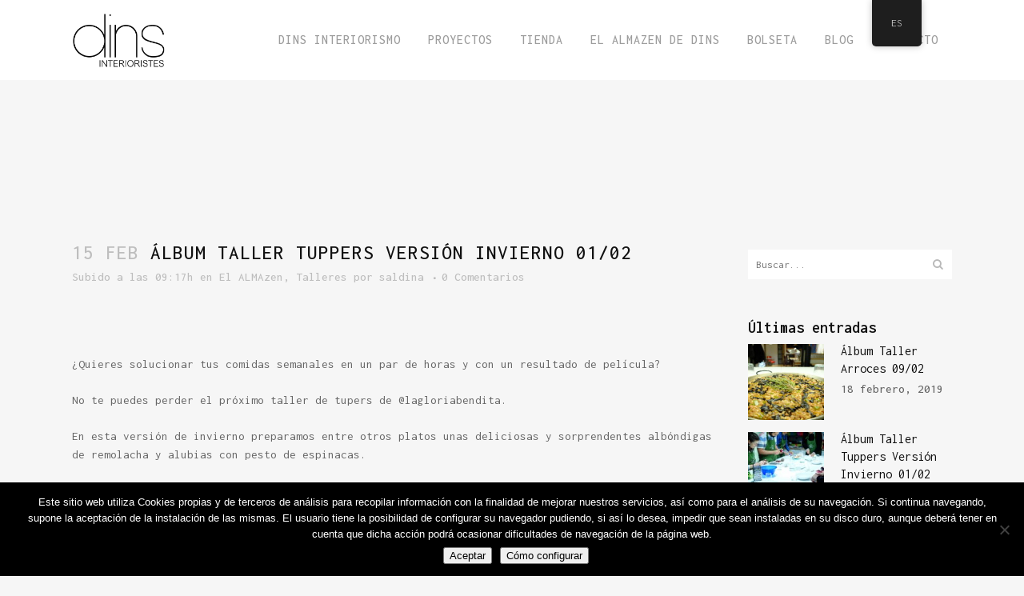

--- FILE ---
content_type: text/html; charset=UTF-8
request_url: https://www.dins.es/album-taller-tupers-version-invierno-gloria-bendita-01-02/
body_size: 21388
content:
<!DOCTYPE html>
<html lang="es-ES">
<head>
	<meta charset="UTF-8" />
	
				<meta name="viewport" content="width=device-width,initial-scale=1,user-scalable=no">
		
	<link rel="profile" href="http://gmpg.org/xfn/11" />
	<link rel="pingback" href="https://www.dins.es/xmlrpc.php" />

	<meta name='robots' content='index, follow, max-image-preview:large, max-snippet:-1, max-video-preview:-1' />

	<!-- This site is optimized with the Yoast SEO plugin v26.5 - https://yoast.com/wordpress/plugins/seo/ -->
	<title>Álbum Taller Tuppers Versión Invierno 01/02 - Blog de interiorismo en Barcelona</title>
	<meta name="description" content="Álbum Taller Tuppers Versión Invierno 01/02 - Blog de diseño de interiorismo escrito por interioristas de Barcelona" />
	<link rel="canonical" href="https://www.dins.es/album-taller-tupers-version-invierno-gloria-bendita-01-02/" />
	<meta property="og:locale" content="es_ES" />
	<meta property="og:type" content="article" />
	<meta property="og:title" content="Álbum Taller Tuppers Versión Invierno 01/02 - Blog de interiorismo en Barcelona" />
	<meta property="og:description" content="Álbum Taller Tuppers Versión Invierno 01/02 - Blog de diseño de interiorismo escrito por interioristas de Barcelona" />
	<meta property="og:url" content="https://www.dins.es/album-taller-tupers-version-invierno-gloria-bendita-01-02/" />
	<meta property="og:site_name" content="DINS interioristes" />
	<meta property="article:publisher" content="https://www.facebook.com/pages/Dins-interioristes/623943857670448" />
	<meta property="article:published_time" content="2019-02-15T09:17:47+00:00" />
	<meta property="article:modified_time" content="2019-02-18T09:20:27+00:00" />
	<meta property="og:image" content="https://www.dins.es/wp-content/uploads/2019/02/Seleccion-2.jpg" />
	<meta property="og:image:width" content="1408" />
	<meta property="og:image:height" content="1056" />
	<meta property="og:image:type" content="image/jpeg" />
	<meta name="author" content="saldina" />
	<meta name="twitter:card" content="summary_large_image" />
	<meta name="twitter:creator" content="@elalmazendedins" />
	<meta name="twitter:site" content="@elalmazendedins" />
	<meta name="twitter:label1" content="Escrito por" />
	<meta name="twitter:data1" content="saldina" />
	<script type="application/ld+json" class="yoast-schema-graph">{"@context":"https://schema.org","@graph":[{"@type":"Article","@id":"https://www.dins.es/album-taller-tupers-version-invierno-gloria-bendita-01-02/#article","isPartOf":{"@id":"https://www.dins.es/album-taller-tupers-version-invierno-gloria-bendita-01-02/"},"author":{"name":"saldina","@id":"https://www.dins.es/#/schema/person/f06e7e793e76a6d46a79db28e71d3347"},"headline":"Álbum Taller Tuppers Versión Invierno 01/02","datePublished":"2019-02-15T09:17:47+00:00","dateModified":"2019-02-18T09:20:27+00:00","mainEntityOfPage":{"@id":"https://www.dins.es/album-taller-tupers-version-invierno-gloria-bendita-01-02/"},"wordCount":100,"commentCount":0,"publisher":{"@id":"https://www.dins.es/#organization"},"image":{"@id":"https://www.dins.es/album-taller-tupers-version-invierno-gloria-bendita-01-02/#primaryimage"},"thumbnailUrl":"https://www.dins.es/wp-content/uploads/2019/02/Seleccion-2.jpg","articleSection":["El ALMAzen","Talleres"],"inLanguage":"es","potentialAction":[{"@type":"CommentAction","name":"Comment","target":["https://www.dins.es/album-taller-tupers-version-invierno-gloria-bendita-01-02/#respond"]}]},{"@type":"WebPage","@id":"https://www.dins.es/album-taller-tupers-version-invierno-gloria-bendita-01-02/","url":"https://www.dins.es/album-taller-tupers-version-invierno-gloria-bendita-01-02/","name":"Álbum Taller Tuppers Versión Invierno 01/02 - Blog de interiorismo en Barcelona","isPartOf":{"@id":"https://www.dins.es/#website"},"primaryImageOfPage":{"@id":"https://www.dins.es/album-taller-tupers-version-invierno-gloria-bendita-01-02/#primaryimage"},"image":{"@id":"https://www.dins.es/album-taller-tupers-version-invierno-gloria-bendita-01-02/#primaryimage"},"thumbnailUrl":"https://www.dins.es/wp-content/uploads/2019/02/Seleccion-2.jpg","datePublished":"2019-02-15T09:17:47+00:00","dateModified":"2019-02-18T09:20:27+00:00","description":"Álbum Taller Tuppers Versión Invierno 01/02 - Blog de diseño de interiorismo escrito por interioristas de Barcelona","breadcrumb":{"@id":"https://www.dins.es/album-taller-tupers-version-invierno-gloria-bendita-01-02/#breadcrumb"},"inLanguage":"es","potentialAction":[{"@type":"ReadAction","target":["https://www.dins.es/album-taller-tupers-version-invierno-gloria-bendita-01-02/"]}]},{"@type":"ImageObject","inLanguage":"es","@id":"https://www.dins.es/album-taller-tupers-version-invierno-gloria-bendita-01-02/#primaryimage","url":"https://www.dins.es/wp-content/uploads/2019/02/Seleccion-2.jpg","contentUrl":"https://www.dins.es/wp-content/uploads/2019/02/Seleccion-2.jpg","width":1408,"height":1056},{"@type":"BreadcrumbList","@id":"https://www.dins.es/album-taller-tupers-version-invierno-gloria-bendita-01-02/#breadcrumb","itemListElement":[{"@type":"ListItem","position":1,"name":"Portada","item":"https://www.dins.es/"},{"@type":"ListItem","position":2,"name":"Blog","item":"https://www.dins.es/blog/"},{"@type":"ListItem","position":3,"name":"Álbum Taller Tuppers Versión Invierno 01/02"}]},{"@type":"WebSite","@id":"https://www.dins.es/#website","url":"https://www.dins.es/","name":"DINS interioristes","description":"Interiorismo sostenible en Barcelona","publisher":{"@id":"https://www.dins.es/#organization"},"potentialAction":[{"@type":"SearchAction","target":{"@type":"EntryPoint","urlTemplate":"https://www.dins.es/?s={search_term_string}"},"query-input":{"@type":"PropertyValueSpecification","valueRequired":true,"valueName":"search_term_string"}}],"inLanguage":"es"},{"@type":"Organization","@id":"https://www.dins.es/#organization","name":"DINS interioristes","url":"https://www.dins.es/","logo":{"@type":"ImageObject","inLanguage":"es","@id":"https://www.dins.es/#/schema/logo/image/","url":"https://www.dins.es/wp-content/uploads/2016/08/logo-dins-interioristes-dark.png","contentUrl":"https://www.dins.es/wp-content/uploads/2016/08/logo-dins-interioristes-dark.png","width":433,"height":332,"caption":"DINS interioristes"},"image":{"@id":"https://www.dins.es/#/schema/logo/image/"},"sameAs":["https://www.facebook.com/pages/Dins-interioristes/623943857670448","https://x.com/elalmazendedins","https://www.instagram.com/dinsinterioristes/","https://www.pinterest.com/dinsinteriorist/"]},{"@type":"Person","@id":"https://www.dins.es/#/schema/person/f06e7e793e76a6d46a79db28e71d3347","name":"saldina","image":{"@type":"ImageObject","inLanguage":"es","@id":"https://www.dins.es/#/schema/person/image/","url":"https://secure.gravatar.com/avatar/36e2ea4d7f9446f8902ba6a809056f5ebd88c81c60bab366f3d985dfd3965c3c?s=96&d=mm&r=g","contentUrl":"https://secure.gravatar.com/avatar/36e2ea4d7f9446f8902ba6a809056f5ebd88c81c60bab366f3d985dfd3965c3c?s=96&d=mm&r=g","caption":"saldina"}}]}</script>
	<!-- / Yoast SEO plugin. -->


<link rel='dns-prefetch' href='//fonts.googleapis.com' />
<link rel="alternate" type="application/rss+xml" title="DINS interioristes &raquo; Feed" href="https://www.dins.es/feed/" />
<link rel="alternate" type="application/rss+xml" title="DINS interioristes &raquo; Feed de los comentarios" href="https://www.dins.es/comments/feed/" />
<link rel="alternate" type="application/rss+xml" title="DINS interioristes &raquo; Comentario Álbum Taller Tuppers Versión Invierno 01/02 del feed" href="https://www.dins.es/album-taller-tupers-version-invierno-gloria-bendita-01-02/feed/" />
<link rel="alternate" title="oEmbed (JSON)" type="application/json+oembed" href="https://www.dins.es/wp-json/oembed/1.0/embed?url=https%3A%2F%2Fwww.dins.es%2Falbum-taller-tupers-version-invierno-gloria-bendita-01-02%2F" />
<link rel="alternate" title="oEmbed (XML)" type="text/xml+oembed" href="https://www.dins.es/wp-json/oembed/1.0/embed?url=https%3A%2F%2Fwww.dins.es%2Falbum-taller-tupers-version-invierno-gloria-bendita-01-02%2F&#038;format=xml" />
<style id='wp-img-auto-sizes-contain-inline-css' type='text/css'>
img:is([sizes=auto i],[sizes^="auto," i]){contain-intrinsic-size:3000px 1500px}
/*# sourceURL=wp-img-auto-sizes-contain-inline-css */
</style>
<style id='wp-emoji-styles-inline-css' type='text/css'>

	img.wp-smiley, img.emoji {
		display: inline !important;
		border: none !important;
		box-shadow: none !important;
		height: 1em !important;
		width: 1em !important;
		margin: 0 0.07em !important;
		vertical-align: -0.1em !important;
		background: none !important;
		padding: 0 !important;
	}
/*# sourceURL=wp-emoji-styles-inline-css */
</style>
<style id='wp-block-library-inline-css' type='text/css'>
:root{--wp-block-synced-color:#7a00df;--wp-block-synced-color--rgb:122,0,223;--wp-bound-block-color:var(--wp-block-synced-color);--wp-editor-canvas-background:#ddd;--wp-admin-theme-color:#007cba;--wp-admin-theme-color--rgb:0,124,186;--wp-admin-theme-color-darker-10:#006ba1;--wp-admin-theme-color-darker-10--rgb:0,107,160.5;--wp-admin-theme-color-darker-20:#005a87;--wp-admin-theme-color-darker-20--rgb:0,90,135;--wp-admin-border-width-focus:2px}@media (min-resolution:192dpi){:root{--wp-admin-border-width-focus:1.5px}}.wp-element-button{cursor:pointer}:root .has-very-light-gray-background-color{background-color:#eee}:root .has-very-dark-gray-background-color{background-color:#313131}:root .has-very-light-gray-color{color:#eee}:root .has-very-dark-gray-color{color:#313131}:root .has-vivid-green-cyan-to-vivid-cyan-blue-gradient-background{background:linear-gradient(135deg,#00d084,#0693e3)}:root .has-purple-crush-gradient-background{background:linear-gradient(135deg,#34e2e4,#4721fb 50%,#ab1dfe)}:root .has-hazy-dawn-gradient-background{background:linear-gradient(135deg,#faaca8,#dad0ec)}:root .has-subdued-olive-gradient-background{background:linear-gradient(135deg,#fafae1,#67a671)}:root .has-atomic-cream-gradient-background{background:linear-gradient(135deg,#fdd79a,#004a59)}:root .has-nightshade-gradient-background{background:linear-gradient(135deg,#330968,#31cdcf)}:root .has-midnight-gradient-background{background:linear-gradient(135deg,#020381,#2874fc)}:root{--wp--preset--font-size--normal:16px;--wp--preset--font-size--huge:42px}.has-regular-font-size{font-size:1em}.has-larger-font-size{font-size:2.625em}.has-normal-font-size{font-size:var(--wp--preset--font-size--normal)}.has-huge-font-size{font-size:var(--wp--preset--font-size--huge)}.has-text-align-center{text-align:center}.has-text-align-left{text-align:left}.has-text-align-right{text-align:right}.has-fit-text{white-space:nowrap!important}#end-resizable-editor-section{display:none}.aligncenter{clear:both}.items-justified-left{justify-content:flex-start}.items-justified-center{justify-content:center}.items-justified-right{justify-content:flex-end}.items-justified-space-between{justify-content:space-between}.screen-reader-text{border:0;clip-path:inset(50%);height:1px;margin:-1px;overflow:hidden;padding:0;position:absolute;width:1px;word-wrap:normal!important}.screen-reader-text:focus{background-color:#ddd;clip-path:none;color:#444;display:block;font-size:1em;height:auto;left:5px;line-height:normal;padding:15px 23px 14px;text-decoration:none;top:5px;width:auto;z-index:100000}html :where(.has-border-color){border-style:solid}html :where([style*=border-top-color]){border-top-style:solid}html :where([style*=border-right-color]){border-right-style:solid}html :where([style*=border-bottom-color]){border-bottom-style:solid}html :where([style*=border-left-color]){border-left-style:solid}html :where([style*=border-width]){border-style:solid}html :where([style*=border-top-width]){border-top-style:solid}html :where([style*=border-right-width]){border-right-style:solid}html :where([style*=border-bottom-width]){border-bottom-style:solid}html :where([style*=border-left-width]){border-left-style:solid}html :where(img[class*=wp-image-]){height:auto;max-width:100%}:where(figure){margin:0 0 1em}html :where(.is-position-sticky){--wp-admin--admin-bar--position-offset:var(--wp-admin--admin-bar--height,0px)}@media screen and (max-width:600px){html :where(.is-position-sticky){--wp-admin--admin-bar--position-offset:0px}}

/*# sourceURL=wp-block-library-inline-css */
</style><style id='global-styles-inline-css' type='text/css'>
:root{--wp--preset--aspect-ratio--square: 1;--wp--preset--aspect-ratio--4-3: 4/3;--wp--preset--aspect-ratio--3-4: 3/4;--wp--preset--aspect-ratio--3-2: 3/2;--wp--preset--aspect-ratio--2-3: 2/3;--wp--preset--aspect-ratio--16-9: 16/9;--wp--preset--aspect-ratio--9-16: 9/16;--wp--preset--color--black: #000000;--wp--preset--color--cyan-bluish-gray: #abb8c3;--wp--preset--color--white: #ffffff;--wp--preset--color--pale-pink: #f78da7;--wp--preset--color--vivid-red: #cf2e2e;--wp--preset--color--luminous-vivid-orange: #ff6900;--wp--preset--color--luminous-vivid-amber: #fcb900;--wp--preset--color--light-green-cyan: #7bdcb5;--wp--preset--color--vivid-green-cyan: #00d084;--wp--preset--color--pale-cyan-blue: #8ed1fc;--wp--preset--color--vivid-cyan-blue: #0693e3;--wp--preset--color--vivid-purple: #9b51e0;--wp--preset--gradient--vivid-cyan-blue-to-vivid-purple: linear-gradient(135deg,rgb(6,147,227) 0%,rgb(155,81,224) 100%);--wp--preset--gradient--light-green-cyan-to-vivid-green-cyan: linear-gradient(135deg,rgb(122,220,180) 0%,rgb(0,208,130) 100%);--wp--preset--gradient--luminous-vivid-amber-to-luminous-vivid-orange: linear-gradient(135deg,rgb(252,185,0) 0%,rgb(255,105,0) 100%);--wp--preset--gradient--luminous-vivid-orange-to-vivid-red: linear-gradient(135deg,rgb(255,105,0) 0%,rgb(207,46,46) 100%);--wp--preset--gradient--very-light-gray-to-cyan-bluish-gray: linear-gradient(135deg,rgb(238,238,238) 0%,rgb(169,184,195) 100%);--wp--preset--gradient--cool-to-warm-spectrum: linear-gradient(135deg,rgb(74,234,220) 0%,rgb(151,120,209) 20%,rgb(207,42,186) 40%,rgb(238,44,130) 60%,rgb(251,105,98) 80%,rgb(254,248,76) 100%);--wp--preset--gradient--blush-light-purple: linear-gradient(135deg,rgb(255,206,236) 0%,rgb(152,150,240) 100%);--wp--preset--gradient--blush-bordeaux: linear-gradient(135deg,rgb(254,205,165) 0%,rgb(254,45,45) 50%,rgb(107,0,62) 100%);--wp--preset--gradient--luminous-dusk: linear-gradient(135deg,rgb(255,203,112) 0%,rgb(199,81,192) 50%,rgb(65,88,208) 100%);--wp--preset--gradient--pale-ocean: linear-gradient(135deg,rgb(255,245,203) 0%,rgb(182,227,212) 50%,rgb(51,167,181) 100%);--wp--preset--gradient--electric-grass: linear-gradient(135deg,rgb(202,248,128) 0%,rgb(113,206,126) 100%);--wp--preset--gradient--midnight: linear-gradient(135deg,rgb(2,3,129) 0%,rgb(40,116,252) 100%);--wp--preset--font-size--small: 13px;--wp--preset--font-size--medium: 20px;--wp--preset--font-size--large: 36px;--wp--preset--font-size--x-large: 42px;--wp--preset--spacing--20: 0.44rem;--wp--preset--spacing--30: 0.67rem;--wp--preset--spacing--40: 1rem;--wp--preset--spacing--50: 1.5rem;--wp--preset--spacing--60: 2.25rem;--wp--preset--spacing--70: 3.38rem;--wp--preset--spacing--80: 5.06rem;--wp--preset--shadow--natural: 6px 6px 9px rgba(0, 0, 0, 0.2);--wp--preset--shadow--deep: 12px 12px 50px rgba(0, 0, 0, 0.4);--wp--preset--shadow--sharp: 6px 6px 0px rgba(0, 0, 0, 0.2);--wp--preset--shadow--outlined: 6px 6px 0px -3px rgb(255, 255, 255), 6px 6px rgb(0, 0, 0);--wp--preset--shadow--crisp: 6px 6px 0px rgb(0, 0, 0);}:where(.is-layout-flex){gap: 0.5em;}:where(.is-layout-grid){gap: 0.5em;}body .is-layout-flex{display: flex;}.is-layout-flex{flex-wrap: wrap;align-items: center;}.is-layout-flex > :is(*, div){margin: 0;}body .is-layout-grid{display: grid;}.is-layout-grid > :is(*, div){margin: 0;}:where(.wp-block-columns.is-layout-flex){gap: 2em;}:where(.wp-block-columns.is-layout-grid){gap: 2em;}:where(.wp-block-post-template.is-layout-flex){gap: 1.25em;}:where(.wp-block-post-template.is-layout-grid){gap: 1.25em;}.has-black-color{color: var(--wp--preset--color--black) !important;}.has-cyan-bluish-gray-color{color: var(--wp--preset--color--cyan-bluish-gray) !important;}.has-white-color{color: var(--wp--preset--color--white) !important;}.has-pale-pink-color{color: var(--wp--preset--color--pale-pink) !important;}.has-vivid-red-color{color: var(--wp--preset--color--vivid-red) !important;}.has-luminous-vivid-orange-color{color: var(--wp--preset--color--luminous-vivid-orange) !important;}.has-luminous-vivid-amber-color{color: var(--wp--preset--color--luminous-vivid-amber) !important;}.has-light-green-cyan-color{color: var(--wp--preset--color--light-green-cyan) !important;}.has-vivid-green-cyan-color{color: var(--wp--preset--color--vivid-green-cyan) !important;}.has-pale-cyan-blue-color{color: var(--wp--preset--color--pale-cyan-blue) !important;}.has-vivid-cyan-blue-color{color: var(--wp--preset--color--vivid-cyan-blue) !important;}.has-vivid-purple-color{color: var(--wp--preset--color--vivid-purple) !important;}.has-black-background-color{background-color: var(--wp--preset--color--black) !important;}.has-cyan-bluish-gray-background-color{background-color: var(--wp--preset--color--cyan-bluish-gray) !important;}.has-white-background-color{background-color: var(--wp--preset--color--white) !important;}.has-pale-pink-background-color{background-color: var(--wp--preset--color--pale-pink) !important;}.has-vivid-red-background-color{background-color: var(--wp--preset--color--vivid-red) !important;}.has-luminous-vivid-orange-background-color{background-color: var(--wp--preset--color--luminous-vivid-orange) !important;}.has-luminous-vivid-amber-background-color{background-color: var(--wp--preset--color--luminous-vivid-amber) !important;}.has-light-green-cyan-background-color{background-color: var(--wp--preset--color--light-green-cyan) !important;}.has-vivid-green-cyan-background-color{background-color: var(--wp--preset--color--vivid-green-cyan) !important;}.has-pale-cyan-blue-background-color{background-color: var(--wp--preset--color--pale-cyan-blue) !important;}.has-vivid-cyan-blue-background-color{background-color: var(--wp--preset--color--vivid-cyan-blue) !important;}.has-vivid-purple-background-color{background-color: var(--wp--preset--color--vivid-purple) !important;}.has-black-border-color{border-color: var(--wp--preset--color--black) !important;}.has-cyan-bluish-gray-border-color{border-color: var(--wp--preset--color--cyan-bluish-gray) !important;}.has-white-border-color{border-color: var(--wp--preset--color--white) !important;}.has-pale-pink-border-color{border-color: var(--wp--preset--color--pale-pink) !important;}.has-vivid-red-border-color{border-color: var(--wp--preset--color--vivid-red) !important;}.has-luminous-vivid-orange-border-color{border-color: var(--wp--preset--color--luminous-vivid-orange) !important;}.has-luminous-vivid-amber-border-color{border-color: var(--wp--preset--color--luminous-vivid-amber) !important;}.has-light-green-cyan-border-color{border-color: var(--wp--preset--color--light-green-cyan) !important;}.has-vivid-green-cyan-border-color{border-color: var(--wp--preset--color--vivid-green-cyan) !important;}.has-pale-cyan-blue-border-color{border-color: var(--wp--preset--color--pale-cyan-blue) !important;}.has-vivid-cyan-blue-border-color{border-color: var(--wp--preset--color--vivid-cyan-blue) !important;}.has-vivid-purple-border-color{border-color: var(--wp--preset--color--vivid-purple) !important;}.has-vivid-cyan-blue-to-vivid-purple-gradient-background{background: var(--wp--preset--gradient--vivid-cyan-blue-to-vivid-purple) !important;}.has-light-green-cyan-to-vivid-green-cyan-gradient-background{background: var(--wp--preset--gradient--light-green-cyan-to-vivid-green-cyan) !important;}.has-luminous-vivid-amber-to-luminous-vivid-orange-gradient-background{background: var(--wp--preset--gradient--luminous-vivid-amber-to-luminous-vivid-orange) !important;}.has-luminous-vivid-orange-to-vivid-red-gradient-background{background: var(--wp--preset--gradient--luminous-vivid-orange-to-vivid-red) !important;}.has-very-light-gray-to-cyan-bluish-gray-gradient-background{background: var(--wp--preset--gradient--very-light-gray-to-cyan-bluish-gray) !important;}.has-cool-to-warm-spectrum-gradient-background{background: var(--wp--preset--gradient--cool-to-warm-spectrum) !important;}.has-blush-light-purple-gradient-background{background: var(--wp--preset--gradient--blush-light-purple) !important;}.has-blush-bordeaux-gradient-background{background: var(--wp--preset--gradient--blush-bordeaux) !important;}.has-luminous-dusk-gradient-background{background: var(--wp--preset--gradient--luminous-dusk) !important;}.has-pale-ocean-gradient-background{background: var(--wp--preset--gradient--pale-ocean) !important;}.has-electric-grass-gradient-background{background: var(--wp--preset--gradient--electric-grass) !important;}.has-midnight-gradient-background{background: var(--wp--preset--gradient--midnight) !important;}.has-small-font-size{font-size: var(--wp--preset--font-size--small) !important;}.has-medium-font-size{font-size: var(--wp--preset--font-size--medium) !important;}.has-large-font-size{font-size: var(--wp--preset--font-size--large) !important;}.has-x-large-font-size{font-size: var(--wp--preset--font-size--x-large) !important;}
/*# sourceURL=global-styles-inline-css */
</style>

<style id='classic-theme-styles-inline-css' type='text/css'>
/*! This file is auto-generated */
.wp-block-button__link{color:#fff;background-color:#32373c;border-radius:9999px;box-shadow:none;text-decoration:none;padding:calc(.667em + 2px) calc(1.333em + 2px);font-size:1.125em}.wp-block-file__button{background:#32373c;color:#fff;text-decoration:none}
/*# sourceURL=/wp-includes/css/classic-themes.min.css */
</style>
<link rel='stylesheet' id='contact-form-7-css' href='https://www.dins.es/wp-content/plugins/contact-form-7/includes/css/styles.css?ver=6.1.4' type='text/css' media='all' />
<link rel='stylesheet' id='cookie-notice-front-css' href='https://www.dins.es/wp-content/plugins/cookie-notice/css/front.min.css?ver=2.5.11' type='text/css' media='all' />
<link rel='stylesheet' id='rapidbar-front-css-css' href='https://www.dins.es/wp-content/plugins/rapidology/includes/ext/rapidology_rapidbar/css/style.css?ver=6.9' type='text/css' media='all' />
<link rel='stylesheet' id='rad_rapidology-open-sans-css' href='https://fonts.googleapis.com/css?family=Open+Sans:400,700' type='text/css' media='all' />
<link rel='stylesheet' id='rad_rapidology-css-css' href='https://www.dins.es/wp-content/plugins/rapidology/css/style.css?ver=1.4.4' type='text/css' media='all' />
<link rel='stylesheet' id='sr7css-css' href='//www.dins.es/wp-content/plugins/revslider/public/css/sr7.css?ver=6.7.21' type='text/css' media='all' />
<link rel='stylesheet' id='trp-floater-language-switcher-style-css' href='https://www.dins.es/wp-content/plugins/translatepress-multilingual/assets/css/trp-floater-language-switcher.css?ver=3.0.5' type='text/css' media='all' />
<link rel='stylesheet' id='trp-language-switcher-style-css' href='https://www.dins.es/wp-content/plugins/translatepress-multilingual/assets/css/trp-language-switcher.css?ver=3.0.5' type='text/css' media='all' />
<link rel='stylesheet' id='mc4wp-form-themes-css' href='https://www.dins.es/wp-content/plugins/mailchimp-for-wp/assets/css/form-themes.css?ver=4.10.9' type='text/css' media='all' />
<link rel='stylesheet' id='mediaelement-css' href='https://www.dins.es/wp-includes/js/mediaelement/mediaelementplayer-legacy.min.css?ver=4.2.17' type='text/css' media='all' />
<link rel='stylesheet' id='wp-mediaelement-css' href='https://www.dins.es/wp-includes/js/mediaelement/wp-mediaelement.min.css?ver=6.9' type='text/css' media='all' />
<link rel='stylesheet' id='bridge-default-style-css' href='https://www.dins.es/wp-content/themes/bridge/style.css?ver=6.9' type='text/css' media='all' />
<link rel='stylesheet' id='bridge-qode-font_awesome-css' href='https://www.dins.es/wp-content/themes/bridge/css/font-awesome/css/font-awesome.min.css?ver=6.9' type='text/css' media='all' />
<link rel='stylesheet' id='bridge-qode-font_elegant-css' href='https://www.dins.es/wp-content/themes/bridge/css/elegant-icons/style.min.css?ver=6.9' type='text/css' media='all' />
<link rel='stylesheet' id='bridge-qode-linea_icons-css' href='https://www.dins.es/wp-content/themes/bridge/css/linea-icons/style.css?ver=6.9' type='text/css' media='all' />
<link rel='stylesheet' id='bridge-qode-dripicons-css' href='https://www.dins.es/wp-content/themes/bridge/css/dripicons/dripicons.css?ver=6.9' type='text/css' media='all' />
<link rel='stylesheet' id='bridge-qode-kiko-css' href='https://www.dins.es/wp-content/themes/bridge/css/kiko/kiko-all.css?ver=6.9' type='text/css' media='all' />
<link rel='stylesheet' id='bridge-qode-font_awesome_5-css' href='https://www.dins.es/wp-content/themes/bridge/css/font-awesome-5/css/font-awesome-5.min.css?ver=6.9' type='text/css' media='all' />
<link rel='stylesheet' id='bridge-stylesheet-css' href='https://www.dins.es/wp-content/themes/bridge/css/stylesheet.min.css?ver=6.9' type='text/css' media='all' />
<style id='bridge-stylesheet-inline-css' type='text/css'>
   .postid-3335.disabled_footer_top .footer_top_holder, .postid-3335.disabled_footer_bottom .footer_bottom_holder { display: none;}


/*# sourceURL=bridge-stylesheet-inline-css */
</style>
<link rel='stylesheet' id='bridge-print-css' href='https://www.dins.es/wp-content/themes/bridge/css/print.css?ver=6.9' type='text/css' media='all' />
<link rel='stylesheet' id='bridge-style-dynamic-css' href='https://www.dins.es/wp-content/themes/bridge/css/style_dynamic.css?ver=1738839467' type='text/css' media='all' />
<link rel='stylesheet' id='bridge-responsive-css' href='https://www.dins.es/wp-content/themes/bridge/css/responsive.min.css?ver=6.9' type='text/css' media='all' />
<link rel='stylesheet' id='bridge-style-dynamic-responsive-css' href='https://www.dins.es/wp-content/themes/bridge/css/style_dynamic_responsive.css?ver=1738839467' type='text/css' media='all' />
<style id='bridge-style-dynamic-responsive-inline-css' type='text/css'>
div.wpcf7-response-output.wpcf7-mail-sent-ok{
margin-top:25px;
}

#responsive-form{
	max-width:750px /*-- change this to get your desired form width --*/;
	margin:0 auto;
        width:100%;
}
.form-row{
	width: 100%;
}

.cf7_custom_style_1 input.wpcf7-form-control.wpcf7-text{
text-transform:none;
}

.cf7_custom_style_1 textarea.wpcf7-form-control.wpcf7-textarea{
text-transform:none;
}

.column-half, .column-full{
	float: left;
	position: relative;
	padding: 0.65rem;
	width:100%;
	-webkit-box-sizing: border-box;
        -moz-box-sizing: border-box;
        box-sizing: border-box
}

.column-last{
	float: left;
	position: relative;
	padding: 0.65rem;
        padding-top:36px;
        width:30%;
text-transform:none;
	-webkit-box-sizing: border-box;
        -moz-box-sizing: border-box;
        box-sizing: border-box
}

.clearfix:after {
	content: "";
	display: table;
	clear: both;
}

/**---------------- Media query ----------------**/
@media only screen and (min-width: 48em) { 
	.column-half{
		width: 24%;
	}
}

.column-last{
        width:0%;
}

.wpcf7 input[type="text"], .wpcf7 input[type="email"], .wpcf7 input[type="tel"], .wpcf7 textarea {
	width: 100%;
	padding: 8px;
        text-transform:none;
	border: 1px solid #ccc;
	border-radius: 3px;
	-webkit-box-sizing: border-box;
	 -moz-box-sizing: border-box;
	      box-sizing: border-box
}
.wpcf7 input[type="text"]:focus{
	background: #fff;
}
.wpcf7-submit{
	float: left;
	background: #CA0002;
	color: #fff;
	text-transform: uppercase;
	border: none;
	padding: 8px 20px;
	cursor: pointer;
        margin-right:60px;
}
.wpcf7-submit:hover{
	background: #333333;
}
span.wpcf7-not-valid-tip{
	text-shadow: none;
	font-size: 12px;
	color: #fff;
	background: #ff0000;
	padding: 5px;
}
div.wpcf7-validation-errors { 
	text-shadow: none;
	border: transparent;
	background: #f9cd00;
	padding: 5px;
	color: #9C6533;
	text-align: center;
	margin: 0;
	font-size: 12px;
}
div.wpcf7-mail-sent-ok{
	text-align: center;
	text-shadow: none;
	padding: 5px;
	font-size: 12px;
	background: #59a80f;
	border-color: #59a80f;
	color: #fff;
	margin: 0;
}

/**---------------------------**/

aside .widget h5{
font-size:20px;
font-weight:600;
}

.q_masonry_blog_excerpt {
    display: none;
}

.blog_holder.blog_single article .post_image {
    display: none;
}

.footer_top{
padding:40px 0 50px;
}

aside .widget h5{
margin-bottom:10px;
}

aside .widget.posts_holder li{
padding:0px;
}

p{
margin-bottom:10px;
}

.content{
margin-top:30px;
}

label.screen-reader-text{
display:none;
}
/*# sourceURL=bridge-style-dynamic-responsive-inline-css */
</style>
<link rel='stylesheet' id='js_composer_front-css' href='https://www.dins.es/wp-content/plugins/js_composer/assets/css/js_composer.min.css?ver=8.0' type='text/css' media='all' />
<link rel='stylesheet' id='bridge-style-handle-google-fonts-css' href='https://fonts.googleapis.com/css?family=Raleway%3A100%2C200%2C300%2C400%2C500%2C600%2C700%2C800%2C900%2C100italic%2C300italic%2C400italic%2C700italic%7CInconsolata%3A100%2C200%2C300%2C400%2C500%2C600%2C700%2C800%2C900%2C100italic%2C300italic%2C400italic%2C700italic&#038;subset=latin%2Clatin-ext&#038;ver=1.0.0' type='text/css' media='all' />
<link rel='stylesheet' id='bridge-core-dashboard-style-css' href='https://www.dins.es/wp-content/plugins/bridge-core/modules/core-dashboard/assets/css/core-dashboard.min.css?ver=6.9' type='text/css' media='all' />
<link rel='stylesheet' id='bridge-childstyle-css' href='https://www.dins.es/wp-content/themes/bridge-child/style.css?ver=6.9' type='text/css' media='all' />
<script type="text/javascript" id="cookie-notice-front-js-before">
/* <![CDATA[ */
var cnArgs = {"ajaxUrl":"https:\/\/www.dins.es\/wp-admin\/admin-ajax.php","nonce":"b290ef895d","hideEffect":"fade","position":"bottom","onScroll":false,"onScrollOffset":100,"onClick":false,"cookieName":"cookie_notice_accepted","cookieTime":2592000,"cookieTimeRejected":2592000,"globalCookie":false,"redirection":false,"cache":false,"revokeCookies":false,"revokeCookiesOpt":"automatic"};

//# sourceURL=cookie-notice-front-js-before
/* ]]> */
</script>
<script type="text/javascript" src="https://www.dins.es/wp-content/plugins/cookie-notice/js/front.min.js?ver=2.5.11" id="cookie-notice-front-js"></script>
<script type="text/javascript" src="https://www.dins.es/wp-includes/js/jquery/jquery.min.js?ver=3.7.1" id="jquery-core-js"></script>
<script type="text/javascript" src="https://www.dins.es/wp-includes/js/jquery/jquery-migrate.min.js?ver=3.4.1" id="jquery-migrate-js"></script>
<script type="text/javascript" src="//www.dins.es/wp-content/plugins/revslider/public/js/libs/tptools.js?ver=6.7.21" id="tp-tools-js" async="async" data-wp-strategy="async"></script>
<script type="text/javascript" src="//www.dins.es/wp-content/plugins/revslider/public/js/sr7.js?ver=6.7.21" id="sr7-js" async="async" data-wp-strategy="async"></script>
<script></script><link rel="https://api.w.org/" href="https://www.dins.es/wp-json/" /><link rel="alternate" title="JSON" type="application/json" href="https://www.dins.es/wp-json/wp/v2/posts/3335" /><link rel="EditURI" type="application/rsd+xml" title="RSD" href="https://www.dins.es/xmlrpc.php?rsd" />
<meta name="generator" content="WordPress 6.9" />
<link rel='shortlink' href='https://www.dins.es/?p=3335' />

		<!-- GA Google Analytics @ https://m0n.co/ga -->
		<script async src="https://www.googletagmanager.com/gtag/js?id=G-026TTMS8CP"></script>
		<script>
			window.dataLayer = window.dataLayer || [];
			function gtag(){dataLayer.push(arguments);}
			gtag('js', new Date());
			gtag('config', 'G-026TTMS8CP');
		</script>

	<link rel="alternate" hreflang="es-ES" href="https://www.dins.es/album-taller-tupers-version-invierno-gloria-bendita-01-02/"/>
<link rel="alternate" hreflang="ca" href="https://www.dins.es/ca/album-taller-tupers-version-invierno-gloria-bendita-01-02/"/>
<link rel="alternate" hreflang="es" href="https://www.dins.es/album-taller-tupers-version-invierno-gloria-bendita-01-02/"/>
<style type="text/css">.recentcomments a{display:inline !important;padding:0 !important;margin:0 !important;}</style><meta name="generator" content="Powered by WPBakery Page Builder - drag and drop page builder for WordPress."/>
<link rel="preconnect" href="https://fonts.googleapis.com">
<link rel="preconnect" href="https://fonts.gstatic.com/" crossorigin>
<meta name="generator" content="Powered by Slider Revolution 6.7.21 - responsive, Mobile-Friendly Slider Plugin for WordPress with comfortable drag and drop interface." />
<link rel="icon" href="https://www.dins.es/wp-content/uploads/2016/08/cropped-favicon-32x32.jpg" sizes="32x32" />
<link rel="icon" href="https://www.dins.es/wp-content/uploads/2016/08/cropped-favicon-192x192.jpg" sizes="192x192" />
<link rel="apple-touch-icon" href="https://www.dins.es/wp-content/uploads/2016/08/cropped-favicon-180x180.jpg" />
<meta name="msapplication-TileImage" content="https://www.dins.es/wp-content/uploads/2016/08/cropped-favicon-270x270.jpg" />
<script>
	window._tpt			??= {};
	window.SR7			??= {};
	_tpt.R				??= {};
	_tpt.R.fonts		??= {};
	_tpt.R.fonts.customFonts??= {};
	SR7.devMode			=  false;
	SR7.F 				??= {};
	SR7.G				??= {};
	SR7.LIB				??= {};
	SR7.E				??= {};
	SR7.E.gAddons		??= {};
	SR7.E.php 			??= {};
	SR7.E.nonce			= '3b3b1733a9';
	SR7.E.ajaxurl		= 'https://www.dins.es/wp-admin/admin-ajax.php';
	SR7.E.resturl		= 'https://www.dins.es/wp-json/';
	SR7.E.slug_path		= 'revslider/revslider.php';
	SR7.E.slug			= 'revslider';
	SR7.E.plugin_url	= 'https://www.dins.es/wp-content/plugins/revslider/';
	SR7.E.wp_plugin_url = 'https://www.dins.es/wp-content/plugins/';
	SR7.E.revision		= '6.7.21';
	SR7.E.fontBaseUrl	= '';
	SR7.G.breakPoints 	= [1240,1024,778,480];
	SR7.E.modules 		= ['module','page','slide','layer','draw','animate','srtools','canvas','defaults','carousel','navigation','media','modifiers','migration'];
	SR7.E.libs 			= ['WEBGL'];
	SR7.E.css 			= ['csslp','cssbtns','cssfilters','cssnav','cssmedia'];
	SR7.E.resources		= {};
	SR7.JSON			??= {};
/*! Slider Revolution 7.0 - Page Processor */
!function(){"use strict";window.SR7??={},window._tpt??={},SR7.version="Slider Revolution 6.7.16",_tpt.getWinDim=function(t){_tpt.screenHeightWithUrlBar??=window.innerHeight;let e=SR7.F?.modal?.visible&&SR7.M[SR7.F.module.getIdByAlias(SR7.F.modal.requested)];_tpt.scrollBar=window.innerWidth!==document.documentElement.clientWidth||e&&window.innerWidth!==e.c.module.clientWidth,_tpt.winW=window.innerWidth-(_tpt.scrollBar||"prepare"==t?_tpt.scrollBarW??_tpt.mesureScrollBar():0),_tpt.winH=window.innerHeight,_tpt.winWAll=document.documentElement.clientWidth},_tpt.getResponsiveLevel=function(t,e){SR7.M[e];return _tpt.closestGE(t,_tpt.winWAll)},_tpt.mesureScrollBar=function(){let t=document.createElement("div");return t.className="RSscrollbar-measure",t.style.width="100px",t.style.height="100px",t.style.overflow="scroll",t.style.position="absolute",t.style.top="-9999px",document.body.appendChild(t),_tpt.scrollBarW=t.offsetWidth-t.clientWidth,document.body.removeChild(t),_tpt.scrollBarW},_tpt.loadCSS=async function(t,e,s){return s?_tpt.R.fonts.required[e].status=1:(_tpt.R[e]??={},_tpt.R[e].status=1),new Promise(((n,i)=>{if(_tpt.isStylesheetLoaded(t))s?_tpt.R.fonts.required[e].status=2:_tpt.R[e].status=2,n();else{const l=document.createElement("link");l.rel="stylesheet";let o="text",r="css";l["type"]=o+"/"+r,l.href=t,l.onload=()=>{s?_tpt.R.fonts.required[e].status=2:_tpt.R[e].status=2,n()},l.onerror=()=>{s?_tpt.R.fonts.required[e].status=3:_tpt.R[e].status=3,i(new Error(`Failed to load CSS: ${t}`))},document.head.appendChild(l)}}))},_tpt.addContainer=function(t){const{tag:e="div",id:s,class:n,datas:i,textContent:l,iHTML:o}=t,r=document.createElement(e);if(s&&""!==s&&(r.id=s),n&&""!==n&&(r.className=n),i)for(const[t,e]of Object.entries(i))"style"==t?r.style.cssText=e:r.setAttribute(`data-${t}`,e);return l&&(r.textContent=l),o&&(r.innerHTML=o),r},_tpt.collector=function(){return{fragment:new DocumentFragment,add(t){var e=_tpt.addContainer(t);return this.fragment.appendChild(e),e},append(t){t.appendChild(this.fragment)}}},_tpt.isStylesheetLoaded=function(t){let e=t.split("?")[0];return Array.from(document.querySelectorAll('link[rel="stylesheet"], link[rel="preload"]')).some((t=>t.href.split("?")[0]===e))},_tpt.preloader={requests:new Map,preloaderTemplates:new Map,show:function(t,e){if(!e||!t)return;const{type:s,color:n}=e;if(s<0||"off"==s)return;const i=`preloader_${s}`;let l=this.preloaderTemplates.get(i);l||(l=this.build(s,n),this.preloaderTemplates.set(i,l)),this.requests.has(t)||this.requests.set(t,{count:0});const o=this.requests.get(t);clearTimeout(o.timer),o.count++,1===o.count&&(o.timer=setTimeout((()=>{o.preloaderClone=l.cloneNode(!0),o.anim&&o.anim.kill(),void 0!==_tpt.gsap?o.anim=_tpt.gsap.fromTo(o.preloaderClone,1,{opacity:0},{opacity:1}):o.preloaderClone.classList.add("sr7-fade-in"),t.appendChild(o.preloaderClone)}),150))},hide:function(t){if(!this.requests.has(t))return;const e=this.requests.get(t);e.count--,e.count<0&&(e.count=0),e.anim&&e.anim.kill(),0===e.count&&(clearTimeout(e.timer),e.preloaderClone&&(e.preloaderClone.classList.remove("sr7-fade-in"),e.anim=_tpt.gsap.to(e.preloaderClone,.3,{opacity:0,onComplete:function(){e.preloaderClone.remove()}})))},state:function(t){if(!this.requests.has(t))return!1;return this.requests.get(t).count>0},build:(t,e="#ffffff",s="")=>{if(t<0||"off"===t)return null;const n=parseInt(t);if(t="prlt"+n,isNaN(n))return null;if(_tpt.loadCSS(SR7.E.plugin_url+"public/css/preloaders/t"+n+".css","preloader_"+t),isNaN(n)||n<6){const i=`background-color:${e}`,l=1===n||2==n?i:"",o=3===n||4==n?i:"",r=_tpt.collector();["dot1","dot2","bounce1","bounce2","bounce3"].forEach((t=>r.add({tag:"div",class:t,datas:{style:o}})));const d=_tpt.addContainer({tag:"sr7-prl",class:`${t} ${s}`,datas:{style:l}});return r.append(d),d}{let i={};if(7===n){let t;e.startsWith("#")?(t=e.replace("#",""),t=`rgba(${parseInt(t.substring(0,2),16)}, ${parseInt(t.substring(2,4),16)}, ${parseInt(t.substring(4,6),16)}, `):e.startsWith("rgb")&&(t=e.slice(e.indexOf("(")+1,e.lastIndexOf(")")).split(",").map((t=>t.trim())),t=`rgba(${t[0]}, ${t[1]}, ${t[2]}, `),t&&(i.style=`border-top-color: ${t}0.65); border-bottom-color: ${t}0.15); border-left-color: ${t}0.65); border-right-color: ${t}0.15)`)}else 12===n&&(i.style=`background:${e}`);const l=[10,0,4,2,5,9,0,4,4,2][n-6],o=_tpt.collector(),r=o.add({tag:"div",class:"sr7-prl-inner",datas:i});Array.from({length:l}).forEach((()=>r.appendChild(o.add({tag:"span",datas:{style:`background:${e}`}}))));const d=_tpt.addContainer({tag:"sr7-prl",class:`${t} ${s}`});return o.append(d),d}}},SR7.preLoader={show:(t,e)=>{"off"!==(SR7.M[t]?.settings?.pLoader?.type??"off")&&_tpt.preloader.show(e||SR7.M[t].c.module,SR7.M[t]?.settings?.pLoader??{color:"#fff",type:10})},hide:(t,e)=>{"off"!==(SR7.M[t]?.settings?.pLoader?.type??"off")&&_tpt.preloader.hide(e||SR7.M[t].c.module)},state:(t,e)=>_tpt.preloader.state(e||SR7.M[t].c.module)},_tpt.prepareModuleHeight=function(t){window.SR7.M??={},window.SR7.M[t.id]??={},"ignore"==t.googleFont&&(SR7.E.ignoreGoogleFont=!0);let e=window.SR7.M[t.id];if(null==_tpt.scrollBarW&&_tpt.mesureScrollBar(),e.c??={},e.states??={},e.settings??={},e.settings.size??={},t.fixed&&(e.settings.fixed=!0),e.c.module=document.getElementById(t.id),e.c.adjuster=e.c.module.getElementsByTagName("sr7-adjuster")[0],e.c.content=e.c.module.getElementsByTagName("sr7-content")[0],"carousel"==t.type&&(e.c.carousel=e.c.content.getElementsByTagName("sr7-carousel")[0]),null==e.c.module||null==e.c.module)return;t.plType&&t.plColor&&(e.settings.pLoader={type:t.plType,color:t.plColor}),void 0!==t.plType&&"off"!==t.plType&&SR7.preLoader.show(t.id,e.c.module),_tpt.winW||_tpt.getWinDim("prepare"),_tpt.getWinDim();let s=""+e.c.module.dataset?.modal;"modal"==s||"true"==s||"undefined"!==s&&"false"!==s||(e.settings.size.fullWidth=t.size.fullWidth,e.LEV??=_tpt.getResponsiveLevel(window.SR7.G.breakPoints,t.id),t.vpt=_tpt.fillArray(t.vpt,5),e.settings.vPort=t.vpt[e.LEV],void 0!==t.el&&"720"==t.el[4]&&t.gh[4]!==t.el[4]&&"960"==t.el[3]&&t.gh[3]!==t.el[3]&&"768"==t.el[2]&&t.gh[2]!==t.el[2]&&delete t.el,e.settings.size.height=null==t.el||null==t.el[e.LEV]||0==t.el[e.LEV]||"auto"==t.el[e.LEV]?_tpt.fillArray(t.gh,5,-1):_tpt.fillArray(t.el,5,-1),e.settings.size.width=_tpt.fillArray(t.gw,5,-1),e.settings.size.minHeight=_tpt.fillArray(t.mh??[0],5,-1),e.cacheSize={fullWidth:e.settings.size?.fullWidth,fullHeight:e.settings.size?.fullHeight},void 0!==t.off&&(t.off?.t&&(e.settings.size.m??={})&&(e.settings.size.m.t=t.off.t),t.off?.b&&(e.settings.size.m??={})&&(e.settings.size.m.b=t.off.b),t.off?.l&&(e.settings.size.p??={})&&(e.settings.size.p.l=t.off.l),t.off?.r&&(e.settings.size.p??={})&&(e.settings.size.p.r=t.off.r),e.offsetPrepared=!0),_tpt.updatePMHeight(t.id,t,!0))},_tpt.updatePMHeight=(t,e,s)=>{let n=SR7.M[t];var i=n.settings.size.fullWidth?_tpt.winW:n.c.module.parentNode.offsetWidth;i=0===i||isNaN(i)?_tpt.winW:i;let l=n.settings.size.width[n.LEV]||n.settings.size.width[n.LEV++]||n.settings.size.width[n.LEV--]||i,o=n.settings.size.height[n.LEV]||n.settings.size.height[n.LEV++]||n.settings.size.height[n.LEV--]||0,r=n.settings.size.minHeight[n.LEV]||n.settings.size.minHeight[n.LEV++]||n.settings.size.minHeight[n.LEV--]||0;if(o="auto"==o?0:o,o=parseInt(o),"carousel"!==e.type&&(i-=parseInt(e.onw??0)||0),n.MP=!n.settings.size.fullWidth&&i<l||_tpt.winW<l?Math.min(1,i/l):1,e.size.fullScreen||e.size.fullHeight){let t=parseInt(e.fho)||0,s=(""+e.fho).indexOf("%")>-1;e.newh=_tpt.winH-(s?_tpt.winH*t/100:t)}else e.newh=n.MP*Math.max(o,r);if(e.newh+=(parseInt(e.onh??0)||0)+(parseInt(e.carousel?.pt)||0)+(parseInt(e.carousel?.pb)||0),void 0!==e.slideduration&&(e.newh=Math.max(e.newh,parseInt(e.slideduration)/3)),e.shdw&&_tpt.buildShadow(e.id,e),n.c.adjuster.style.height=e.newh+"px",n.c.module.style.height=e.newh+"px",n.c.content.style.height=e.newh+"px",n.states.heightPrepared=!0,n.dims??={},n.dims.moduleRect=n.c.module.getBoundingClientRect(),n.c.content.style.left="-"+n.dims.moduleRect.left+"px",!n.settings.size.fullWidth)return s&&requestAnimationFrame((()=>{i!==n.c.module.parentNode.offsetWidth&&_tpt.updatePMHeight(e.id,e)})),void _tpt.bgStyle(e.id,e,window.innerWidth==_tpt.winW,!0);_tpt.bgStyle(e.id,e,window.innerWidth==_tpt.winW,!0),requestAnimationFrame((function(){s&&requestAnimationFrame((()=>{i!==n.c.module.parentNode.offsetWidth&&_tpt.updatePMHeight(e.id,e)}))})),n.earlyResizerFunction||(n.earlyResizerFunction=function(){requestAnimationFrame((function(){_tpt.getWinDim(),_tpt.moduleDefaults(e.id,e),_tpt.updateSlideBg(t,!0)}))},window.addEventListener("resize",n.earlyResizerFunction))},_tpt.buildShadow=function(t,e){let s=SR7.M[t];null==s.c.shadow&&(s.c.shadow=document.createElement("sr7-module-shadow"),s.c.shadow.classList.add("sr7-shdw-"+e.shdw),s.c.content.appendChild(s.c.shadow))},_tpt.bgStyle=async(t,e,s,n,i)=>{const l=SR7.M[t];if((e=e??l.settings).fixed&&!l.c.module.classList.contains("sr7-top-fixed")&&(l.c.module.classList.add("sr7-top-fixed"),l.c.module.style.position="fixed",l.c.module.style.width="100%",l.c.module.style.top="0px",l.c.module.style.left="0px",l.c.module.style.pointerEvents="none",l.c.module.style.zIndex=5e3,l.c.content.style.pointerEvents="none"),null==l.c.bgcanvas){let t=document.createElement("sr7-module-bg"),o=!1;if("string"==typeof e?.bg?.color&&e?.bg?.color.includes("{"))if(_tpt.gradient&&_tpt.gsap)e.bg.color=_tpt.gradient.convert(e.bg.color);else try{let t=JSON.parse(e.bg.color);(t?.orig||t?.string)&&(e.bg.color=JSON.parse(e.bg.color))}catch(t){return}let r="string"==typeof e?.bg?.color?e?.bg?.color||"transparent":e?.bg?.color?.string??e?.bg?.color?.orig??e?.bg?.color?.color??"transparent";if(t.style["background"+(String(r).includes("grad")?"":"Color")]=r,("transparent"!==r||i)&&(o=!0),l.offsetPrepared&&(t.style.visibility="hidden"),e?.bg?.image?.src&&(t.style.backgroundImage=`url(${e?.bg?.image.src})`,t.style.backgroundSize=""==(e.bg.image?.size??"")?"cover":e.bg.image.size,t.style.backgroundPosition=e.bg.image.position,t.style.backgroundRepeat=""==e.bg.image.repeat||null==e.bg.image.repeat?"no-repeat":e.bg.image.repeat,o=!0),!o)return;l.c.bgcanvas=t,e.size.fullWidth?t.style.width=_tpt.winW-(s&&_tpt.winH<document.body.offsetHeight?_tpt.scrollBarW:0)+"px":n&&(t.style.width=l.c.module.offsetWidth+"px"),e.sbt?.use?l.c.content.appendChild(l.c.bgcanvas):l.c.module.appendChild(l.c.bgcanvas)}l.c.bgcanvas.style.height=void 0!==e.newh?e.newh+"px":("carousel"==e.type?l.dims.module.h:l.dims.content.h)+"px",l.c.bgcanvas.style.left=!s&&e.sbt?.use||l.c.bgcanvas.closest("SR7-CONTENT")?"0px":"-"+(l?.dims?.moduleRect?.left??0)+"px"},_tpt.updateSlideBg=function(t,e){const s=SR7.M[t];let n=s.settings;s?.c?.bgcanvas&&(n.size.fullWidth?s.c.bgcanvas.style.width=_tpt.winW-(e&&_tpt.winH<document.body.offsetHeight?_tpt.scrollBarW:0)+"px":preparing&&(s.c.bgcanvas.style.width=s.c.module.offsetWidth+"px"))},_tpt.moduleDefaults=(t,e)=>{let s=SR7.M[t];null!=s&&null!=s.c&&null!=s.c.module&&(s.dims??={},s.dims.moduleRect=s.c.module.getBoundingClientRect(),s.c.content.style.left="-"+s.dims.moduleRect.left+"px",s.c.content.style.width=_tpt.winW-_tpt.scrollBarW+"px","carousel"==e.type&&(s.c.module.style.overflow="visible"),_tpt.bgStyle(t,e,window.innerWidth==_tpt.winW))},_tpt.getOffset=t=>{var e=t.getBoundingClientRect(),s=window.pageXOffset||document.documentElement.scrollLeft,n=window.pageYOffset||document.documentElement.scrollTop;return{top:e.top+n,left:e.left+s}},_tpt.fillArray=function(t,e){let s,n;t=Array.isArray(t)?t:[t];let i=Array(e),l=t.length;for(n=0;n<t.length;n++)i[n+(e-l)]=t[n],null==s&&"#"!==t[n]&&(s=t[n]);for(let t=0;t<e;t++)void 0!==i[t]&&"#"!=i[t]||(i[t]=s),s=i[t];return i},_tpt.closestGE=function(t,e){let s=Number.MAX_VALUE,n=-1;for(let i=0;i<t.length;i++)t[i]-1>=e&&t[i]-1-e<s&&(s=t[i]-1-e,n=i);return++n}}();</script>
<noscript><style> .wpb_animate_when_almost_visible { opacity: 1; }</style></noscript><link rel='stylesheet' id='et-gf-open-sans-css' href='https://fonts.googleapis.com/css?family=Open+Sans:300italic,400italic,600italic,700italic,800italic,400,300,600,700,800&#038;subset=latin,cyrillic-ext,greek-ext,greek,vietnamese,latin-ext,cyrillic' type='text/css' media='all' />
</head>

<body class="wp-singular post-template-default single single-post postid-3335 single-format-standard wp-theme-bridge wp-child-theme-bridge-child bridge-core-3.3.2 cookies-not-set rad_rapidology translatepress-es_ES qode-optimizer-1.0.4  qode-title-hidden hide_top_bar_on_mobile_header qode-child-theme-ver-1.0.0 qode-theme-ver-30.8.3 qode-theme-bridge disabled_footer_bottom qode_header_in_grid wpb-js-composer js-comp-ver-8.0 vc_responsive" itemscope itemtype="http://schema.org/WebPage">




<div class="wrapper">
	<div class="wrapper_inner">

    
		<!-- Google Analytics start -->
					<script>
				var _gaq = _gaq || [];
				_gaq.push(['_setAccount', 'UA-71042717-1']);
				_gaq.push(['_trackPageview']);

				(function() {
					var ga = document.createElement('script'); ga.type = 'text/javascript'; ga.async = true;
					ga.src = ('https:' == document.location.protocol ? 'https://ssl' : 'http://www') + '.google-analytics.com/ga.js';
					var s = document.getElementsByTagName('script')[0]; s.parentNode.insertBefore(ga, s);
				})();
			</script>
				<!-- Google Analytics end -->

		
	<header class=" scroll_top has_header_fixed_right  fixed scrolled_not_transparent page_header">
	<div class="header_inner clearfix">
				<div class="header_top_bottom_holder">
			
			<div class="header_bottom clearfix" style='' >
								<div class="container">
					<div class="container_inner clearfix">
																				<div class="header_inner_left">
																	<div class="mobile_menu_button">
		<span>
			<i class="qode_icon_font_awesome fa fa-bars " ></i>		</span>
	</div>
								<div class="logo_wrapper" >
	<div class="q_logo">
		<a itemprop="url" href="https://www.dins.es/" >
             <img itemprop="image" class="normal" src="https://www.dins.es/wp-content/uploads/2016/08/logo-dins-interioristes-dark.png" alt="Logo"> 			 <img itemprop="image" class="light" src="https://www.dins.es/wp-content/uploads/2016/09/logo-dins-interioristes.png" alt="Logo"/> 			 <img itemprop="image" class="dark" src="https://www.dins.es/wp-content/uploads/2016/09/logo-dins-interioristes.png" alt="Logo"/> 			 <img itemprop="image" class="sticky" src="https://www.dins.es/wp-content/uploads/2016/08/logo-dins-interioristes-dark.png" alt="Logo"/> 			 <img itemprop="image" class="mobile" src="https://www.dins.es/wp-content/uploads/2016/08/logo-dins-interioristes-dark.png" alt="Logo"/> 					</a>
	</div>
	</div>															</div>
															<div class="header_inner_right">
									<div class="side_menu_button_wrapper right">
																														<div class="side_menu_button">
																																	
										</div>
									</div>
								</div>
							
							
							<nav class="main_menu drop_down right">
								<ul id="menu-menu-principal" class=""><li id="nav-menu-item-1221" class="menu-item menu-item-type-post_type menu-item-object-page menu-item-home  narrow"><a href="https://www.dins.es/" class=""><i class="menu_icon blank fa"></i><span>Dins Interiorismo</span><span class="plus"></span></a></li>
<li id="nav-menu-item-1298" class="menu-item menu-item-type-custom menu-item-object-custom menu-item-has-children  has_sub narrow"><a href="#" class=" no_link" style="cursor: default;" onclick="JavaScript: return false;"><i class="menu_icon blank fa"></i><span>Proyectos</span><span class="plus"></span></a>
<div class="second"><div class="inner"><ul>
	<li id="nav-menu-item-1311" class="menu-item menu-item-type-post_type menu-item-object-page "><a href="https://www.dins.es/interiorismo-de-cocinas/" class=""><i class="menu_icon blank fa"></i><span>Cocinas</span><span class="plus"></span></a></li>
	<li id="nav-menu-item-1344" class="menu-item menu-item-type-post_type menu-item-object-page "><a href="https://www.dins.es/interioristas-de-banos/" class=""><i class="menu_icon blank fa"></i><span>Baños</span><span class="plus"></span></a></li>
	<li id="nav-menu-item-1326" class="menu-item menu-item-type-post_type menu-item-object-page "><a href="https://www.dins.es/interiorismo-de-viviendas-locales/" class=""><i class="menu_icon blank fa"></i><span>Viviendas | Locales</span><span class="plus"></span></a></li>
	<li id="nav-menu-item-1346" class="menu-item menu-item-type-post_type menu-item-object-page "><a href="https://www.dins.es/interioristas-de-puertas/" class=""><i class="menu_icon blank fa"></i><span>Puertas</span><span class="plus"></span></a></li>
	<li id="nav-menu-item-1345" class="menu-item menu-item-type-post_type menu-item-object-page "><a href="https://www.dins.es/interiorismo-de-muebles/" class=""><i class="menu_icon blank fa"></i><span>Muebles</span><span class="plus"></span></a></li>
</ul></div></div>
</li>
<li id="nav-menu-item-2234" class="menu-item menu-item-type-custom menu-item-object-custom menu-item-has-children  has_sub narrow"><a href="#" class=""><i class="menu_icon blank fa"></i><span>Tienda</span><span class="plus"></span></a>
<div class="second"><div class="inner"><ul>
	<li id="nav-menu-item-1515" class="menu-item menu-item-type-post_type menu-item-object-page "><a href="https://www.dins.es/tienda-piezas-singulares/" class=""><i class="menu_icon blank fa"></i><span>Piezas singulares</span><span class="plus"></span></a></li>
	<li id="nav-menu-item-2235" class="menu-item menu-item-type-post_type menu-item-object-page "><a href="https://www.dins.es/tienda-ofertas-de-exposicion/" class=""><i class="menu_icon blank fa"></i><span>Ofertas exposición</span><span class="plus"></span></a></li>
</ul></div></div>
</li>
<li id="nav-menu-item-2079" class="menu-item menu-item-type-post_type menu-item-object-page menu-item-has-children  has_sub narrow"><a href="https://www.dins.es/el-almazen-de-dins/" class=""><i class="menu_icon blank fa"></i><span>El ALMAzen de Dins</span><span class="plus"></span></a>
<div class="second"><div class="inner"><ul>
	<li id="nav-menu-item-2084" class="menu-item menu-item-type-post_type menu-item-object-page "><a href="https://www.dins.es/talleres-el-almazen/" class=""><i class="menu_icon blank fa"></i><span>Talleres</span><span class="plus"></span></a></li>
	<li id="nav-menu-item-2081" class="menu-item menu-item-type-post_type menu-item-object-page "><a href="https://www.dins.es/el-almazen-de-dins/alquiler-el-almazen/" class=""><i class="menu_icon blank fa"></i><span>Alquiler del espacio</span><span class="plus"></span></a></li>
	<li id="nav-menu-item-2082" class="menu-item menu-item-type-taxonomy menu-item-object-category current-post-ancestor current-menu-parent current-post-parent "><a href="https://www.dins.es/categoria/el-almazen/" class=""><i class="menu_icon blank fa"></i><span>Blog</span><span class="plus"></span></a></li>
	<li id="nav-menu-item-2080" class="menu-item menu-item-type-post_type menu-item-object-page "><a href="https://www.dins.es/el-almazen-de-dins/contacto/" class=""><i class="menu_icon blank fa"></i><span>Contacto</span><span class="plus"></span></a></li>
</ul></div></div>
</li>
<li id="nav-menu-item-3339" class="menu-item menu-item-type-custom menu-item-object-custom  narrow"><a href="http://www.bolsetabcn.com/" class=""><i class="menu_icon blank fa"></i><span>Bolseta</span><span class="plus"></span></a></li>
<li id="nav-menu-item-1593" class="menu-item menu-item-type-taxonomy menu-item-object-category  narrow"><a href="https://www.dins.es/categoria/dins-interioristes/" class=""><i class="menu_icon blank fa"></i><span>Blog</span><span class="plus"></span></a></li>
<li id="nav-menu-item-1223" class="menu-item menu-item-type-post_type menu-item-object-page  narrow"><a href="https://www.dins.es/interioristas-en-barcelona/" class=""><i class="menu_icon blank fa"></i><span>Contacto</span><span class="plus"></span></a></li>
</ul>							</nav>
														<nav class="mobile_menu">
	<ul id="menu-menu-principal-1" class=""><li id="mobile-menu-item-1221" class="menu-item menu-item-type-post_type menu-item-object-page menu-item-home "><a href="https://www.dins.es/" class=""><span>Dins Interiorismo</span></a><span class="mobile_arrow"><i class="fa fa-angle-right"></i><i class="fa fa-angle-down"></i></span></li>
<li id="mobile-menu-item-1298" class="menu-item menu-item-type-custom menu-item-object-custom menu-item-has-children  has_sub"><h3><span>Proyectos</span></h3><span class="mobile_arrow"><i class="fa fa-angle-right"></i><i class="fa fa-angle-down"></i></span>
<ul class="sub_menu">
	<li id="mobile-menu-item-1311" class="menu-item menu-item-type-post_type menu-item-object-page "><a href="https://www.dins.es/interiorismo-de-cocinas/" class=""><span>Cocinas</span></a><span class="mobile_arrow"><i class="fa fa-angle-right"></i><i class="fa fa-angle-down"></i></span></li>
	<li id="mobile-menu-item-1344" class="menu-item menu-item-type-post_type menu-item-object-page "><a href="https://www.dins.es/interioristas-de-banos/" class=""><span>Baños</span></a><span class="mobile_arrow"><i class="fa fa-angle-right"></i><i class="fa fa-angle-down"></i></span></li>
	<li id="mobile-menu-item-1326" class="menu-item menu-item-type-post_type menu-item-object-page "><a href="https://www.dins.es/interiorismo-de-viviendas-locales/" class=""><span>Viviendas | Locales</span></a><span class="mobile_arrow"><i class="fa fa-angle-right"></i><i class="fa fa-angle-down"></i></span></li>
	<li id="mobile-menu-item-1346" class="menu-item menu-item-type-post_type menu-item-object-page "><a href="https://www.dins.es/interioristas-de-puertas/" class=""><span>Puertas</span></a><span class="mobile_arrow"><i class="fa fa-angle-right"></i><i class="fa fa-angle-down"></i></span></li>
	<li id="mobile-menu-item-1345" class="menu-item menu-item-type-post_type menu-item-object-page "><a href="https://www.dins.es/interiorismo-de-muebles/" class=""><span>Muebles</span></a><span class="mobile_arrow"><i class="fa fa-angle-right"></i><i class="fa fa-angle-down"></i></span></li>
</ul>
</li>
<li id="mobile-menu-item-2234" class="menu-item menu-item-type-custom menu-item-object-custom menu-item-has-children  has_sub"><a href="#" class=""><span>Tienda</span></a><span class="mobile_arrow"><i class="fa fa-angle-right"></i><i class="fa fa-angle-down"></i></span>
<ul class="sub_menu">
	<li id="mobile-menu-item-1515" class="menu-item menu-item-type-post_type menu-item-object-page "><a href="https://www.dins.es/tienda-piezas-singulares/" class=""><span>Piezas singulares</span></a><span class="mobile_arrow"><i class="fa fa-angle-right"></i><i class="fa fa-angle-down"></i></span></li>
	<li id="mobile-menu-item-2235" class="menu-item menu-item-type-post_type menu-item-object-page "><a href="https://www.dins.es/tienda-ofertas-de-exposicion/" class=""><span>Ofertas exposición</span></a><span class="mobile_arrow"><i class="fa fa-angle-right"></i><i class="fa fa-angle-down"></i></span></li>
</ul>
</li>
<li id="mobile-menu-item-2079" class="menu-item menu-item-type-post_type menu-item-object-page menu-item-has-children  has_sub"><a href="https://www.dins.es/el-almazen-de-dins/" class=""><span>El ALMAzen de Dins</span></a><span class="mobile_arrow"><i class="fa fa-angle-right"></i><i class="fa fa-angle-down"></i></span>
<ul class="sub_menu">
	<li id="mobile-menu-item-2084" class="menu-item menu-item-type-post_type menu-item-object-page "><a href="https://www.dins.es/talleres-el-almazen/" class=""><span>Talleres</span></a><span class="mobile_arrow"><i class="fa fa-angle-right"></i><i class="fa fa-angle-down"></i></span></li>
	<li id="mobile-menu-item-2081" class="menu-item menu-item-type-post_type menu-item-object-page "><a href="https://www.dins.es/el-almazen-de-dins/alquiler-el-almazen/" class=""><span>Alquiler del espacio</span></a><span class="mobile_arrow"><i class="fa fa-angle-right"></i><i class="fa fa-angle-down"></i></span></li>
	<li id="mobile-menu-item-2082" class="menu-item menu-item-type-taxonomy menu-item-object-category current-post-ancestor current-menu-parent current-post-parent "><a href="https://www.dins.es/categoria/el-almazen/" class=""><span>Blog</span></a><span class="mobile_arrow"><i class="fa fa-angle-right"></i><i class="fa fa-angle-down"></i></span></li>
	<li id="mobile-menu-item-2080" class="menu-item menu-item-type-post_type menu-item-object-page "><a href="https://www.dins.es/el-almazen-de-dins/contacto/" class=""><span>Contacto</span></a><span class="mobile_arrow"><i class="fa fa-angle-right"></i><i class="fa fa-angle-down"></i></span></li>
</ul>
</li>
<li id="mobile-menu-item-3339" class="menu-item menu-item-type-custom menu-item-object-custom "><a href="http://www.bolsetabcn.com/" class=""><span>Bolseta</span></a><span class="mobile_arrow"><i class="fa fa-angle-right"></i><i class="fa fa-angle-down"></i></span></li>
<li id="mobile-menu-item-1593" class="menu-item menu-item-type-taxonomy menu-item-object-category "><a href="https://www.dins.es/categoria/dins-interioristes/" class=""><span>Blog</span></a><span class="mobile_arrow"><i class="fa fa-angle-right"></i><i class="fa fa-angle-down"></i></span></li>
<li id="mobile-menu-item-1223" class="menu-item menu-item-type-post_type menu-item-object-page "><a href="https://www.dins.es/interioristas-en-barcelona/" class=""><span>Contacto</span></a><span class="mobile_arrow"><i class="fa fa-angle-right"></i><i class="fa fa-angle-down"></i></span></li>
</ul></nav>																				</div>
					</div>
									</div>
			</div>
		</div>
</header>	<a id="back_to_top" href="#">
        <span class="fa-stack">
            <i class="qode_icon_font_awesome fa fa-arrow-up " ></i>        </span>
	</a>
	
	
    
    	
    
    <div class="content content_top_margin">
        <div class="content_inner  ">
    
											<div class="container">
														<div class="container_inner default_template_holder" >
																
							<div class="two_columns_75_25 background_color_sidebar grid2 clearfix">
								<div class="column1">
											
									<div class="column_inner">
										<div class="blog_single blog_holder">
													<article id="post-3335" class="post-3335 post type-post status-publish format-standard has-post-thumbnail hentry category-el-almazen category-talleres">
			<div class="post_content_holder">
								<div class="post_text">
					<div class="post_text_inner">
						<h2 itemprop="name" class="entry_title"><span itemprop="dateCreated" class="date entry_date updated">15 Feb<meta itemprop="interactionCount" content="UserComments: 0"/></span> Álbum Taller Tuppers Versión Invierno 01/02</h2>
						<div class="post_info">
							<span class="time">Subido a las 09:17h</span>
							en <a href="https://www.dins.es/categoria/el-almazen/" rel="category tag">El ALMAzen</a>, <a href="https://www.dins.es/categoria/el-almazen/talleres/" rel="category tag">Talleres</a>							<span class="post_author">
								por								<a itemprop="author" class="post_author_link" href="https://www.dins.es/author/saldina/">saldina</a>
							</span>
															<span class="dots"><i class="fa fa-square"></i></span><a itemprop="url" class="post_comments" href="https://www.dins.es/album-taller-tupers-version-invierno-gloria-bendita-01-02/#respond" target="_self">0 Comentarios</a>
							                            						</div>
						<p>&nbsp;</p>
<p>¿Quieres solucionar tus comidas semanales en un par de horas y con un resultado de película?</p>
<p>No te puedes perder el próximo taller de tupers de @lagloriabendita.</p>
<p>En esta versión de invierno preparamos entre otros platos unas deliciosas y sorprendentes albóndigas de remolacha y alubias con pesto de espinacas.</p>
<p>Si miras el menu, no te lo vas a pensar, la próxima versión de veo en El ALMAzen</p>

<div class="wpcf7 no-js" id="wpcf7-f2055-p3335-o1" lang="es-ES" dir="ltr" data-wpcf7-id="2055">
<div class="screen-reader-response"><p role="status" aria-live="polite" aria-atomic="true"></p> <ul></ul></div>
<form action="/album-taller-tupers-version-invierno-gloria-bendita-01-02/#wpcf7-f2055-p3335-o1" method="post" class="wpcf7-form init" aria-label="Formulario de contacto" novalidate="novalidate" data-status="init">
<fieldset class="hidden-fields-container"><input type="hidden" name="_wpcf7" value="2055" /><input type="hidden" name="_wpcf7_version" value="6.1.4" /><input type="hidden" name="_wpcf7_locale" value="es_ES" /><input type="hidden" name="_wpcf7_unit_tag" value="wpcf7-f2055-p3335-o1" /><input type="hidden" name="_wpcf7_container_post" value="3335" /><input type="hidden" name="_wpcf7_posted_data_hash" value="" /><input type="hidden" name="_wpcf7_recaptcha_response" value="" />
</fieldset>
<div id="responsive-form" class="clearfix">
	<div class="form-row">
		<div class="column-half">
			<p>Nombre *<span class="wpcf7-form-control-wrap" data-name="first-name"><input size="40" maxlength="400" class="wpcf7-form-control wpcf7-text wpcf7-validates-as-required" aria-required="true" aria-invalid="false" value="" type="text" name="first-name" /></span>
			</p>
		</div>
	</div>
	<div class="form-row">
		<div class="column-half">
			<p>Email *<span class="wpcf7-form-control-wrap" data-name="your-email"><input size="40" maxlength="400" class="wpcf7-form-control wpcf7-email wpcf7-validates-as-required wpcf7-text wpcf7-validates-as-email" aria-required="true" aria-invalid="false" value="" type="email" name="your-email" /></span>
			</p>
		</div>
	</div>
	<div class="form-row">
		<div class="column-last">
			<p><input class="wpcf7-form-control wpcf7-submit has-spinner" type="submit" value="Enviar" />
			</p>
		</div>
	</div>
	<div style="clear:both;float:none;">
		<p>* Campos obligatorios |<span class="wpcf7-form-control-wrap" data-name="acepto"><span class="wpcf7-form-control wpcf7-checkbox wpcf7-validates-as-required"><span class="wpcf7-list-item first last"><input type="checkbox" name="acepto[]" value="Acepto" /><span class="wpcf7-list-item-label">Acepto</span></span></span></span> la <a href='https://www.dins.es/clausula-newsletter/' target='_blank'>cláusula legal</a> *
		</p>
	</div>
</div><!--end responsive-form--><p style="display: none !important;" class="akismet-fields-container" data-prefix="_wpcf7_ak_"><label>&#916;<textarea name="_wpcf7_ak_hp_textarea" cols="45" rows="8" maxlength="100"></textarea></label><input type="hidden" id="ak_js_1" name="_wpcf7_ak_js" value="240"/><script>document.getElementById( "ak_js_1" ).setAttribute( "value", ( new Date() ).getTime() );</script></p><div class="wpcf7-response-output" aria-hidden="true"></div>
</form>
</div>

<div id="fb-root"></div>
<p><script async="1" defer="1" src="https://connect.facebook.net/es_ES/sdk.js#xfbml=1&amp;version=v3.2"></script></p>
<div class="fb-post" data-href="https://www.facebook.com/media/set/?set=a.2260113977386753&amp;type=1&amp;l=a511d55be0" data-width="750">
<blockquote cite="https://www.facebook.com/media/set/?set=a.2260113977386753&amp;type=3" class="fb-xfbml-parse-ignore">
<p>¿Quieres solucionar tus comidas semanels en un par de horas y con un resultado de película?No te puedes perder el&#8230;</p>
<p>Publicada por <a href="https://www.facebook.com/dinsinterioristes.elalmazendedins/">Dins interioristes &amp;  El ALMAzen de DINS</a> en&nbsp;<a href="https://www.facebook.com/media/set/?set=a.2260113977386753&amp;type=3">Domingo, 17 de febrero de 2019</a></p></blockquote>
</div>
<span class="rad_rapidology_bottom_trigger"></span>					</div>
				</div>
			</div>
		
	        <div class="icon_social_holder">
        <div class="blog_share qode_share"><div class="social_share_holder"><a href="javascript:void(0)" target="_self"><i class="icon-basic-share social_share_icon"></i><span class="social_share_title">Share</span></a><div class="social_share_dropdown"><div class="inner_arrow"></div><ul><li class="facebook_share"><a href="javascript:void(0)" onclick="window.open('https://www.facebook.com/sharer.php?u=https://www.dins.es/album-taller-tupers-version-invierno-gloria-bendita-01-02/', 'sharer', 'toolbar=0,status=0,width=620,height=280');"><i class="fa fa-facebook"></i></a></li></ul></div></div></div>        <div class="qode_print">
            <a href="#" onClick="window.print();return false;" class="qode_print_page">
                <span class="icon-basic-printer qode_icon_printer"></span>
                <span class="eltd-printer-title">Imprimir</span>
            </a>
        </div>
                    <div class="qode_like"><a  href="#" class="qode-like" id="qode-like-3335" title="Like this">2<span>  Likes</span></a></div>
            </div>
	</article>										</div>
										
										<div class="comment_holder clearfix" id="comments">
<div class="comment_number"><div class="comment_number_inner"><h5>Sin comentarios</h5></div></div>
<div class="comments">
</div></div>
 <div class="comment_pager">
	<p></p>
 </div>
 <div class="comment_form">
		<div id="respond" class="comment-respond">
		<h3 id="reply-title" class="comment-reply-title"><h5>Escribir un comentario</h5> <small><a rel="nofollow" id="cancel-comment-reply-link" href="/album-taller-tupers-version-invierno-gloria-bendita-01-02/#respond" style="display:none;">Cancelar</a></small></h3><p class="must-log-in">Lo siento, debes estar <a href="https://www.dins.es/wp-login.php?redirect_to=https%3A%2F%2Fwww.dins.es%2Falbum-taller-tupers-version-invierno-gloria-bendita-01-02%2F">conectado</a> para publicar un comentario.</p>	</div><!-- #respond -->
	</div> 
									</div>
								</div>	
								<div class="column2"> 
										<div class="column_inner">
		<aside class="sidebar">
							
			<div id="text-9" class="widget widget_text posts_holder">			<div class="textwidget"><div      class="vc_row wpb_row section vc_row-fluid " style=' text-align:left;'><div class=" full_section_inner clearfix"><div class="wpb_column vc_column_container vc_col-sm-12"><div class="vc_column-inner"><div class="wpb_wrapper"><div class="vc_empty_space"  style="height: 20px" >
	<span class="vc_empty_space_inner">
		<span class="empty_space_image"  ></span>
	</span>
</div></div></div></div></div></div></div>
		</div><div id="search-3" class="widget widget_search posts_holder"><form role="search" method="get" id="searchform" action="https://www.dins.es/">
    <div><label class="screen-reader-text" for="s">Buscar:</label>
        <input type="text" value="" placeholder="Buscar..." name="s" id="s" />
        <input type="submit" id="searchsubmit" value="&#xf002" />
    </div>
</form></div><div class="widget qode_latest_posts_widget"><h5>Últimas entradas</h5>
<div class='latest_post_holder image_in_box  ' >
    <ul>
    
        <li class="clearfix">
            <div class="latest_post"  >
                <div class="latest_post_image clearfix">
                    <a itemprop="url" href="https://www.dins.es/album-taller-arroces-gloria-bendita-09-02/">
                        <img width="150" height="150" src="https://www.dins.es/wp-content/uploads/2019/02/DSCF2193-150x150.jpg" class="attachment-thumbnail size-thumbnail" alt="" decoding="async" srcset="https://www.dins.es/wp-content/uploads/2019/02/DSCF2193-150x150.jpg 150w, https://www.dins.es/wp-content/uploads/2019/02/DSCF2193-570x570.jpg 570w, https://www.dins.es/wp-content/uploads/2019/02/DSCF2193-500x500.jpg 500w, https://www.dins.es/wp-content/uploads/2019/02/DSCF2193-1000x1000.jpg 1000w" sizes="(max-width: 150px) 100vw, 150px" />                    </a>
                </div>


                <div class="latest_post_text">
                    <div class="latest_post_inner">
                        <div class="latest_post_text_inner">
                            <h5 itemprop="name" class="latest_post_title entry_title"><a itemprop="url" href="https://www.dins.es/album-taller-arroces-gloria-bendita-09-02/">Álbum Taller Arroces 09/02</a></h5>
                            
                            <span class="post_infos">
                                                                    <span class="date_hour_holder">
                                        <span itemprop="dateCreated" class="date entry_date updated">18 febrero, 2019 <meta itemprop="interactionCount" content="UserComments: 0"/></span>
                                    </span>
                                
                                
                                
                                
                                                            </span>
                        </div>
                    </div>
                </div>
            </div>
        </li>
        
        <li class="clearfix">
            <div class="latest_post"  >
                <div class="latest_post_image clearfix">
                    <a itemprop="url" href="https://www.dins.es/album-taller-tupers-version-invierno-gloria-bendita-01-02/">
                        <img width="150" height="150" src="https://www.dins.es/wp-content/uploads/2019/02/Seleccion-2-150x150.jpg" class="attachment-thumbnail size-thumbnail" alt="" decoding="async" srcset="https://www.dins.es/wp-content/uploads/2019/02/Seleccion-2-150x150.jpg 150w, https://www.dins.es/wp-content/uploads/2019/02/Seleccion-2-570x570.jpg 570w, https://www.dins.es/wp-content/uploads/2019/02/Seleccion-2-500x500.jpg 500w, https://www.dins.es/wp-content/uploads/2019/02/Seleccion-2-1000x1000.jpg 1000w" sizes="(max-width: 150px) 100vw, 150px" />                    </a>
                </div>


                <div class="latest_post_text">
                    <div class="latest_post_inner">
                        <div class="latest_post_text_inner">
                            <h5 itemprop="name" class="latest_post_title entry_title"><a itemprop="url" href="https://www.dins.es/album-taller-tupers-version-invierno-gloria-bendita-01-02/">Álbum Taller Tuppers Versión Invierno 01/02</a></h5>
                            
                            <span class="post_infos">
                                                                    <span class="date_hour_holder">
                                        <span itemprop="dateCreated" class="date entry_date updated">15 febrero, 2019 <meta itemprop="interactionCount" content="UserComments: 0"/></span>
                                    </span>
                                
                                
                                
                                
                                                            </span>
                        </div>
                    </div>
                </div>
            </div>
        </li>
        
        <li class="clearfix">
            <div class="latest_post"  >
                <div class="latest_post_image clearfix">
                    <a itemprop="url" href="https://www.dins.es/album-taller-veggie-christmas-lagloriavegana-15-12/">
                        <img width="150" height="150" src="https://www.dins.es/wp-content/uploads/2019/01/Seleccion-1-150x150.jpg" class="attachment-thumbnail size-thumbnail" alt="" decoding="async" srcset="https://www.dins.es/wp-content/uploads/2019/01/Seleccion-1-150x150.jpg 150w, https://www.dins.es/wp-content/uploads/2019/01/Seleccion-1-570x570.jpg 570w, https://www.dins.es/wp-content/uploads/2019/01/Seleccion-1-500x500.jpg 500w, https://www.dins.es/wp-content/uploads/2019/01/Seleccion-1-1000x1000.jpg 1000w" sizes="(max-width: 150px) 100vw, 150px" />                    </a>
                </div>


                <div class="latest_post_text">
                    <div class="latest_post_inner">
                        <div class="latest_post_text_inner">
                            <h5 itemprop="name" class="latest_post_title entry_title"><a itemprop="url" href="https://www.dins.es/album-taller-veggie-christmas-lagloriavegana-15-12/">Álbum Taller Veggie Christmas 15/12</a></h5>
                            
                            <span class="post_infos">
                                                                    <span class="date_hour_holder">
                                        <span itemprop="dateCreated" class="date entry_date updated">10 enero, 2019 <meta itemprop="interactionCount" content="UserComments: 0"/></span>
                                    </span>
                                
                                
                                
                                
                                                            </span>
                        </div>
                    </div>
                </div>
            </div>
        </li>
        
    </ul>
</div></div><div id="qode_instagram_widget-4" class="widget widget_qode_instagram_widget posts_holder"><h5>Instagram</h5></div><div id="recent-comments-2" class="widget widget_recent_comments posts_holder"><h5>Comentarios recientes</h5><ul id="recentcomments"><li class="recentcomments"><span class="comment-author-link">Debora mesa</span> en <a href="https://www.dins.es/standby-dinner-with-friends-privat-events/#comment-45">STAND BY Dinner with friends | Privat Events</a></li><li class="recentcomments"><span class="comment-author-link">esther</span> en <a href="https://www.dins.es/stand-by-raw-chocolate-pelu-campos/#comment-44">STAND BY Chocolate | Pelú Campos</a></li></ul></div>		</aside>
	</div>
								</div>
							</div>
											</div>
                                 </div>
	


		
	</div>
</div>



	<footer >
		<div class="footer_inner clearfix">
				<div class="footer_top_holder">
            			<div class="footer_top">
								<div class="container">
					<div class="container_inner">
										<div id="text-8" class="widget widget_text">			<div class="textwidget"><div      class="vc_row wpb_row section vc_row-fluid " style=' text-align:center;'><div class=" full_section_inner clearfix"><div class="wpb_column vc_column_container vc_col-sm-12"><div class="vc_column-inner"><div class="wpb_wrapper">
	<div class="wpb_text_column wpb_content_element ">
		<div class="wpb_wrapper">
			<p><strong><span style="font-size: 20px; color: #111111;">dins.es</span></strong></p>

		</div>
	</div>
	<div class="wpb_text_column wpb_content_element ">
		<div class="wpb_wrapper">
			<p>​Tienda de interiorismo y estudio de diseño en Barcelona<br />C/ Numància 71-73, 08029 Barcelona<br />
<span style="font-size: 20px; color: #111111;">933 219 488</span></p>

		</div>
	</div><div class="vc_empty_space"  style="height: 15px" >
	<span class="vc_empty_space_inner">
		<span class="empty_space_image"  ></span>
	</span>
</div><span class='q_social_icon_holder circle_social' data-color=#111111 data-hover-background-color=#111111 data-hover-color=#ffffff><a itemprop='url' href='https://www.facebook.com/pages/Dins-interioristes/623943857670448?fref=ts' target='_blank'><span class='fa-stack fa-lg' style='background-color: #ffffff;border-width: 0px;'><i class="qode_icon_font_awesome fa fa-facebook " style="color: #111111;" ></i></span></a></span><span class='q_social_icon_holder circle_social' data-color=#111111 data-hover-background-color=#111111 data-hover-color=#ffffff><a itemprop='url' href='https://twitter.com/elalmazendedins' target='_blank'><span class='fa-stack fa-lg' style='background-color: #ffffff;border-width: 0px;'><i class="qode_icon_font_awesome fa fa-twitter " style="color: #111111;" ></i></span></a></span><span class='q_social_icon_holder circle_social' data-color=#111111 data-hover-background-color=#111111 data-hover-color=#ffffff><a itemprop='url' href='https://www.instagram.com/dinsinterioristes/' target='_blank'><span class='fa-stack fa-lg' style='background-color: #ffffff;border-width: 0px;'><i class="qode_icon_font_awesome fa fa-instagram " style="color: #111111;" ></i></span></a></span><span class='q_social_icon_holder circle_social' data-color=#111111 data-hover-background-color=#111111 data-hover-color=#ffffff><a itemprop='url' href='https://www.pinterest.com/dinsinteriorist/' target='_blank'><span class='fa-stack fa-lg' style='background-color: #ffffff;border-width: 0px;'><i class="qode_icon_font_awesome fa fa-pinterest " style="color: #111111;" ></i></span></a></span>
	<div class="wpb_text_column wpb_content_element ">
		<div class="wpb_wrapper">
			<p><a href="https://www.dins.es/politica-cookies/">Política de cookies</a> | <a href="https://www.dins.es/politica-de-privacidad/">Condiciones de uso</a> | <a href="https://www.dins.es/privacidad-redes-sociales/">Política de privacidad en Redes Sociales</a> | <a href="https://www.dins.es/formulario-desistimiento/">Desistimiento</a><br />© dins 2016. Todos los derechos reservados.</p>

		</div>
	</div></div></div></div></div></div></div>
		</div>									</div>
				</div>
							</div>
					</div>
							<div class="footer_bottom_holder">
                									<div class="footer_bottom">
							</div>
								</div>
				</div>
	</footer>
		
</div>
</div>
<template id="tp-language" data-tp-language="es_ES"></template><script type="speculationrules">
{"prefetch":[{"source":"document","where":{"and":[{"href_matches":"/*"},{"not":{"href_matches":["/wp-*.php","/wp-admin/*","/wp-content/uploads/*","/wp-content/*","/wp-content/plugins/*","/wp-content/themes/bridge-child/*","/wp-content/themes/bridge/*","/*\\?(.+)"]}},{"not":{"selector_matches":"a[rel~=\"nofollow\"]"}},{"not":{"selector_matches":".no-prefetch, .no-prefetch a"}}]},"eagerness":"conservative"}]}
</script>
        <div id="trp-floater-ls" onclick="" data-no-translation class="trp-language-switcher-container trp-floater-ls-codes trp-top-right trp-color-dark short-names" >
            <div id="trp-floater-ls-current-language" class="">

                <a href="#" class="trp-floater-ls-disabled-language trp-ls-disabled-language" onclick="event.preventDefault()">
					ES				</a>

            </div>
            <div id="trp-floater-ls-language-list" class="" >

                <div class="trp-language-wrap trp-language-wrap-top"><a href="#" class="trp-floater-ls-disabled-language trp-ls-disabled-language" onclick="event.preventDefault()">ES</a>                    <a href="https://www.dins.es/ca/album-taller-tupers-version-invierno-gloria-bendita-01-02/"
                         title="Catalan">
          						  CA					          </a>
                </div>            </div>
        </div>

    <script type="text/html" id="wpb-modifications"> window.wpbCustomElement = 1; </script><script>SR7.E.php.warnings	= {"getArrSliders":"get_sliders"};</script>
<script type="text/javascript" src="https://www.dins.es/wp-includes/js/dist/hooks.min.js?ver=dd5603f07f9220ed27f1" id="wp-hooks-js"></script>
<script type="text/javascript" src="https://www.dins.es/wp-includes/js/dist/i18n.min.js?ver=c26c3dc7bed366793375" id="wp-i18n-js"></script>
<script type="text/javascript" id="wp-i18n-js-after">
/* <![CDATA[ */
wp.i18n.setLocaleData( { 'text direction\u0004ltr': [ 'ltr' ] } );
//# sourceURL=wp-i18n-js-after
/* ]]> */
</script>
<script type="text/javascript" src="https://www.dins.es/wp-content/plugins/contact-form-7/includes/swv/js/index.js?ver=6.1.4" id="swv-js"></script>
<script type="text/javascript" id="contact-form-7-js-translations">
/* <![CDATA[ */
( function( domain, translations ) {
	var localeData = translations.locale_data[ domain ] || translations.locale_data.messages;
	localeData[""].domain = domain;
	wp.i18n.setLocaleData( localeData, domain );
} )( "contact-form-7", {"translation-revision-date":"2025-12-01 15:45:40+0000","generator":"GlotPress\/4.0.3","domain":"messages","locale_data":{"messages":{"":{"domain":"messages","plural-forms":"nplurals=2; plural=n != 1;","lang":"es"},"This contact form is placed in the wrong place.":["Este formulario de contacto est\u00e1 situado en el lugar incorrecto."],"Error:":["Error:"]}},"comment":{"reference":"includes\/js\/index.js"}} );
//# sourceURL=contact-form-7-js-translations
/* ]]> */
</script>
<script type="text/javascript" id="contact-form-7-js-before">
/* <![CDATA[ */
var wpcf7 = {
    "api": {
        "root": "https:\/\/www.dins.es\/wp-json\/",
        "namespace": "contact-form-7\/v1"
    }
};
//# sourceURL=contact-form-7-js-before
/* ]]> */
</script>
<script type="text/javascript" src="https://www.dins.es/wp-content/plugins/contact-form-7/includes/js/index.js?ver=6.1.4" id="contact-form-7-js"></script>
<script type="text/javascript" id="rapidbar_js-js-extra">
/* <![CDATA[ */
var rapidbar = {"admin_bar":""};
//# sourceURL=rapidbar_js-js-extra
/* ]]> */
</script>
<script type="text/javascript" src="https://www.dins.es/wp-content/plugins/rapidology/includes/ext/rapidology_rapidbar/js/rapidbar.js?ver=1.0" id="rapidbar_js-js"></script>
<script type="text/javascript" src="https://www.dins.es/wp-content/plugins/rapidology/js/jquery.uniform.min.js?ver=1.4.4" id="rad_rapidology-uniform-js-js"></script>
<script type="text/javascript" id="rad_rapidology-custom-js-js-extra">
/* <![CDATA[ */
var rapidologySettings = {"ajaxurl":"https://www.dins.es/wp-admin/admin-ajax.php","pageurl":"https://www.dins.es/album-taller-tupers-version-invierno-gloria-bendita-01-02/","stats_nonce":"a9f1bdfbea","subscribe_nonce":"f00d2f15f5","center_nonce":"96aa1133ca"};
//# sourceURL=rad_rapidology-custom-js-js-extra
/* ]]> */
</script>
<script type="text/javascript" src="https://www.dins.es/wp-content/plugins/rapidology/js/custom.js?ver=1.4.4" id="rad_rapidology-custom-js-js"></script>
<script type="text/javascript" src="https://www.dins.es/wp-content/plugins/rapidology/js/idle-timer.min.js?ver=1.4.4" id="rad_rapidology-idle-timer-js-js"></script>
<script type="text/javascript" src="https://www.dins.es/wp-includes/js/jquery/ui/core.min.js?ver=1.13.3" id="jquery-ui-core-js"></script>
<script type="text/javascript" src="https://www.dins.es/wp-includes/js/jquery/ui/tabs.min.js?ver=1.13.3" id="jquery-ui-tabs-js"></script>
<script type="text/javascript" src="https://www.dins.es/wp-includes/js/jquery/ui/accordion.min.js?ver=1.13.3" id="jquery-ui-accordion-js"></script>
<script type="text/javascript" src="https://www.dins.es/wp-content/themes/bridge/js/plugins/doubletaptogo.js?ver=6.9" id="doubleTapToGo-js"></script>
<script type="text/javascript" src="https://www.dins.es/wp-content/themes/bridge/js/plugins/modernizr.min.js?ver=6.9" id="modernizr-js"></script>
<script type="text/javascript" src="https://www.dins.es/wp-content/themes/bridge/js/plugins/jquery.appear.js?ver=6.9" id="appear-js"></script>
<script type="text/javascript" src="https://www.dins.es/wp-includes/js/hoverIntent.min.js?ver=1.10.2" id="hoverIntent-js"></script>
<script type="text/javascript" src="https://www.dins.es/wp-content/themes/bridge/js/plugins/jquery.prettyPhoto.js?ver=6.9" id="prettyphoto-js"></script>
<script type="text/javascript" id="mediaelement-core-js-before">
/* <![CDATA[ */
var mejsL10n = {"language":"es","strings":{"mejs.download-file":"Descargar archivo","mejs.install-flash":"Est\u00e1s usando un navegador que no tiene Flash activo o instalado. Por favor, activa el componente del reproductor Flash o descarga la \u00faltima versi\u00f3n desde https://get.adobe.com/flashplayer/","mejs.fullscreen":"Pantalla completa","mejs.play":"Reproducir","mejs.pause":"Pausa","mejs.time-slider":"Control de tiempo","mejs.time-help-text":"Usa las teclas de direcci\u00f3n izquierda/derecha para avanzar un segundo y las flechas arriba/abajo para avanzar diez segundos.","mejs.live-broadcast":"Transmisi\u00f3n en vivo","mejs.volume-help-text":"Utiliza las teclas de flecha arriba/abajo para aumentar o disminuir el volumen.","mejs.unmute":"Activar el sonido","mejs.mute":"Silenciar","mejs.volume-slider":"Control de volumen","mejs.video-player":"Reproductor de v\u00eddeo","mejs.audio-player":"Reproductor de audio","mejs.captions-subtitles":"Pies de foto / Subt\u00edtulos","mejs.captions-chapters":"Cap\u00edtulos","mejs.none":"Ninguna","mejs.afrikaans":"Afrik\u00e1ans","mejs.albanian":"Albano","mejs.arabic":"\u00c1rabe","mejs.belarusian":"Bielorruso","mejs.bulgarian":"B\u00falgaro","mejs.catalan":"Catal\u00e1n","mejs.chinese":"Chino","mejs.chinese-simplified":"Chino (Simplificado)","mejs.chinese-traditional":"Chino (Tradicional)","mejs.croatian":"Croata","mejs.czech":"Checo","mejs.danish":"Dan\u00e9s","mejs.dutch":"Neerland\u00e9s","mejs.english":"Ingl\u00e9s","mejs.estonian":"Estonio","mejs.filipino":"Filipino","mejs.finnish":"Fin\u00e9s","mejs.french":"Franc\u00e9s","mejs.galician":"Gallego","mejs.german":"Alem\u00e1n","mejs.greek":"Griego","mejs.haitian-creole":"Creole haitiano","mejs.hebrew":"Hebreo","mejs.hindi":"Indio","mejs.hungarian":"H\u00fangaro","mejs.icelandic":"Island\u00e9s","mejs.indonesian":"Indonesio","mejs.irish":"Irland\u00e9s","mejs.italian":"Italiano","mejs.japanese":"Japon\u00e9s","mejs.korean":"Coreano","mejs.latvian":"Let\u00f3n","mejs.lithuanian":"Lituano","mejs.macedonian":"Macedonio","mejs.malay":"Malayo","mejs.maltese":"Malt\u00e9s","mejs.norwegian":"Noruego","mejs.persian":"Persa","mejs.polish":"Polaco","mejs.portuguese":"Portugu\u00e9s","mejs.romanian":"Rumano","mejs.russian":"Ruso","mejs.serbian":"Serbio","mejs.slovak":"Eslovaco","mejs.slovenian":"Esloveno","mejs.spanish":"Espa\u00f1ol","mejs.swahili":"Swahili","mejs.swedish":"Sueco","mejs.tagalog":"Tagalo","mejs.thai":"Tailand\u00e9s","mejs.turkish":"Turco","mejs.ukrainian":"Ukraniano","mejs.vietnamese":"Vietnamita","mejs.welsh":"Gal\u00e9s","mejs.yiddish":"Yiddish"}};
//# sourceURL=mediaelement-core-js-before
/* ]]> */
</script>
<script type="text/javascript" src="https://www.dins.es/wp-includes/js/mediaelement/mediaelement-and-player.min.js?ver=4.2.17" id="mediaelement-core-js"></script>
<script type="text/javascript" src="https://www.dins.es/wp-includes/js/mediaelement/mediaelement-migrate.min.js?ver=6.9" id="mediaelement-migrate-js"></script>
<script type="text/javascript" id="mediaelement-js-extra">
/* <![CDATA[ */
var _wpmejsSettings = {"pluginPath":"/wp-includes/js/mediaelement/","classPrefix":"mejs-","stretching":"responsive","audioShortcodeLibrary":"mediaelement","videoShortcodeLibrary":"mediaelement"};
//# sourceURL=mediaelement-js-extra
/* ]]> */
</script>
<script type="text/javascript" src="https://www.dins.es/wp-includes/js/mediaelement/wp-mediaelement.min.js?ver=6.9" id="wp-mediaelement-js"></script>
<script type="text/javascript" src="https://www.dins.es/wp-content/themes/bridge/js/plugins/jquery.waitforimages.js?ver=6.9" id="waitforimages-js"></script>
<script type="text/javascript" src="https://www.dins.es/wp-includes/js/jquery/jquery.form.min.js?ver=4.3.0" id="jquery-form-js"></script>
<script type="text/javascript" src="https://www.dins.es/wp-content/themes/bridge/js/plugins/waypoints.min.js?ver=6.9" id="waypoints-js"></script>
<script type="text/javascript" src="https://www.dins.es/wp-content/themes/bridge/js/plugins/jquery.easing.1.3.js?ver=6.9" id="easing-js"></script>
<script type="text/javascript" src="https://www.dins.es/wp-content/themes/bridge/js/plugins/jquery.mousewheel.min.js?ver=6.9" id="mousewheel-js"></script>
<script type="text/javascript" src="https://www.dins.es/wp-content/themes/bridge/js/plugins/jquery.isotope.min.js?ver=6.9" id="isotope-js"></script>
<script type="text/javascript" src="https://www.dins.es/wp-content/themes/bridge/js/plugins/skrollr.js?ver=6.9" id="skrollr-js"></script>
<script type="text/javascript" src="https://www.dins.es/wp-content/themes/bridge/js/default_dynamic.js?ver=1738839467" id="bridge-default-dynamic-js"></script>
<script type="text/javascript" id="bridge-default-js-extra">
/* <![CDATA[ */
var QodeAdminAjax = {"ajaxurl":"https://www.dins.es/wp-admin/admin-ajax.php"};
var qodeGlobalVars = {"vars":{"qodeAddingToCartLabel":"Adding to Cart...","page_scroll_amount_for_sticky":"","commentSentLabel":"Comentario enviado."}};
//# sourceURL=bridge-default-js-extra
/* ]]> */
</script>
<script type="text/javascript" src="https://www.dins.es/wp-content/themes/bridge/js/default.min.js?ver=6.9" id="bridge-default-js"></script>
<script type="text/javascript" src="https://www.dins.es/wp-includes/js/comment-reply.min.js?ver=6.9" id="comment-reply-js" async="async" data-wp-strategy="async" fetchpriority="low"></script>
<script type="text/javascript" src="https://www.dins.es/wp-content/plugins/js_composer/assets/js/dist/js_composer_front.min.js?ver=8.0" id="wpb_composer_front_js-js"></script>
<script type="text/javascript" src="https://www.dins.es/wp-content/themes/bridge/js/plugins/jquery.flexslider-min.js?ver=6.9" id="flexslider-js"></script>
<script type="text/javascript" src="https://www.dins.es/wp-content/themes/bridge/js/plugins/jquery.touchSwipe.min.js?ver=6.9" id="touchSwipe-js"></script>
<script type="text/javascript" src="https://www.dins.es/wp-content/themes/bridge/js/plugins/jquery.fitvids.js?ver=6.9" id="fitvids-js"></script>
<script type="text/javascript" id="qode-like-js-extra">
/* <![CDATA[ */
var qodeLike = {"ajaxurl":"https://www.dins.es/wp-admin/admin-ajax.php"};
//# sourceURL=qode-like-js-extra
/* ]]> */
</script>
<script type="text/javascript" src="https://www.dins.es/wp-content/themes/bridge/js/plugins/qode-like.min.js?ver=6.9" id="qode-like-js"></script>
<script type="text/javascript" src="https://www.google.com/recaptcha/api.js?render=6LfRnYoqAAAAAJdFj6AHJnmuyWw2VFeU21X0J8yr&amp;ver=3.0" id="google-recaptcha-js"></script>
<script type="text/javascript" src="https://www.dins.es/wp-includes/js/dist/vendor/wp-polyfill.min.js?ver=3.15.0" id="wp-polyfill-js"></script>
<script type="text/javascript" id="wpcf7-recaptcha-js-before">
/* <![CDATA[ */
var wpcf7_recaptcha = {
    "sitekey": "6LfRnYoqAAAAAJdFj6AHJnmuyWw2VFeU21X0J8yr",
    "actions": {
        "homepage": "homepage",
        "contactform": "contactform"
    }
};
//# sourceURL=wpcf7-recaptcha-js-before
/* ]]> */
</script>
<script type="text/javascript" src="https://www.dins.es/wp-content/plugins/contact-form-7/modules/recaptcha/index.js?ver=6.1.4" id="wpcf7-recaptcha-js"></script>
<script id="wp-emoji-settings" type="application/json">
{"baseUrl":"https://s.w.org/images/core/emoji/17.0.2/72x72/","ext":".png","svgUrl":"https://s.w.org/images/core/emoji/17.0.2/svg/","svgExt":".svg","source":{"concatemoji":"https://www.dins.es/wp-includes/js/wp-emoji-release.min.js?ver=6.9"}}
</script>
<script type="module">
/* <![CDATA[ */
/*! This file is auto-generated */
const a=JSON.parse(document.getElementById("wp-emoji-settings").textContent),o=(window._wpemojiSettings=a,"wpEmojiSettingsSupports"),s=["flag","emoji"];function i(e){try{var t={supportTests:e,timestamp:(new Date).valueOf()};sessionStorage.setItem(o,JSON.stringify(t))}catch(e){}}function c(e,t,n){e.clearRect(0,0,e.canvas.width,e.canvas.height),e.fillText(t,0,0);t=new Uint32Array(e.getImageData(0,0,e.canvas.width,e.canvas.height).data);e.clearRect(0,0,e.canvas.width,e.canvas.height),e.fillText(n,0,0);const a=new Uint32Array(e.getImageData(0,0,e.canvas.width,e.canvas.height).data);return t.every((e,t)=>e===a[t])}function p(e,t){e.clearRect(0,0,e.canvas.width,e.canvas.height),e.fillText(t,0,0);var n=e.getImageData(16,16,1,1);for(let e=0;e<n.data.length;e++)if(0!==n.data[e])return!1;return!0}function u(e,t,n,a){switch(t){case"flag":return n(e,"\ud83c\udff3\ufe0f\u200d\u26a7\ufe0f","\ud83c\udff3\ufe0f\u200b\u26a7\ufe0f")?!1:!n(e,"\ud83c\udde8\ud83c\uddf6","\ud83c\udde8\u200b\ud83c\uddf6")&&!n(e,"\ud83c\udff4\udb40\udc67\udb40\udc62\udb40\udc65\udb40\udc6e\udb40\udc67\udb40\udc7f","\ud83c\udff4\u200b\udb40\udc67\u200b\udb40\udc62\u200b\udb40\udc65\u200b\udb40\udc6e\u200b\udb40\udc67\u200b\udb40\udc7f");case"emoji":return!a(e,"\ud83e\u1fac8")}return!1}function f(e,t,n,a){let r;const o=(r="undefined"!=typeof WorkerGlobalScope&&self instanceof WorkerGlobalScope?new OffscreenCanvas(300,150):document.createElement("canvas")).getContext("2d",{willReadFrequently:!0}),s=(o.textBaseline="top",o.font="600 32px Arial",{});return e.forEach(e=>{s[e]=t(o,e,n,a)}),s}function r(e){var t=document.createElement("script");t.src=e,t.defer=!0,document.head.appendChild(t)}a.supports={everything:!0,everythingExceptFlag:!0},new Promise(t=>{let n=function(){try{var e=JSON.parse(sessionStorage.getItem(o));if("object"==typeof e&&"number"==typeof e.timestamp&&(new Date).valueOf()<e.timestamp+604800&&"object"==typeof e.supportTests)return e.supportTests}catch(e){}return null}();if(!n){if("undefined"!=typeof Worker&&"undefined"!=typeof OffscreenCanvas&&"undefined"!=typeof URL&&URL.createObjectURL&&"undefined"!=typeof Blob)try{var e="postMessage("+f.toString()+"("+[JSON.stringify(s),u.toString(),c.toString(),p.toString()].join(",")+"));",a=new Blob([e],{type:"text/javascript"});const r=new Worker(URL.createObjectURL(a),{name:"wpTestEmojiSupports"});return void(r.onmessage=e=>{i(n=e.data),r.terminate(),t(n)})}catch(e){}i(n=f(s,u,c,p))}t(n)}).then(e=>{for(const n in e)a.supports[n]=e[n],a.supports.everything=a.supports.everything&&a.supports[n],"flag"!==n&&(a.supports.everythingExceptFlag=a.supports.everythingExceptFlag&&a.supports[n]);var t;a.supports.everythingExceptFlag=a.supports.everythingExceptFlag&&!a.supports.flag,a.supports.everything||((t=a.source||{}).concatemoji?r(t.concatemoji):t.wpemoji&&t.twemoji&&(r(t.twemoji),r(t.wpemoji)))});
//# sourceURL=https://www.dins.es/wp-includes/js/wp-emoji-loader.min.js
/* ]]> */
</script>
<script></script>
		<!-- Cookie Notice plugin v2.5.11 by Hu-manity.co https://hu-manity.co/ -->
		<div id="cookie-notice" role="dialog" class="cookie-notice-hidden cookie-revoke-hidden cn-position-bottom" aria-label="Cookie Notice" style="background-color: rgba(0,0,0,1);"><div class="cookie-notice-container" style="color: #fff"><span id="cn-notice-text" class="cn-text-container">Este sitio web utiliza Cookies propias y de terceros de análisis para recopilar información con la finalidad de mejorar nuestros servicios, así como para el análisis de su navegación. Si continua navegando, supone la aceptación de la instalación de las mismas. El usuario tiene la posibilidad de configurar su navegador pudiendo, si así lo desea, impedir que sean instaladas en su disco duro, aunque deberá tener en cuenta que dicha acción podrá ocasionar dificultades de navegación de la página web.</span><span id="cn-notice-buttons" class="cn-buttons-container"><button id="cn-accept-cookie" data-cookie-set="accept" class="cn-set-cookie cn-button cn-button-custom button" aria-label="Aceptar">Aceptar</button><button data-link-url="https://www.dins.es/politica-cookies/#configurar" data-link-target="_blank" id="cn-more-info" class="cn-more-info cn-button cn-button-custom button" aria-label="Cómo configurar">Cómo configurar</button></span><button type="button" id="cn-close-notice" data-cookie-set="accept" class="cn-close-icon" aria-label="No"></button></div>
			
		</div>
		<!-- / Cookie Notice plugin --></body>
</html>	

--- FILE ---
content_type: text/html; charset=utf-8
request_url: https://www.google.com/recaptcha/api2/anchor?ar=1&k=6LfRnYoqAAAAAJdFj6AHJnmuyWw2VFeU21X0J8yr&co=aHR0cHM6Ly93d3cuZGlucy5lczo0NDM.&hl=en&v=PoyoqOPhxBO7pBk68S4YbpHZ&size=invisible&anchor-ms=20000&execute-ms=30000&cb=o1u6g2b4rcxd
body_size: 48625
content:
<!DOCTYPE HTML><html dir="ltr" lang="en"><head><meta http-equiv="Content-Type" content="text/html; charset=UTF-8">
<meta http-equiv="X-UA-Compatible" content="IE=edge">
<title>reCAPTCHA</title>
<style type="text/css">
/* cyrillic-ext */
@font-face {
  font-family: 'Roboto';
  font-style: normal;
  font-weight: 400;
  font-stretch: 100%;
  src: url(//fonts.gstatic.com/s/roboto/v48/KFO7CnqEu92Fr1ME7kSn66aGLdTylUAMa3GUBHMdazTgWw.woff2) format('woff2');
  unicode-range: U+0460-052F, U+1C80-1C8A, U+20B4, U+2DE0-2DFF, U+A640-A69F, U+FE2E-FE2F;
}
/* cyrillic */
@font-face {
  font-family: 'Roboto';
  font-style: normal;
  font-weight: 400;
  font-stretch: 100%;
  src: url(//fonts.gstatic.com/s/roboto/v48/KFO7CnqEu92Fr1ME7kSn66aGLdTylUAMa3iUBHMdazTgWw.woff2) format('woff2');
  unicode-range: U+0301, U+0400-045F, U+0490-0491, U+04B0-04B1, U+2116;
}
/* greek-ext */
@font-face {
  font-family: 'Roboto';
  font-style: normal;
  font-weight: 400;
  font-stretch: 100%;
  src: url(//fonts.gstatic.com/s/roboto/v48/KFO7CnqEu92Fr1ME7kSn66aGLdTylUAMa3CUBHMdazTgWw.woff2) format('woff2');
  unicode-range: U+1F00-1FFF;
}
/* greek */
@font-face {
  font-family: 'Roboto';
  font-style: normal;
  font-weight: 400;
  font-stretch: 100%;
  src: url(//fonts.gstatic.com/s/roboto/v48/KFO7CnqEu92Fr1ME7kSn66aGLdTylUAMa3-UBHMdazTgWw.woff2) format('woff2');
  unicode-range: U+0370-0377, U+037A-037F, U+0384-038A, U+038C, U+038E-03A1, U+03A3-03FF;
}
/* math */
@font-face {
  font-family: 'Roboto';
  font-style: normal;
  font-weight: 400;
  font-stretch: 100%;
  src: url(//fonts.gstatic.com/s/roboto/v48/KFO7CnqEu92Fr1ME7kSn66aGLdTylUAMawCUBHMdazTgWw.woff2) format('woff2');
  unicode-range: U+0302-0303, U+0305, U+0307-0308, U+0310, U+0312, U+0315, U+031A, U+0326-0327, U+032C, U+032F-0330, U+0332-0333, U+0338, U+033A, U+0346, U+034D, U+0391-03A1, U+03A3-03A9, U+03B1-03C9, U+03D1, U+03D5-03D6, U+03F0-03F1, U+03F4-03F5, U+2016-2017, U+2034-2038, U+203C, U+2040, U+2043, U+2047, U+2050, U+2057, U+205F, U+2070-2071, U+2074-208E, U+2090-209C, U+20D0-20DC, U+20E1, U+20E5-20EF, U+2100-2112, U+2114-2115, U+2117-2121, U+2123-214F, U+2190, U+2192, U+2194-21AE, U+21B0-21E5, U+21F1-21F2, U+21F4-2211, U+2213-2214, U+2216-22FF, U+2308-230B, U+2310, U+2319, U+231C-2321, U+2336-237A, U+237C, U+2395, U+239B-23B7, U+23D0, U+23DC-23E1, U+2474-2475, U+25AF, U+25B3, U+25B7, U+25BD, U+25C1, U+25CA, U+25CC, U+25FB, U+266D-266F, U+27C0-27FF, U+2900-2AFF, U+2B0E-2B11, U+2B30-2B4C, U+2BFE, U+3030, U+FF5B, U+FF5D, U+1D400-1D7FF, U+1EE00-1EEFF;
}
/* symbols */
@font-face {
  font-family: 'Roboto';
  font-style: normal;
  font-weight: 400;
  font-stretch: 100%;
  src: url(//fonts.gstatic.com/s/roboto/v48/KFO7CnqEu92Fr1ME7kSn66aGLdTylUAMaxKUBHMdazTgWw.woff2) format('woff2');
  unicode-range: U+0001-000C, U+000E-001F, U+007F-009F, U+20DD-20E0, U+20E2-20E4, U+2150-218F, U+2190, U+2192, U+2194-2199, U+21AF, U+21E6-21F0, U+21F3, U+2218-2219, U+2299, U+22C4-22C6, U+2300-243F, U+2440-244A, U+2460-24FF, U+25A0-27BF, U+2800-28FF, U+2921-2922, U+2981, U+29BF, U+29EB, U+2B00-2BFF, U+4DC0-4DFF, U+FFF9-FFFB, U+10140-1018E, U+10190-1019C, U+101A0, U+101D0-101FD, U+102E0-102FB, U+10E60-10E7E, U+1D2C0-1D2D3, U+1D2E0-1D37F, U+1F000-1F0FF, U+1F100-1F1AD, U+1F1E6-1F1FF, U+1F30D-1F30F, U+1F315, U+1F31C, U+1F31E, U+1F320-1F32C, U+1F336, U+1F378, U+1F37D, U+1F382, U+1F393-1F39F, U+1F3A7-1F3A8, U+1F3AC-1F3AF, U+1F3C2, U+1F3C4-1F3C6, U+1F3CA-1F3CE, U+1F3D4-1F3E0, U+1F3ED, U+1F3F1-1F3F3, U+1F3F5-1F3F7, U+1F408, U+1F415, U+1F41F, U+1F426, U+1F43F, U+1F441-1F442, U+1F444, U+1F446-1F449, U+1F44C-1F44E, U+1F453, U+1F46A, U+1F47D, U+1F4A3, U+1F4B0, U+1F4B3, U+1F4B9, U+1F4BB, U+1F4BF, U+1F4C8-1F4CB, U+1F4D6, U+1F4DA, U+1F4DF, U+1F4E3-1F4E6, U+1F4EA-1F4ED, U+1F4F7, U+1F4F9-1F4FB, U+1F4FD-1F4FE, U+1F503, U+1F507-1F50B, U+1F50D, U+1F512-1F513, U+1F53E-1F54A, U+1F54F-1F5FA, U+1F610, U+1F650-1F67F, U+1F687, U+1F68D, U+1F691, U+1F694, U+1F698, U+1F6AD, U+1F6B2, U+1F6B9-1F6BA, U+1F6BC, U+1F6C6-1F6CF, U+1F6D3-1F6D7, U+1F6E0-1F6EA, U+1F6F0-1F6F3, U+1F6F7-1F6FC, U+1F700-1F7FF, U+1F800-1F80B, U+1F810-1F847, U+1F850-1F859, U+1F860-1F887, U+1F890-1F8AD, U+1F8B0-1F8BB, U+1F8C0-1F8C1, U+1F900-1F90B, U+1F93B, U+1F946, U+1F984, U+1F996, U+1F9E9, U+1FA00-1FA6F, U+1FA70-1FA7C, U+1FA80-1FA89, U+1FA8F-1FAC6, U+1FACE-1FADC, U+1FADF-1FAE9, U+1FAF0-1FAF8, U+1FB00-1FBFF;
}
/* vietnamese */
@font-face {
  font-family: 'Roboto';
  font-style: normal;
  font-weight: 400;
  font-stretch: 100%;
  src: url(//fonts.gstatic.com/s/roboto/v48/KFO7CnqEu92Fr1ME7kSn66aGLdTylUAMa3OUBHMdazTgWw.woff2) format('woff2');
  unicode-range: U+0102-0103, U+0110-0111, U+0128-0129, U+0168-0169, U+01A0-01A1, U+01AF-01B0, U+0300-0301, U+0303-0304, U+0308-0309, U+0323, U+0329, U+1EA0-1EF9, U+20AB;
}
/* latin-ext */
@font-face {
  font-family: 'Roboto';
  font-style: normal;
  font-weight: 400;
  font-stretch: 100%;
  src: url(//fonts.gstatic.com/s/roboto/v48/KFO7CnqEu92Fr1ME7kSn66aGLdTylUAMa3KUBHMdazTgWw.woff2) format('woff2');
  unicode-range: U+0100-02BA, U+02BD-02C5, U+02C7-02CC, U+02CE-02D7, U+02DD-02FF, U+0304, U+0308, U+0329, U+1D00-1DBF, U+1E00-1E9F, U+1EF2-1EFF, U+2020, U+20A0-20AB, U+20AD-20C0, U+2113, U+2C60-2C7F, U+A720-A7FF;
}
/* latin */
@font-face {
  font-family: 'Roboto';
  font-style: normal;
  font-weight: 400;
  font-stretch: 100%;
  src: url(//fonts.gstatic.com/s/roboto/v48/KFO7CnqEu92Fr1ME7kSn66aGLdTylUAMa3yUBHMdazQ.woff2) format('woff2');
  unicode-range: U+0000-00FF, U+0131, U+0152-0153, U+02BB-02BC, U+02C6, U+02DA, U+02DC, U+0304, U+0308, U+0329, U+2000-206F, U+20AC, U+2122, U+2191, U+2193, U+2212, U+2215, U+FEFF, U+FFFD;
}
/* cyrillic-ext */
@font-face {
  font-family: 'Roboto';
  font-style: normal;
  font-weight: 500;
  font-stretch: 100%;
  src: url(//fonts.gstatic.com/s/roboto/v48/KFO7CnqEu92Fr1ME7kSn66aGLdTylUAMa3GUBHMdazTgWw.woff2) format('woff2');
  unicode-range: U+0460-052F, U+1C80-1C8A, U+20B4, U+2DE0-2DFF, U+A640-A69F, U+FE2E-FE2F;
}
/* cyrillic */
@font-face {
  font-family: 'Roboto';
  font-style: normal;
  font-weight: 500;
  font-stretch: 100%;
  src: url(//fonts.gstatic.com/s/roboto/v48/KFO7CnqEu92Fr1ME7kSn66aGLdTylUAMa3iUBHMdazTgWw.woff2) format('woff2');
  unicode-range: U+0301, U+0400-045F, U+0490-0491, U+04B0-04B1, U+2116;
}
/* greek-ext */
@font-face {
  font-family: 'Roboto';
  font-style: normal;
  font-weight: 500;
  font-stretch: 100%;
  src: url(//fonts.gstatic.com/s/roboto/v48/KFO7CnqEu92Fr1ME7kSn66aGLdTylUAMa3CUBHMdazTgWw.woff2) format('woff2');
  unicode-range: U+1F00-1FFF;
}
/* greek */
@font-face {
  font-family: 'Roboto';
  font-style: normal;
  font-weight: 500;
  font-stretch: 100%;
  src: url(//fonts.gstatic.com/s/roboto/v48/KFO7CnqEu92Fr1ME7kSn66aGLdTylUAMa3-UBHMdazTgWw.woff2) format('woff2');
  unicode-range: U+0370-0377, U+037A-037F, U+0384-038A, U+038C, U+038E-03A1, U+03A3-03FF;
}
/* math */
@font-face {
  font-family: 'Roboto';
  font-style: normal;
  font-weight: 500;
  font-stretch: 100%;
  src: url(//fonts.gstatic.com/s/roboto/v48/KFO7CnqEu92Fr1ME7kSn66aGLdTylUAMawCUBHMdazTgWw.woff2) format('woff2');
  unicode-range: U+0302-0303, U+0305, U+0307-0308, U+0310, U+0312, U+0315, U+031A, U+0326-0327, U+032C, U+032F-0330, U+0332-0333, U+0338, U+033A, U+0346, U+034D, U+0391-03A1, U+03A3-03A9, U+03B1-03C9, U+03D1, U+03D5-03D6, U+03F0-03F1, U+03F4-03F5, U+2016-2017, U+2034-2038, U+203C, U+2040, U+2043, U+2047, U+2050, U+2057, U+205F, U+2070-2071, U+2074-208E, U+2090-209C, U+20D0-20DC, U+20E1, U+20E5-20EF, U+2100-2112, U+2114-2115, U+2117-2121, U+2123-214F, U+2190, U+2192, U+2194-21AE, U+21B0-21E5, U+21F1-21F2, U+21F4-2211, U+2213-2214, U+2216-22FF, U+2308-230B, U+2310, U+2319, U+231C-2321, U+2336-237A, U+237C, U+2395, U+239B-23B7, U+23D0, U+23DC-23E1, U+2474-2475, U+25AF, U+25B3, U+25B7, U+25BD, U+25C1, U+25CA, U+25CC, U+25FB, U+266D-266F, U+27C0-27FF, U+2900-2AFF, U+2B0E-2B11, U+2B30-2B4C, U+2BFE, U+3030, U+FF5B, U+FF5D, U+1D400-1D7FF, U+1EE00-1EEFF;
}
/* symbols */
@font-face {
  font-family: 'Roboto';
  font-style: normal;
  font-weight: 500;
  font-stretch: 100%;
  src: url(//fonts.gstatic.com/s/roboto/v48/KFO7CnqEu92Fr1ME7kSn66aGLdTylUAMaxKUBHMdazTgWw.woff2) format('woff2');
  unicode-range: U+0001-000C, U+000E-001F, U+007F-009F, U+20DD-20E0, U+20E2-20E4, U+2150-218F, U+2190, U+2192, U+2194-2199, U+21AF, U+21E6-21F0, U+21F3, U+2218-2219, U+2299, U+22C4-22C6, U+2300-243F, U+2440-244A, U+2460-24FF, U+25A0-27BF, U+2800-28FF, U+2921-2922, U+2981, U+29BF, U+29EB, U+2B00-2BFF, U+4DC0-4DFF, U+FFF9-FFFB, U+10140-1018E, U+10190-1019C, U+101A0, U+101D0-101FD, U+102E0-102FB, U+10E60-10E7E, U+1D2C0-1D2D3, U+1D2E0-1D37F, U+1F000-1F0FF, U+1F100-1F1AD, U+1F1E6-1F1FF, U+1F30D-1F30F, U+1F315, U+1F31C, U+1F31E, U+1F320-1F32C, U+1F336, U+1F378, U+1F37D, U+1F382, U+1F393-1F39F, U+1F3A7-1F3A8, U+1F3AC-1F3AF, U+1F3C2, U+1F3C4-1F3C6, U+1F3CA-1F3CE, U+1F3D4-1F3E0, U+1F3ED, U+1F3F1-1F3F3, U+1F3F5-1F3F7, U+1F408, U+1F415, U+1F41F, U+1F426, U+1F43F, U+1F441-1F442, U+1F444, U+1F446-1F449, U+1F44C-1F44E, U+1F453, U+1F46A, U+1F47D, U+1F4A3, U+1F4B0, U+1F4B3, U+1F4B9, U+1F4BB, U+1F4BF, U+1F4C8-1F4CB, U+1F4D6, U+1F4DA, U+1F4DF, U+1F4E3-1F4E6, U+1F4EA-1F4ED, U+1F4F7, U+1F4F9-1F4FB, U+1F4FD-1F4FE, U+1F503, U+1F507-1F50B, U+1F50D, U+1F512-1F513, U+1F53E-1F54A, U+1F54F-1F5FA, U+1F610, U+1F650-1F67F, U+1F687, U+1F68D, U+1F691, U+1F694, U+1F698, U+1F6AD, U+1F6B2, U+1F6B9-1F6BA, U+1F6BC, U+1F6C6-1F6CF, U+1F6D3-1F6D7, U+1F6E0-1F6EA, U+1F6F0-1F6F3, U+1F6F7-1F6FC, U+1F700-1F7FF, U+1F800-1F80B, U+1F810-1F847, U+1F850-1F859, U+1F860-1F887, U+1F890-1F8AD, U+1F8B0-1F8BB, U+1F8C0-1F8C1, U+1F900-1F90B, U+1F93B, U+1F946, U+1F984, U+1F996, U+1F9E9, U+1FA00-1FA6F, U+1FA70-1FA7C, U+1FA80-1FA89, U+1FA8F-1FAC6, U+1FACE-1FADC, U+1FADF-1FAE9, U+1FAF0-1FAF8, U+1FB00-1FBFF;
}
/* vietnamese */
@font-face {
  font-family: 'Roboto';
  font-style: normal;
  font-weight: 500;
  font-stretch: 100%;
  src: url(//fonts.gstatic.com/s/roboto/v48/KFO7CnqEu92Fr1ME7kSn66aGLdTylUAMa3OUBHMdazTgWw.woff2) format('woff2');
  unicode-range: U+0102-0103, U+0110-0111, U+0128-0129, U+0168-0169, U+01A0-01A1, U+01AF-01B0, U+0300-0301, U+0303-0304, U+0308-0309, U+0323, U+0329, U+1EA0-1EF9, U+20AB;
}
/* latin-ext */
@font-face {
  font-family: 'Roboto';
  font-style: normal;
  font-weight: 500;
  font-stretch: 100%;
  src: url(//fonts.gstatic.com/s/roboto/v48/KFO7CnqEu92Fr1ME7kSn66aGLdTylUAMa3KUBHMdazTgWw.woff2) format('woff2');
  unicode-range: U+0100-02BA, U+02BD-02C5, U+02C7-02CC, U+02CE-02D7, U+02DD-02FF, U+0304, U+0308, U+0329, U+1D00-1DBF, U+1E00-1E9F, U+1EF2-1EFF, U+2020, U+20A0-20AB, U+20AD-20C0, U+2113, U+2C60-2C7F, U+A720-A7FF;
}
/* latin */
@font-face {
  font-family: 'Roboto';
  font-style: normal;
  font-weight: 500;
  font-stretch: 100%;
  src: url(//fonts.gstatic.com/s/roboto/v48/KFO7CnqEu92Fr1ME7kSn66aGLdTylUAMa3yUBHMdazQ.woff2) format('woff2');
  unicode-range: U+0000-00FF, U+0131, U+0152-0153, U+02BB-02BC, U+02C6, U+02DA, U+02DC, U+0304, U+0308, U+0329, U+2000-206F, U+20AC, U+2122, U+2191, U+2193, U+2212, U+2215, U+FEFF, U+FFFD;
}
/* cyrillic-ext */
@font-face {
  font-family: 'Roboto';
  font-style: normal;
  font-weight: 900;
  font-stretch: 100%;
  src: url(//fonts.gstatic.com/s/roboto/v48/KFO7CnqEu92Fr1ME7kSn66aGLdTylUAMa3GUBHMdazTgWw.woff2) format('woff2');
  unicode-range: U+0460-052F, U+1C80-1C8A, U+20B4, U+2DE0-2DFF, U+A640-A69F, U+FE2E-FE2F;
}
/* cyrillic */
@font-face {
  font-family: 'Roboto';
  font-style: normal;
  font-weight: 900;
  font-stretch: 100%;
  src: url(//fonts.gstatic.com/s/roboto/v48/KFO7CnqEu92Fr1ME7kSn66aGLdTylUAMa3iUBHMdazTgWw.woff2) format('woff2');
  unicode-range: U+0301, U+0400-045F, U+0490-0491, U+04B0-04B1, U+2116;
}
/* greek-ext */
@font-face {
  font-family: 'Roboto';
  font-style: normal;
  font-weight: 900;
  font-stretch: 100%;
  src: url(//fonts.gstatic.com/s/roboto/v48/KFO7CnqEu92Fr1ME7kSn66aGLdTylUAMa3CUBHMdazTgWw.woff2) format('woff2');
  unicode-range: U+1F00-1FFF;
}
/* greek */
@font-face {
  font-family: 'Roboto';
  font-style: normal;
  font-weight: 900;
  font-stretch: 100%;
  src: url(//fonts.gstatic.com/s/roboto/v48/KFO7CnqEu92Fr1ME7kSn66aGLdTylUAMa3-UBHMdazTgWw.woff2) format('woff2');
  unicode-range: U+0370-0377, U+037A-037F, U+0384-038A, U+038C, U+038E-03A1, U+03A3-03FF;
}
/* math */
@font-face {
  font-family: 'Roboto';
  font-style: normal;
  font-weight: 900;
  font-stretch: 100%;
  src: url(//fonts.gstatic.com/s/roboto/v48/KFO7CnqEu92Fr1ME7kSn66aGLdTylUAMawCUBHMdazTgWw.woff2) format('woff2');
  unicode-range: U+0302-0303, U+0305, U+0307-0308, U+0310, U+0312, U+0315, U+031A, U+0326-0327, U+032C, U+032F-0330, U+0332-0333, U+0338, U+033A, U+0346, U+034D, U+0391-03A1, U+03A3-03A9, U+03B1-03C9, U+03D1, U+03D5-03D6, U+03F0-03F1, U+03F4-03F5, U+2016-2017, U+2034-2038, U+203C, U+2040, U+2043, U+2047, U+2050, U+2057, U+205F, U+2070-2071, U+2074-208E, U+2090-209C, U+20D0-20DC, U+20E1, U+20E5-20EF, U+2100-2112, U+2114-2115, U+2117-2121, U+2123-214F, U+2190, U+2192, U+2194-21AE, U+21B0-21E5, U+21F1-21F2, U+21F4-2211, U+2213-2214, U+2216-22FF, U+2308-230B, U+2310, U+2319, U+231C-2321, U+2336-237A, U+237C, U+2395, U+239B-23B7, U+23D0, U+23DC-23E1, U+2474-2475, U+25AF, U+25B3, U+25B7, U+25BD, U+25C1, U+25CA, U+25CC, U+25FB, U+266D-266F, U+27C0-27FF, U+2900-2AFF, U+2B0E-2B11, U+2B30-2B4C, U+2BFE, U+3030, U+FF5B, U+FF5D, U+1D400-1D7FF, U+1EE00-1EEFF;
}
/* symbols */
@font-face {
  font-family: 'Roboto';
  font-style: normal;
  font-weight: 900;
  font-stretch: 100%;
  src: url(//fonts.gstatic.com/s/roboto/v48/KFO7CnqEu92Fr1ME7kSn66aGLdTylUAMaxKUBHMdazTgWw.woff2) format('woff2');
  unicode-range: U+0001-000C, U+000E-001F, U+007F-009F, U+20DD-20E0, U+20E2-20E4, U+2150-218F, U+2190, U+2192, U+2194-2199, U+21AF, U+21E6-21F0, U+21F3, U+2218-2219, U+2299, U+22C4-22C6, U+2300-243F, U+2440-244A, U+2460-24FF, U+25A0-27BF, U+2800-28FF, U+2921-2922, U+2981, U+29BF, U+29EB, U+2B00-2BFF, U+4DC0-4DFF, U+FFF9-FFFB, U+10140-1018E, U+10190-1019C, U+101A0, U+101D0-101FD, U+102E0-102FB, U+10E60-10E7E, U+1D2C0-1D2D3, U+1D2E0-1D37F, U+1F000-1F0FF, U+1F100-1F1AD, U+1F1E6-1F1FF, U+1F30D-1F30F, U+1F315, U+1F31C, U+1F31E, U+1F320-1F32C, U+1F336, U+1F378, U+1F37D, U+1F382, U+1F393-1F39F, U+1F3A7-1F3A8, U+1F3AC-1F3AF, U+1F3C2, U+1F3C4-1F3C6, U+1F3CA-1F3CE, U+1F3D4-1F3E0, U+1F3ED, U+1F3F1-1F3F3, U+1F3F5-1F3F7, U+1F408, U+1F415, U+1F41F, U+1F426, U+1F43F, U+1F441-1F442, U+1F444, U+1F446-1F449, U+1F44C-1F44E, U+1F453, U+1F46A, U+1F47D, U+1F4A3, U+1F4B0, U+1F4B3, U+1F4B9, U+1F4BB, U+1F4BF, U+1F4C8-1F4CB, U+1F4D6, U+1F4DA, U+1F4DF, U+1F4E3-1F4E6, U+1F4EA-1F4ED, U+1F4F7, U+1F4F9-1F4FB, U+1F4FD-1F4FE, U+1F503, U+1F507-1F50B, U+1F50D, U+1F512-1F513, U+1F53E-1F54A, U+1F54F-1F5FA, U+1F610, U+1F650-1F67F, U+1F687, U+1F68D, U+1F691, U+1F694, U+1F698, U+1F6AD, U+1F6B2, U+1F6B9-1F6BA, U+1F6BC, U+1F6C6-1F6CF, U+1F6D3-1F6D7, U+1F6E0-1F6EA, U+1F6F0-1F6F3, U+1F6F7-1F6FC, U+1F700-1F7FF, U+1F800-1F80B, U+1F810-1F847, U+1F850-1F859, U+1F860-1F887, U+1F890-1F8AD, U+1F8B0-1F8BB, U+1F8C0-1F8C1, U+1F900-1F90B, U+1F93B, U+1F946, U+1F984, U+1F996, U+1F9E9, U+1FA00-1FA6F, U+1FA70-1FA7C, U+1FA80-1FA89, U+1FA8F-1FAC6, U+1FACE-1FADC, U+1FADF-1FAE9, U+1FAF0-1FAF8, U+1FB00-1FBFF;
}
/* vietnamese */
@font-face {
  font-family: 'Roboto';
  font-style: normal;
  font-weight: 900;
  font-stretch: 100%;
  src: url(//fonts.gstatic.com/s/roboto/v48/KFO7CnqEu92Fr1ME7kSn66aGLdTylUAMa3OUBHMdazTgWw.woff2) format('woff2');
  unicode-range: U+0102-0103, U+0110-0111, U+0128-0129, U+0168-0169, U+01A0-01A1, U+01AF-01B0, U+0300-0301, U+0303-0304, U+0308-0309, U+0323, U+0329, U+1EA0-1EF9, U+20AB;
}
/* latin-ext */
@font-face {
  font-family: 'Roboto';
  font-style: normal;
  font-weight: 900;
  font-stretch: 100%;
  src: url(//fonts.gstatic.com/s/roboto/v48/KFO7CnqEu92Fr1ME7kSn66aGLdTylUAMa3KUBHMdazTgWw.woff2) format('woff2');
  unicode-range: U+0100-02BA, U+02BD-02C5, U+02C7-02CC, U+02CE-02D7, U+02DD-02FF, U+0304, U+0308, U+0329, U+1D00-1DBF, U+1E00-1E9F, U+1EF2-1EFF, U+2020, U+20A0-20AB, U+20AD-20C0, U+2113, U+2C60-2C7F, U+A720-A7FF;
}
/* latin */
@font-face {
  font-family: 'Roboto';
  font-style: normal;
  font-weight: 900;
  font-stretch: 100%;
  src: url(//fonts.gstatic.com/s/roboto/v48/KFO7CnqEu92Fr1ME7kSn66aGLdTylUAMa3yUBHMdazQ.woff2) format('woff2');
  unicode-range: U+0000-00FF, U+0131, U+0152-0153, U+02BB-02BC, U+02C6, U+02DA, U+02DC, U+0304, U+0308, U+0329, U+2000-206F, U+20AC, U+2122, U+2191, U+2193, U+2212, U+2215, U+FEFF, U+FFFD;
}

</style>
<link rel="stylesheet" type="text/css" href="https://www.gstatic.com/recaptcha/releases/PoyoqOPhxBO7pBk68S4YbpHZ/styles__ltr.css">
<script nonce="1XWAnquzo9M5uIWYk2ydBg" type="text/javascript">window['__recaptcha_api'] = 'https://www.google.com/recaptcha/api2/';</script>
<script type="text/javascript" src="https://www.gstatic.com/recaptcha/releases/PoyoqOPhxBO7pBk68S4YbpHZ/recaptcha__en.js" nonce="1XWAnquzo9M5uIWYk2ydBg">
      
    </script></head>
<body><div id="rc-anchor-alert" class="rc-anchor-alert"></div>
<input type="hidden" id="recaptcha-token" value="[base64]">
<script type="text/javascript" nonce="1XWAnquzo9M5uIWYk2ydBg">
      recaptcha.anchor.Main.init("[\x22ainput\x22,[\x22bgdata\x22,\x22\x22,\[base64]/[base64]/[base64]/KE4oMTI0LHYsdi5HKSxMWihsLHYpKTpOKDEyNCx2LGwpLFYpLHYpLFQpKSxGKDE3MSx2KX0scjc9ZnVuY3Rpb24obCl7cmV0dXJuIGx9LEM9ZnVuY3Rpb24obCxWLHYpe04odixsLFYpLFZbYWtdPTI3OTZ9LG49ZnVuY3Rpb24obCxWKXtWLlg9KChWLlg/[base64]/[base64]/[base64]/[base64]/[base64]/[base64]/[base64]/[base64]/[base64]/[base64]/[base64]\\u003d\x22,\[base64]\\u003d\\u003d\x22,\x22YMOcQcOYwq5ISAvDj8KNOMOME8O/[base64]/J3TCvX/[base64]/DrcKew7h6XCLDjcKJw6DDi8OBw65MEmbCqxfCiMKbBiFALcO3A8K0w6rCksKsFmwzwp0Jw7fChsOTe8KQdsK5wqIvfBvDvUE/[base64]/[base64]/wqXCqUMfw5dbwrhNLERdw7owFQ/[base64]/Dn8OGPsKhw7FhQmbCthAKWMO1w7DCvMKLw5PCqsKHwq3CicOJNhzCsMKnbcKywqXCswZPAMOkw5rCk8Kqwo/[base64]/w7nCnS3DqcO0w6/[base64]/XMKeXX1nw6oFDsO3wqQ/GsKcwqjDjcOEwqY/w7bCtMOkd8Kww7/DvcOpE8OoYcK8w4FJwpbCmAl9I2LCvAwhMDLDr8KywozDscOSwp7DgcOrwr7CgwtIw7XDq8KLw7zDvBFwLMOUWi8SURnDpTXDp0/ChcOuUMOFbUYYUcOvwpp0T8KvcMOYwpI6RsOIw5jDtMO6wr4OHy1/eC59wozDiAlZFsKKeA7DusOkTAvDuRXCpcKzw4ktw6nCksOjwo1TKsKcw4E/w4nDpGvCqMOYwqkjZsOeRjHDtsOMVi1IwqBHaT3DjsKZw5jDvcOPwo4sd8KgGwt7w74TwpZ0w5/CiEwdL8Oyw7DDscOiw4DCucKZwonDsQlKwrzCi8KFw7VkKMKGwop+w4nDt3rChsOiwq3CqXcSw4xDwqDCmRXCtsKmw7lnd8O+wpvDksOjcg3Cq0Rdw7DClFxZecOiwosBYGXDgsKbfk7CrMO7SsK1L8OUAMKSfXLDpcOHwr/ClsK4w7LChCtlw4x2w5FDwr1EVcKiwp8JPUHCqMKBfH/Cgjg9OiwtERPDgsKxwpnCocO+wrDDs1/DvTs+OSHCjHVsJcKow5nClsOhwp7DuMOsK8ObbQ7Dt8KXw74Jw6xnJsOCeMOsZ8KewpNEKB5MRsKgVcOCwrrCslNkHnDDgMO7MjJ+ecKEW8OjIiJ7GsKowoZ/w6dsEGHCtUc8wpzDgBl8VhtBw4TDtMKrwr8bImjDiMOCwrAHaAN/w7Uow6BVHcK9QgDCucOnwqnCuwkFCMOkwpAKwqU1QcK5OMOywrpCEEgkMMKXwrbCjQfCoCEowot5w7DCqMKww6dIfWXChmtsw7wMwp/Do8KGS2IJwp/CskEwHAkiw4nDoMKpTcO0w6TDiMOGworDncKawoojwr9HGzxVYMOYwp7DlTYYw7rDrMKmQ8KXw6jDlMKmwrTDgMOOw6XDt8KXwq3CpwbDskbCkcKqwq1SVsOJwoIKHnbDtwgrBT/DkcOpacK+RsOjw73Djx5kdsKdPUDDr8KeZMOlwrFjwotUwrtZFcKjwr59XMOraWRnwp1dw5/DvRfDuG0bB0LCu07DmhhLw6AxwqbCilcTw6/Dp8O2wqdnJ1jDpWfDg8OXMV/DvsO/wrNCdcOOw4PDsD09w6kLwpjCg8OUw5ggw6NjGX3Cux0Lw4t8wpTDlMO+BGfCjnY4PmHCg8ODwoIgw5vCqgXDvcK2wqzDnMKeY3hswowdw7p9F8OsBcOtw77Dv8Oaw6bCksO8w6ZbeErCtSR5FGZsw59WHsKYw4NtwqZnwr/DnsKHMcOeIDnCsELDqHrCocO5eUoww5DCisOFCF7DmF5DwpbCpsKmwqPDin0Qw6UyW2nDuMOFwrdxw7pCwoc7wrTCmG/DrsOOYQfDnm5THTDDjcOVw5bCh8KacwhUw7LDl8ObwoBOw45Ew453fhvCoVTDvsKkw6nDjcK5w5Q2wqvCm3/[base64]/Y8KzwofDqxMbwoJ/fyh1wrZCw6QTW8KWf8Kdw4jCisOFwqxqw5rCm8OqwqvDscOabhrDvw3Dmh4WWA1UOmnCusKafsK/cMKqFsO7LcOBdMOub8Odwo/DmQ0JY8KZcE0/w6TCvRnCqcKqwqrChgXCuDAJw79iwq7ConRZwq3CpsKSwp/DlU3Dp1XDnDrCoG8Uwq/CnUlOMsKtXwPDmcOSA8Kiw5PDli9SdcKhPl7CiU/CkTJhw6NAw6HCoSXDv0zDn0rChmpVVcOkDsKnccOlV17DnMOywpFhwoDDicORwrvDoMOvwonCrMOlwqnDmMOfw50Uc3ZMUG/CjsKNDSFcw5s7wqQOwpjCnBXDuMOgLCLClgLChUjCl258SyDDlQ1KWwIawr0Pw7k5dQHDisOGw53CqcOgMDtSw4IBPMKmw6Ixw518csKjw4TCqkwhwodnwrLDpjRPw6ZuwpfDpxTCjEPCrMOuwrvCrcK/MMKqwqHDrU55wpUuw51PwqthX8Ocw5RAA3ZiKizCkn7CjcOewqHCtxTDpcOMKy7DtcOiw5bCmMKYwoHCnMKJwqwvwqAbwohVbRxPw4UTwrANwrrDn3DCsiBHPTQswoHDsA8uw7DDoMOXwo/Dix85JsKgw70Ow7TDv8OJRsOYZADCoWDCoV/[base64]/CvMOdEXfDq8OjwoUEN2zDlcKEwqPCvnXDpyjDiMKKZk7Dth4SahXDtMOrwrnDlsK0PsOQOXlcwoMFw5rCiMO2w43Dv3MfYXlZDwt7w65IwokTw40LXsKpwqlnwrt0wpHCmcOCGsKDOTNsQw/CjcO1w6tPU8KUwqIkHcKyw7lLWsOQV8O3LMOsBMKTw7nDhyjDmcOOfzhVPMOvw4ZUwonCiWJMY8KgwrwvGRPCtyQpJxEUWxXCicKyw7/[base64]/w6TCqcOuwqEqw7cJwqXCqBtSScKMwq4PwoVfwrFkdzbCun/DtT5Gw4DCh8Kow7/Ckn4MwoZSNQvDg0/[base64]/Cuj/[base64]/DlMO7w7JGHMKlacOlfjfDtj1RYz12EsOzIMOgwrIpfG3Dny3Cu03DmcOdwoPDhgIDwqbDtE7CgQPDs8KRQMO4N8KUwpvDusOXc8Kxw5zCnMKLE8KEwqlnwr0xHMK5FcKOf8OIw5Q2Hm/ChcOyw7jDihlWK2LCqMO3PcO8wp1+NMKWw7PDgsKcwrrCmcKuwqvDrBbCj8Oma8OFOMKudMOfw70+T8OLw74fw45lw5Yte1PDjcKNe8OWJx/[base64]/DqcOgPsO2wqY6w7IqJMK1w7AXYzM7JsKABMOJw7bCtMOTcsKGZ2HDilRSOiACckNbwpHDssOWP8KQA8Ofw7jDtRrCqyzCiwh0wrR0w7PDpWULCRJlDcOhVAZDw7nCjUTCqcO3w6dIwrDCpMKaw4/CvcKVw7Qjwp/CoW1cw4vCqcKgw6/CmMOWw7vDrCQrwopzwo7DqMOPworCk2PCnsOZw5NmIic7MgnDq1ZvdEnCqi/DtxN2VMKdwqvDnmfCgUZcMcKfw5BFK8KAHAzCi8KFwqBRKMOiOSvDtcO7wqnCnMO/wozCkC7DnFMEej4qw7bDs8O7FcKLdGtdKsOUw6FTw5vCvMO/worDrcK7wpfClMOKLFnCpwUZwqdVwofDqcOZbEbDvDtww7d0w67Ds8Kbw5LChwBkwqzDlB1+wrtKVgfDiMK1w47DksOfSjkUZnZuw7XCicOIFwHDpgFOwrXDuHJxw7LDlcOvXhXCniPDtCDCmBrCmsO3WcKewoFdIMOhZ8Kow5dJZMO/wpJgOcO5w45XQ1LDtMKHesOlwo17wp1CCcKlwonDvsKtwqrCr8O9VjFFfntLwo9LdU/Cgz5ewp3CkzwLTErCmMKUAzIEelHDnsOEwqEyw6PCtk7CgkbCgjfDuMKYLTorFQgUG05dWcO8w7MYcAgmD8OSasKIRsOiwopkdXYWdhVOwp/ChsOiWG8OQyrDtsKbwr06w5nCold0w7UGBQhmWsO/w70aFMOWCU1qw7vDnMKnw7ZNwpsDw6IHR8OCw4TCmcKeHcOLZEVgw7vCq8Kjw6/DpG/[base64]/CkMKYwoN/w4VRw7UpCmc7cEQNMXTCt8K5dcOOeSMnKsOpwqIxcsKtwoZ6YsKBACdtwrJGFMKawqzCpcO/Hid3wolAw6LCjQ3CmcK1w4N4NxPCucK7w4zCsCxyAMOJwq7DjG3DjMK7w5U4w6xOO1rChMK5w4nDs1DCqcKCc8O5HQgxwoLCqCQQTDQawoF4w6rCjsOwwqHDvMK5wpbDlFHDhsKbw7wDwp4Vw4VPQcKiw4nCmB/CvRfClEBbA8KQasKxLH5iw4kTasKdwqkmwplEVMK9w4Acw4JHe8Ouw65ZGMO1VcOewroTwq4UCsOHwr5KSR5sUU5fw4QRCRfDrkp9w7rDhU3DgcOBIxPCtMOXwojDmsObw4cMwphpNScNGi0pBsO6wrwwb3VRwot6C8O0wpTDp8OSax/[base64]/CsMK6woUIwpRFGsKOw4gaH1YUVMOld0/DqjLCiMOAwqRMwrs2wp3CnV7CnT8kWBY+NcOLw6TCvcOCwoBYXGchw5FIeVTDln8ydWQSw7hDw5A4LcKpI8KTJGjCtcKjacOgKsKITXTDqnhpODgOwrhRwqwWAlc8IF4cw7rCh8OIEsOMw6/[base64]/wr/DuU3DkcO8w5/CiArCjjrDuw8Iw4XCtxZRw5nCpU/DgmRLw7TDo1fDu8KLTmHCo8ORwpFfTcOoJG49McKew45Hwo7Dt8Kzw7XDkhoZc8Knw5DDr8KQw79wwpQCcsKNX3PDq0fDlMKEwrHChcKlwohewp/DnXHCvXvCh8Khw5ltdW9BfljCi3DCtRzCr8K8wpnDiMOOHMO4U8Ojwo0RPMKVwolNw4lQwrZ7wpM/C8O+wpnCjBnDnsKpTHQFD8KEwpPDtg9WwoRiYcKcBsOkZ2nDgnJQdhDCrBZYwpUSd8K/UMKFw5jDqS7DhnzDscO4bsO5w7PDpnrCkn/[base64]/CrcK7F8ONw7Aiw7dmQcObf0/CscKtwohMw4rCosOqw7nDgsOFLjjDgsKvEQnCvUzCg1jCi8K/w5cwasOJfD1ZbyNkPUMdw4zCoiMow7/[base64]/Cv8Odwr1wwofCnQV/HcK4QUM8XcK5w4nCvcO5CcK1XsOYZMKhw68dTXdSwoRYIW/CmCjCvMK5w7kEwp0vw7g7IVHCsMKGWQohwrrDusKEw4MKwpHDnsKNw7FibEQEwoQZwpjCi8KGcMOTwoFwaMO2w4ZNO8Oaw6tpLz/CuHXCp3DCmMKeCMOxwqHDqhpAw6Uvw50Iwr1Kw554w7pDw6YCw7bDtUPCvBLCuUXCmGdZwo5kHsKbwrRRAhJrJCgGw61jwpUewq/CsXxAd8KZecKWXsOFw4DChGdLTcOKw7jCncKsw7nDiMK4w5PDqiJGwqdkShHCqsKVw6IZOsKxRXJswqggN8OZwp/Ck1Uvwo7Ci1zDtMO0w58sED7DpsK+wrg0WxLDrcOsA8KObMO8w4VOw4cLKTXDscOgIMO0fMOOb2bDtQJrw73Cj8KATFnCiXXDlS9hw57CshQ1A8OIBMOTwr7CsFgnwpPDkB3DkkzCoEXDmU7CvyrDo8KRwpdPd8K/cl/DnCfCucO9ccOIUTjDm2rCoz/DlwLCnMOtDSR2w7J5w7PDo8Ojw4TDkXzCu8ORw7rCi8OwVQLClw/[base64]/wp50IsO2wqnCsAIJDlQcw5oFwqTDjsObwr/[base64]/CpcO9QxcgGcKYB8OhQFEHwqzChcOEIsOMJRcww5vDuFLCg2B0H8KCbTNTwrLCi8Krw5rDoXUowqwhwonDrGHCjCHCqcKRw5rCnQVgacK/wqjDiCPCnR4Gw7p6wqPDscOtDidPw4oswoTDicOsw5JiGmjDrcOjDMOsK8KJBVIbSgdJM8Opw48zCyXCsMKoS8KlZ8K1wrjCm8KJwpxyK8KLDMKaIGRtdMK+bMKBGMK4w4sEEcOgwqHDicO7cEbDgF/Dr8KvEsKwwqQnw4LDk8ORw5/CpcKFK2DDlcOmBVLDrMKmw4XCgsKJQ3HCjcKuccKmwr13wqTCgsKcbhvCu2BzZMKawqXCrinCkVtzbVHDlcOJfFfCvl/Cr8OBFgtnGH/DlRjCjcK2U0nDtkvDi8OoUcO9w7wOw7fCgcO4wpJ7wrLDjSlbwrzClgvCqgbDk8ONw4RAXCbCrsKWw7HCgxHDoMKDD8OZwrE0M8OEBUXCpsKPwp7DnFrDhEhKwp9gDlVsb0MFwpoFwoXCnUtQO8KXwo18IMKkw5/DlcOuw6XDjV9Xw70iwrQWw65WSX7DtwUWZcKGwqTDiBHDtTZjSmfCjcO8MsOiw7rDgCfClHQRw4QXwpjDiRLDqhjCjMKGMcO+wo44GUTCi8KyMsKGdcOWQMO2T8OoP8Khw7zCp3tSw5ZPXGg4woJ/woYcKHEqBsOdIcK1wo/[base64]/DkiJHw6jDrcK0wqAbDMKSeMO2woxuw7LDksKwLcO4LRQiw60qwrPCs8KwJsKewrvCgsK5wofCqzkBNMK2w5YFSQ4twqbDtzHDtz3Dq8KXXkjCnArCu8KhBhl8YxQ/QsOdw7Ukw6YjClfDsXJKw4jChiITwr3CtjHDpcOoQAFdwq5Mdnwww7gzWcKLXMOEw4NOKcKXEX/CgA1gIg/[base64]/Dk38Ewp/DoMOfJcKgYMK3w6MzZsOAw77Do8O6w5NkQsKVw4zDgyhEQsKhwpDDilTCvMKkVXlCX8O/LsO6w7slAcKvwq5zQ3QQw54BwqIJw67CpQbDnsKZFzMAwq4Yw5QvwrkRw5kFOMKqe8KzS8OZwqw7w5Uiwr/DtW9twpd+w7bCrSfCiTkHCiRjw4RvO8KLwqHCssO6wrvDiMKBw4EpwqlXw4pIw683wpLCjlTCvsKbKMKqb2xgdMOxw5JOQMOqDj1fbMOgRCnCri4hwo9eF8KjACDCmQ/[base64]/[base64]/TMKBeMOUcF5cRMO8DSDDgm/Cj2QrECBLVcOQw57CgU9Mw64cWUEUwpUjUmzCowjCqcO4akQFVcOOGMOKwqsXwoDCgsKDXEZcw4TCs3JxwrINOcO7bRMncCklQ8Kow4bDmsOiwozCm8Okw4pDwrdSUQPDi8KTbVDCmxtpwoRISsKpwo3Cl8KAw7zDjsOLw6wowrMrw6/DmsKHC8KIwoXCsXhhSCrCosKQw442w7kBwo04wp/[base64]/CtcKVwrvCmD4/[base64]/DjinCvsKRwqvCiMOiIzMRdMODw4LDhcOFw7fChcOFAGPCrFfDs8K1WsKNw4IuwoXDgcKcwoZ4w6JCSQIIw7XCi8OxDMOUw5hZwo3DjHLCuT7CkMOdw4LDocO2QMKaw6YUwrXChMO9woBLwozDpjHDqifDr29KwrXCg2vCqidTUMOpasK/[base64]/[base64]/DlcKhBMOXw7PCsMK8wpN1Zn41w4HCjRvDmcKQwrTCh8O4PcOUwovDrTlWw4/DsGESwoDDjlYFwq9ewrDDnFtuwqo+w6TCjMOlVQTDsmjCrwTChDpHw5PDukjDvhrDhVvCm8K8w4rDp3ZJccOjwr/DuxFEworDhhnCuA3DpsKpaMKnUXbCq8Odw6bCs2jDqRtwwpZfw6TDhcKNJMK5asOZLMOJwpl0w5FRw55kw7M4wp/Dm2vDtcO6wpnDsMKLwofCgsOSw7gRFwHDoSRCw7Q2H8Ogwp5bYcOlTjV2wrk1wpJqwr7DkHjDgTvDj1/DvVgZXBgsNsK1ehjCrMOkwqojIcObGsOVw6fCkn3DhMKCVsOsw5U+wpg9GxYAw48UwosYF8OMScOefXFjwrbDnMOVw5TCn8OPKMO+w6PCjcOXbMOsX1TDpiLCoRzCgXTCrcOTw7nDicKIw4/CuR8dJAQDbcOgw43CqhNcwoxPfVbDuTvDu8O6w7fCtwPDiXTCrsKVw5nDssK/[base64]/DoxMkw6nDssODd8Ksw5JQHsK5w6dZX8Kdw6cwVsOaO8OdT3tPwojDpgjDl8OiFsKtwo3CgsOywqhRw6PChHvCocOXw4TCnlPDncKpwqNvw6vDiAhSw4N/GWHDkMKZwrrCkTYcZsOBT8KpLUVCCmrDtMKxw4HCqsKzwrRQwq/Dm8OtTjZqwq3CtnzChMOewrQ9GcKrwonDt8OYJATDqMKkenLCnBkGwqbDvBAhw4BMw4kdw5w9w5HDgsOFBsOuw4xjcTYadsOow6pgwqQ8WyVpMAzDpFLCiXNSw6nDnRpLOXojw7haw4rCt8OGOsKNw7XCmcK/[base64]/NsOvwrDDjDpywpx0YlzCknorwoRGMDNcRm/[base64]/CmTVTOMK1TsKyRGzCsmDCpMKYRMKnwpbDo8OdCcO8S8KoahQjw65Xwp3CiSZUVsO/[base64]/CpVXCsCfDo8O4w4c6Kgsxw5tbG8KYeMKvw43Cgm/[base64]/CgMKwe8O7f2M2F0bDnhnCqcOFJMKqEsKlSk1BTiBsw6QfwqXCq8KTN8OmDMKYwrl8biZ5wql/[base64]/CuXXDhcK5fj7DusOAwr7CuHIHwrjCv8KGecO6wqvDm3QmKVbCm8KHw6PDoMKWFiIKfARnMMKywrLCmcO7w57Cs3jCoTDDvsKgwprCpg14HMKpbcOYM3NRdsKmw7tjwrcFElrDv8OFQGV/AsKDwpTCgTJgw7FTKnFjRlXDrV/Cr8K/w4TDi8OtHBXDrsKzw5bDiMKaDixaA2zCmcOuT3PCggtIwrl3wqh1CGzDtMOiwplRE088W8KXw55GJsKIw6hPKXZbCwPDoXkXBsOgwqs5w5HCkWnDvMKFwoRgb8KgR1ZVKnYMwqbDpcOdesKjw47DuhV+Z0vCuUsuwpJ0w7HCrW1mfg93woHCrTU/[base64]/Chxh2O8KawpHCocKYw6PDvcO+w47DqMKAw7rCp8KZwpV7w4xJU8KTYMKbwpNPw7rCjF5OD0I/E8OWNyBOQ8KFHzDDiwM+c3sUw57ChMOww6LDrcK8N8OPIcKKe0NSwpVVwrDCgmEESsKsaHXCml/Cg8KqAk7Cq8K8LsOXIw5HMsOfFcOQIWHDvS5lw6wgwo8gGMOaw6LCt8KmwqjDt8Onw5MBwqhEw5nCnGHCisO1wqHCjB3CpsOnwrkLXcKFRjfCqcO7E8K/ccKowojCui3CosKkM8OKJEY2w47DjsKYw5IsA8KRw5fCmBPDqcKObcKtwoYvw4PClMOZw7/[base64]/[base64]/DlcK9TSxQHlZGw71+IcOsw6Z0bi/Dq8KOwrrCiksUHsKrFsKGw4U4w55FLMK9M3DDoAARX8OOw7R4wr1ATFtEw4MLK3nCvzbDv8Kyw5ZUHsKNbULCocOCw5XCvhnClcOtw5jCvcK1Y8KiEw3Dt8O8w77CoDhaV2XDg0bDvhHDhcKpaF1/dcKHHMO0a3tiWWwaw55mOirDnjdZP1F7McO4Wy3CuMOQwr/Dv3cCDsOMFC/[base64]/[base64]/CkjEcT8O5DsKJFxHDncOAdsK+wok7wpHDnS7DkwdZMDYfIyTDjsK0IxLDrsK8IsK5E0l9bMKTw4xnbcKuw4ljw6PDgSzCicKHWU7Cnx/Crl/Dv8Ksw7tVSsKhwprDnMOnH8Ofw5HDm8OuwqoAwo/DpsOxBzkpw6/[base64]/[base64]/woQbwr1afy/[base64]/DjVXCl8OPAcOPbcKpwqpIDMK2ZcKtw4B8w7/DkBsjwqMbO8KBwq3DpsOcR8OvIcOoexvCncKVWMOKw6hhw5FyFUo3TMKZwpTCj2fDrT/DsU/DmcO7wqpCw7ZwwoPCmVl0DwBGw7RJfhjCswRabBfCgBvChjZUGgInFFrCvMO5OsOkR8Olw5rCug/Dv8KcAsOqw6lWZ8OVBE7CmsKOIH5tGcOeE0XDhMOHRjDCp8Kew6jDh8OfRcKlYsOeUgJ+Gm7CjsKOHR3CmMKXw6bCisOsVAHCrxhLLsKMPVnCssO2w7MlFsKRw6t5NMKjG8Kuw5zDucKhw6rChsO9w4JaRMKGwrcwCQg/[base64]/wqcswoA4w4gyE8OQAMOrL8OLAyp7dit0XyDDkF3CgMKcBMKZw7BhVxtmKsO3wpDCo2nCnX4SAsK6w7PDhsO4w4PDssKfCMOPw5PDsXjCtcOnwrLDkHMBPMO0wqdswpoNwqBPwr4gw6p1woV6Bl5nP8KzR8KGw7RpZMKkwr/DrcK0w6jDnMKXG8K1HDbDjMKwezd0AcO2ITrDgMKBTMOkAyJcIsORC1kDwqHDgxM8SMK9w5IHw5DCusKRwojCn8Kww73CoD/Cm3HDjcKvKQZJXiIIwpLCi1LDt2rCqHzCrsKgwoUcwqoewpNLdlMILy/CtVp3w7MCw55Uw7TDmjLCgC3DvcKqTnF7w5bDgcOrw7fCrQTCs8KidMOIw4ZIwqIJBjZ3IMKaw6DChsOowrrCh8K9ZMOobhHCpANZwrvCv8OJNMKvwpprwrlDeMOjw6R9WVbDpMOpwqNvZcKZHRzCvcOLSwwdb3kkQWbCmHlUGH3DmsOHIk9scsOhUMKaw7/CvGTDr8OOw6cRw4PCmwrChsK0FWrCr8OlS8KOPFbDhmPDukhiwqVxw6JbwpHDiGHDk8KnByDCtMOxO1bDoDDDiG4qw4zCniQ/woBwwrXCkVkNwostd8KnJsOSworDnhkJw7jCpMOrIsO/w5tZwq8iw5DCuDtQYHnCpzHCu8KTw7nDklfDrntvYjMDDcKgwo1uwp/[base64]/YwHDm8OUw5nCsFRTw4VFwrHCuTvDlSVuw7DDqz3DhsOcw544RsK8woHDomHCkk/DpcK5wpgET0sBw7EGwrAfV8OKHsOJwpbCgSjCtmvCvsKvSipuVsKzwoDCoMO8wqLDh8KQJ3Y0WQ7DlwfDncK6T1clf8KzW8Kkw5LCgMO+HcKHwqwrUcKIwq9rJMOHw6XDpwF9w53DmsKYTcKuwqBiw5NKw4fCq8OnccK/[base64]/CisKYTsObPXA9bHYow4/DnxbDkFFESwzDl8O0S8OUw5Ixw5p/[base64]/wqFpw4s3w5TCn8OuNcODwqjCqy0Owrxaw5wfAC4lw6fCm8KcwqbDuz/CrcOJOcOcw6k4LsKbwpQoRkTCqsOawprCvkXChsOBKcK8w6nCvHXCg8K1w78pwrvDlWJzWDRWeMOMw7NGwr/[base64]/wrJtwqLDpsO0VMOzehbClMOcw7TDrcOWfsOow7vCgcKpw5UiwoAYwpgywpnCk8ORw78hwqXDj8Kcw6jCnixkIsOKd8KjWivDrzQ8wo/[base64]/DtRLDnFfDgx3Ck13Dh2vDusKUGg4Xw5FewrUcSMKyccKJNQFxJjTCp2TDiQvDrE3DoCzDpsKIwoNNwpPCp8KyVnDDgyvCmcK8JSvCmWbDisK9w6s/C8KeEm19w4bDiknCiRHDv8KMacO8wqXDkS4EBFvCli3DiVbCoy8DVBTDhsOzw5oOwpPDucKDfRbCnWF/OmbDpsKawobCrG7CoMOdEyfDnsOMJUBVwpZXw67DicOPShnCi8K0BhEhAsK/MxfCgxPDqMK6TEHCnC9pFMK7wrPDm8K8aMOzwpzCrV1yw6B1wrNoOx3CpMOfNcKDw6BbHGJENWhiJsK6WyB5fXzDjylnQRkkwpnDrjfDl8Kiwo/Dr8Ogw5deOSXCgMOBw5RXGWDDksOFDUpWw5EsJ317KcOnw7TDusKKw54Tw7kGaxnCslh6C8KEw616ZcKBw7ofw7FHb8KKwrcqNBh+w5U+csK/w6RlwonCqsKsI1HCssKoZSJ/w6Q/w60eYCzCqcOmAVzDtFgVLig+VCc6wq5uYRTDthnDt8KMAQpmCcKvHsKhwrxleFHDgDXCgHkzwqkBb2PDucOzwqPDoRTDt8ORfsOGw4MhCX97axLDjgdfwqrDvcOiCyHCoMK6MwRbM8O1w5fDkcKIw6rCrQHCtsOYCVXChcKiw4AlwpfCjg/Dg8O2I8Ohw6gzJmwTwqrClRBqMx/DlTIoTRsgw6sJw7LCgcOSw4kRVhM6OTsKwo/DnmbCgDUpccKzCDLCg8OVVRDDqDfDssKZWCB6JsKkw7DDiRk5w5zCt8KOU8Oww7LDqMOHw71owqXDnMKCfG/CtEgBw67DosOnw4NBTBrDjcKCYsKWw7MbIMOVw6XCr8Oow7bCp8OYE8KbwrbDgsOFSiwFRiJNPEATwq0/UBVoBCMXDcK/NcObRHXDqcO3BDsWw5DDtTPCnMK3NsOtAcO9wqPCnWkFCSxWw7xbHcKMw70+G8ODw7fDumLCkjQ/w5jDlWRfw54sBnBFw5TCscOnLULDl8KPSsOBMsK0LsOZw43CqSfDp8KlM8K9Ih/DrH/[base64]/ZgE4worDgcOvw6I2w4zCrsK1Q2TDv8KNZE3Ct3bDqAPDuSpow4Vpw5zCnAcww6bCiy8TIl/CozEmdErDs0N7w6DCtcOCMcOTwojCrsKoMsKyfMKuw6V/wpN5wqjCnhvCrwUIwpHCowdawq/CnCbDhcOKOMO8Y25lGsO9KRQiwprCscOUw5IFG8KjWGLDjxDDkDPChsKnFA5UeMOXw5TDnUfCpMKiwo3DmUIQY23Dl8Kkw4/Cu8Ohw4fCrR1HwpjDtcOIwqxWw4gYw44NK2waw5/DqcKsKF3CmcO8U27CkH7DqsKwZHBFw5ofwohGw5o5w6jDmwAqw58KNcOCw5c1wqfCil1JWMOwwpLDpMO7D8ODXSZRUVM3cH/CkcOATMOVJcOsw6drRsKzH8O5XcObC8KjwpTDoi/DvxQvXjzDt8OFShrDmMK2w6rCksKGASLDpsO0LyV6BXnDmEZ/wrXCm8KKY8KFVMOww6PCtR7CoW5ew4LDnsK2OTLDlFglQhPCqEErLGFIBVTDiXFewrwxwoYhVzNQwotOGMKwZcKgB8OMwpfCicKTwqXCuErCgzUrw5dAw6gBACTClBbCj1w1HMOCw5kwRF/CvsOJN8OpB8OSW8K8O8Kkw6LDp17DslvDtG4xAMKMZcOWB8Ohw4treTx1w7NZPT1LWMO0ZDMLA8KIfB4Qw7DCnkxaOxMREcO0woI6alTCosKvJsOiwq/CogtYNMOXw5IELsOgNCgJw4cIZ2nDisOOVsO3woHDoVXDvRgGw6d0XMKKwrLCml5UXsOCw5YyB8OQwpRTw6nClMKjLifCi8KCY0/DtCQUw60sEMKcQMOhHcKKwo0vwo3CqBpMw6MSw6YHwpwDw5JaV8KeIAJQw6V/w7tfLRvDkcOaw5TCilQFw5JEYcOyw6rDgMKvehl0w7jCtmrDniDDi8OpNUMJwrfDsDMYw6jCh1hmHnLCrsOAwphOw4jClMO1woB6wpYSWcKKw6vCiGfDh8OZw7/DvcKqwqIBw4NRIBHDjUp+wopKwo92CD7CmAgTU8OubDYJUQPDtcKTwrjCpl3Dr8ORw6dgFMOwfMO7wqM/w4jDrsOcQcKYw6Mdw60ZwoxHdEnCvg5Fwpwgw5crwrzDpMOAcsOSwofDpmklw4xhH8OlTkzDhgtAwrlue1lbwo3Cok5hXsKPRMO+UcKMDcKmREHCsgrDrMOMM8KhPk/[base64]/CrmlFw6oNw4FbecOjw6cWEsK9OcOuw6pXw5QMR1ASw7t2MMKVwpk5w6PDlSh4w41mG8KFcB1vwqbCnMOIQ8OjwoYAFz4lScOabgrDtkJ2wrzDi8KhPEzCpkfCocORK8KndMKGTsOxwp3CnHE7w6EwwpnDvVTCkMK/TMOYwpLCg8Kow7kMwpYBwpkXYWrCt8OrP8OdTMOBWyPDpnPDhMKAwpHDrl8SwrRiw5TDu8K+wo17wq/[base64]/NzvDj8K/wp03w6PCvkYTwqHChMKuwprCqHrCjMK4w4/DhMKuwrp0woU/E8OFwrrCi8KLZsOYa8KpwpPCgsKnH1fCjCPDr2LCsMOQw75+J1hMI8O5wqA5AMOGwq/[base64]/[base64]/Vx5YNwTDv8OmJzLDosO1w4LDsFnDtQgEIsK3w5RXw6bDoC4Mwq7Dn3BFccO8wpNRw4FFwqlfP8KZccKuJcOoa8KWwo8owpoBw7YgXsOXPsOLTsOlwp7CjcKIwrvDkAdLw4HDn0EqI8OEUcK+R8OQVcODJx9ffcO3w7XDocOjwr/Cn8K4J1JnccOKf0FMwpjDksO0wrXDk8O5LMOPSTBXSysQcnpXbsOAU8KMwozCksKRw7stw5XCrsO7w6p4bcOWQMOiWMOow7shw6zCm8OiwoHDjsOjwp4COG/CiVjCgMOXbnnCoMKiw5bDszzDh2zCuMKhw4dbF8O2esOTw7LCrQ7DpTdJwprDlcK6b8Oow6bDlcKCw5g8G8Kuw4/DrsO0dMKgw4NXM8KFSQ/[base64]/UGvClsKbw6LCu2R+w5/CrT7ChUnDkcKhwp0wBWwycMKZw4LDk8KtTsOpw5pswrxVw4JxQMK+wr5mw5UCw4FlO8OIUAtSRMKiw64mwqLCqcO2w6EzwozDqFTDtzrCmMOyATtDLMO+c8KaPFBWw5gvwo93w7IBwrcIwoLClzXCgsO7GMKRwpRmw6rCpsKLX8Kkw4zDtAxRZg/DtzHCr8K/IcKMC8KcGilJwok1wonDkXgsw6XDu0dTUMKmSGDCqsKzGsO6YlJyOsO+woYowq41w4XDmz/Dt15Ew7QvPwfCqsKzw4jCs8KJwoU1SxUBw7sxwr/DpsOWw70Iwqw/wq3Cu0c/wrJJw5Bfw7UTw6hdw7jDmcKVRTXClS4uwoM1TV82wpnCh8KSN8KqNHLCqMKMecKAwqbCgMOMIcKvw4nCu8O1w7JIw6UUMMKCw4Qswq8vDVF8T11sC8K/SW/DnMK5TsOMaMKyw68kwq1fVh0lQsOIwpTDmQsFO8OAw5nCj8OEwqnDogA1wqvCsWNhwoYuw7l2w7XDgMO1wpwLVsKLJ141cxjCkyF3w5xqF1xrw4TCpMKMw4rDonMTw7rDosOnMQ/[base64]/ChsKbasOew7nCrCXCmsOoY8OfK0s6wpbCicOsDAweccK3AWoYw6t9wq8XwoBKdsO+O3jCl8KPw4RKRsKrYhdEw48rw4TCukIWIMOmN2/Ch8OHGnzCgsOCMClRw7tkw5kFW8KRw5HCusKtCMOEbDUnw5PDnMO5w5UlKsKWwr4qw53DhgxScMOkXQHDoMOuaQrDomXChVjCu8K6w6bDuMKtFwjCjsOxBhoVwowCFjpzw7cERX7CikDDoiFxOsOXXcKuw47DtG3DjMO/[base64]/DsMK4FsKQesKAF8Ocw61hwp/[base64]/[base64]/[base64]/wr9lwprCnHbCtjHDsMOiDgTDpRnCp2lUw5IoWx/Dk8KRwp01N8OLw7vDjCjCuEvCoS5wXMKJYcOtasOQHh41GVURwqQMwrDCuxMhOcOMwrXDssKMwqEUSMOsEsKPw7M8wolhFsKPwoPCngDDuzzDtsOpZlDDqsKbTMOtw7HCrlYaRGPDtAbDocOLw59bZcOdGcKZw6xNw4pZNk/DrcOaYsKxIA0Fw4nCv3EZw5hEXTvCmzxawrl3w65owoQ7FwPDnzDCu8OLwqXCscOPw6TDs2PCo8O8w49hwoojwpQta8K0OsOVXcK/LX7Ct8Ohw5PDqS/CqsK6wol1w7jDtS3DmcK9w7/Du8OCwpnDh8OsasKyd8OZaRp3wpouw6FlEl7ChFTCoE/CjMO4w5YmWsO+cUoKwpc8L8OjECguw5vChsKmw4nChMKSw4EjZ8OiwqPDpR/[base64]/CkX4TS8Ocwp49w77Chhtmw5UwfcK7w7LDvcKVVw7Cv2xYwpLDqVwqwpQ0WV3DrHvChMKAw6bDgEXCvmjClj5AdcOhwp/CjMKfwqrCsDE2wr3DncOKQnrDiMOkw6DDscOCEhYVworDjg0PHG4Lw4TDisOxwojCvHNXImrClzvDoMK1OsKuR1Vuw6vDt8KbCMKLwpthw5Row4PCigjCkj8fGS7DosKaP8KYw50pw4nDgWPDmx01w6nCv33CjMOUPwAVGAtCMkjDkiFZwrDDijTDvMOgw6/CtE3Dm8O6V8KDwoHCh8OoAsO9AwbDmBwHasOpZ2LDp8OvQ8KeCcKbw4/CmcKcw4wOwpnCuk3DjA\\u003d\\u003d\x22],null,[\x22conf\x22,null,\x226LfRnYoqAAAAAJdFj6AHJnmuyWw2VFeU21X0J8yr\x22,0,null,null,null,0,[21,125,63,73,95,87,41,43,42,83,102,105,109,121],[1017145,565],0,null,null,null,null,0,null,0,null,700,1,null,0,\[base64]/76lBhn6iwkZoQoZnOKMAhnM8xEZ\x22,0,0,null,null,1,null,0,1,null,null,null,0],\x22https://www.dins.es:443\x22,null,[3,1,1],null,null,null,1,3600,[\x22https://www.google.com/intl/en/policies/privacy/\x22,\x22https://www.google.com/intl/en/policies/terms/\x22],\x22/V7q2YAtNMMiWjpdjRrmzsoZ7UxLbsJRick3Ejc5HPo\\u003d\x22,1,0,null,1,1768857396454,0,0,[32,99],null,[8,181,17],\x22RC-O0libAWKv3coqg\x22,null,null,null,null,null,\x220dAFcWeA77sIUp1_DS7v_j5EhZ5ydNqmS5Y4DglfCUARB17ekUYuuAR0OoPYUeysN-gSWe-EeYlxCXu_g4fZxo0qSSjh0Da2A4sg\x22,1768940196162]");
    </script></body></html>

--- FILE ---
content_type: text/javascript
request_url: https://www.dins.es/wp-content/plugins/rapidology/js/custom.js?ver=1.4.4
body_size: 30590
content:
(function($){
	$(document).ready(function() {
		var $locked_containers = [];
		$( '.rad_rapidology_custom_html_form input[type="radio"], .rad_rapidology_custom_html_form input[type="checkbox"]' ).uniform();

		var $body = $('body');

		$body.on( 'click', 'span.rad_rapidology_close_button', function(){
			var container = $( this ).parent().parent();

			container.addClass( 'rad_rapidology_exit_animation' );

			if(container.hasClass('rad_rapidology_click_trigger')){
				setTimeout( function() {
					container.removeClass('rad_rapidology_visible');
					container.removeClass('rad_rapidology_animated');
					container.removeClass('rad_rapidology_exit_animation');
				}, 400 );
			}else{
				setTimeout( function() {
					container.remove();
				}, 400 );
			}

			$( 'body' ).removeClass( 'rad_rapidology_popup_active' );

			return false;
		});

		function update_stats_table( $type, $this_button ) {
			var $optin_id = $this_button.data( 'optin_id' ),
				$page_id = $this_button.data( 'page_id' ),
				$list_id = $this_button.data( 'list_id' );

			var $stats_data = JSON.stringify({
				'type': $type,
				'optin_id': $optin_id,
				'page_id': $page_id,
				'list_id': $list_id
			});
			$.ajax({
				type: 'POST',
				url: rapidologySettings.ajaxurl,
				data: {
					action : 'rapidology_handle_stats_adding',
					stats_data_array : $stats_data,
					update_stats_nonce : rapidologySettings.stats_nonce
				}
			});
		}

		function setCookieExpire( days ) {
			var ms = days*24*60*60*1000;

			var date = new Date();
			date.setTime( date.getTime() + ms );

			return "; expires=" + date.toUTCString();
		}

		function checkCookieValue( cookieName, value ) {
			return parseCookies()[cookieName] == value;
		}

		function parseCookies() {
			var cookies = document.cookie.split( '; ' );

			var ret = {};
			for ( var i = cookies.length - 1; i >= 0; i-- ) {
			  var el = cookies[i].split( '=' );
			  ret[el[0]] = el[1];
			}
			return ret;
		}

		function set_cookie( $expire, $cookie_content ) {
			$cookie_content = '' == $cookie_content ? 'etRapidologyCookie=true' : $cookie_content;
			cookieExpire = setCookieExpire( $expire );
			document.cookie = $cookie_content + cookieExpire + "; path=/";
		}

		function get_url_parameter( param_name ) {
			var page_url = window.location.search.substring(1);
			var url_variables = page_url.split('&');
			for ( var i = 0; i < url_variables.length; i++ ) {
					var curr_param_name = url_variables[i].split( '=' );
				if ( curr_param_name[0] == param_name ) {
					return curr_param_name[1];
				}
			}
		}

		//separate function for the setTimeout to make it work properly within the loop.
		function make_popup_visible( $popup, $delay, $cookie_exp, $cookie_content ){
			if ( ! $popup.hasClass( 'rad_rapidology_visible' ) ) {
                $('.accept_consent').removeAttr('checked');
				setTimeout( function() {
					$popup.addClass( 'rad_rapidology_visible rad_rapidology_animated' );
					$stats_data_container = 0 != $popup.find( '.rad_rapidology_custom_html_form' ).length ? $popup.find( '.rad_rapidology_custom_html_form' ) : $popup.find( '.rad_rapidology_submit_subscription' );
					update_stats_table( 'imp', $stats_data_container );

					if ( '' != $cookie_exp ) {
						set_cookie( $cookie_exp, $cookie_content );
					}

					if ( $( '.rad_rapidology_resize' ).length ) {
						$( '.rad_rapidology_resize.rad_rapidology_visible' ).each( function() {
							define_popup_position( $( this ), true, 0 );
						});
					}

					display_image( $popup );

				}, $delay );
			}
		}

		function display_image( $popup ) {
			setTimeout( function() {
				$popup.find( '.rad_rapidology_image' ).addClass( 'rad_rapidology_visible_image' );
			}, 500 );
		}

		function auto_popup( $current_popup_auto, $delay ) {
			var page_id = $current_popup_auto.find( '.rad_rapidology_submit_subscription' ).data( 'page_id' ),
				optin_id = $current_popup_auto.find( '.rad_rapidology_submit_subscription' ).data( 'optin_id' ),
				list_id = $current_popup_auto.find( '.rad_rapidology_submit_subscription' ).data( 'list_id' );

			if ( ! $current_popup_auto.hasClass( 'rad_rapidology_animated' ) ) {
				var $cookies_expire_auto = $current_popup_auto.data( 'cookie_duration' ) ? $current_popup_auto.data( 'cookie_duration' ) : false,
					$already_subscribed = checkCookieValue( 'rad_rapidology_subscribed_to_' + optin_id + list_id, 'true' );

				if ( ( ( false !== $cookies_expire_auto && ! checkCookieValue( 'etRapidologyCookie_' + optin_id, 'true' ) ) || false == $cookies_expire_auto ) && ! $already_subscribed ) {
					if ( false !== $cookies_expire_auto ) {
						make_popup_visible ( $current_popup_auto, $delay, $cookies_expire_auto, 'etRapidologyCookie_' + optin_id + '=true' );
					} else {
						make_popup_visible ( $current_popup_auto, $delay, '', '' );
					}
				}
			}
		}


        $('.rad_rapidology_click_trigger_element').on('click', function(e){
            var optin_id = $(this).data('optin_id')
            $( '.rad_rapidology_click_trigger:not(.rad_rapidology_visible)' ).each( function() {
                var $this_el = $( this );
                current_optin_id = $(this).find( '.rad_rapidology_submit_subscription' ).data( 'optin_id' );
                e.preventDefault();//prevent links from disrupting popup
                if(current_optin_id == optin_id){
                    make_popup_visible ( $this_el, 0, '', '' );
                }
            });

        });

        function exit_trigger($current_popup_exit){

            var page_id = $current_popup_exit.find( '.rad_rapidology_submit_subscription' ).data( 'page_id' ),
                optin_id = $current_popup_exit.find( '.rad_rapidology_submit_subscription' ).data( 'optin_id' ),
                list_id = $current_popup_exit.find( '.rad_rapidology_submit_subscription' ).data( 'list_id' );

            if ( ! $current_popup_exit.hasClass( 'rad_rapidology_animated' ) ) {
                var $cookies_expire_auto = $current_popup_exit.data( 'cookie_duration' ) ? $current_popup_exit.data( 'cookie_duration' ) : false,
                    $already_subscribed = checkCookieValue( 'rad_rapidology_subscribed_to_' + optin_id + list_id, 'true' );

                $( document ).mouseleave(function() {
                    if (( ( false !== $cookies_expire_auto && !checkCookieValue('etRapidologyCookie_' + optin_id, 'true') ) || false == $cookies_expire_auto ) && !$already_subscribed) {
                        if (false !== $cookies_expire_auto) {

                            return make_popup_visible($current_popup_exit, 0, $cookies_expire_auto, 'etRapidologyCookie_' + optin_id + '=true');

                        } else {

                            return make_popup_visible($current_popup_exit, 0, '', '');
                        }
                    }
                });
            }
        }


		function scroll_trigger( current_popup_bottom, is_bottom_trigger ) {
			var triggered = 0,
				page_id = current_popup_bottom.find( '.rad_rapidology_submit_subscription' ).data( 'page_id' ),
				optin_id = current_popup_bottom.find( '.rad_rapidology_submit_subscription' ).data( 'optin_id' );
				list_id = current_popup_bottom.find( '.rad_rapidology_submit_subscription' ).data( 'list_id' );

			if ( ! current_popup_bottom.hasClass( 'rad_rapidology_animated' ) ) {
				var	cookies_expire_bottom = current_popup_bottom.data( 'cookie_duration' ) ? current_popup_bottom.data( 'cookie_duration' ) : false,
					$already_subscribed = checkCookieValue( 'rad_rapidology_subscribed_to_' + optin_id + list_id, 'true' );

				var scroll_trigger = undefined;
				if ( true == is_bottom_trigger ) {
					var $radRapidologyBottomTrigger = $('.rad_rapidology_bottom_trigger');
                    scroll_trigger = $radRapidologyBottomTrigger.length ? $radRapidologyBottomTrigger.offset().top : $( document ).height() - 500;
				} else {
					var scroll_pos = current_popup_bottom.data( 'scroll_pos' ) > 100 ? 100 : current_popup_bottom.data( 'scroll_pos' );
					scroll_trigger = 100 == scroll_pos ? $( document ).height() - 50 : $( document ).height() * scroll_pos / 100;
				}
				//check document height vs window height( if its the same or less assume mobile and show slidein after 5 seconds)
				if ($(document).height() <= $(window).height()){
					setTimeout(
						function(){
							make_popup_visible ( current_popup_bottom, 0, '', '' );
						}, 5000
					);
				}
				$( window ).scroll( function(){
					if ( ( ( false !== cookies_expire_bottom && ! checkCookieValue( 'etRapidologyCookie_' + optin_id, 'true' ) ) || false == cookies_expire_bottom ) && ! $already_subscribed ) {
						if( $( window ).scrollTop() + $( window ).height() > scroll_trigger ) {
							if ( 0 == triggered ) {
								if ( false !== cookies_expire_bottom ) {
									make_popup_visible ( current_popup_bottom, 0, cookies_expire_bottom, 'etRapidologyCookie_' + optin_id + '=true' );
								} else {
									make_popup_visible ( current_popup_bottom, 0, '', '' );
								}

								triggered++;
							}
						}
					}
				});
			}
		}

		 if( $( '.rad_rapidology_auto_popup' ).length ) {
			$( '.rad_rapidology_auto_popup:not(.rad_rapidology_visible)' ).each( function() {
				var this_el = $( this ),
					delay = '' !== this_el.data( 'delay' ) ? this_el.data( 'delay' ) * 1000 : 0;
				auto_popup( this_el, delay );
			});
		 }

        if( $( '.rad_rapidology_rapidbar.rad_rapidology_rapidbar_trigger_auto' ).length ) {
            $( '.rad_rapidology_rapidbar.rad_rapidology_rapidbar_trigger_auto:not(.rad_rapidology_visible)' ).each( function() {
                var this_el = $( this ),
                    delay = '' !== this_el.data( 'delay' ) ? this_el.data( 'delay' ) * 1000 : 0;
                auto_popup( this_el, delay );
            });
        }

		if( $( '.rad_rapidology_trigger_bottom' ).length ) {

			$( '.rad_rapidology_trigger_bottom:not(.rad_rapidology_visible)' ).each( function(){
				scroll_trigger( $( this ), true );
			});

		}

        if( $( '.rad_rapidology_before_exit' ).length ) {

            $( '.rad_rapidology_before_exit:not(.rad_rapidology_visible)' ).each( function(){
                exit_trigger( $( this ), false );
            });

        }

		if( $( '.rad_rapidology_scroll' ).length ) {

			$( '.rad_rapidology_scroll:not(.rad_rapidology_visible)' ).each( function(){
				scroll_trigger( $( this ), false );
			});
		}

		if( $( '.rad_rapidology_trigger_idle' ).length ) {
			$( '.rad_rapidology_trigger_idle:not(.rad_rapidology_visible)' ).each( function() {
				var this_el = $( this ),
					page_id = this_el.find( '.rad_rapidology_submit_subscription' ).data( 'page_id' ),
					optin_id = this_el.find( '.rad_rapidology_submit_subscription' ).data( 'optin_id' ),
					list_id = this_el.find( '.rad_rapidology_submit_subscription' ).data( 'list_id' );

				if ( ! this_el.hasClass( 'rad_rapidology_animated' ) ) {
					var $cookies_expire_idle = this_el.data( 'cookie_duration' ) ? this_el.data( 'cookie_duration' ) : false,
						$already_subscribed = checkCookieValue( 'rad_rapidology_subscribed_to_' + optin_id + list_id, 'true' );
					var $idle_timeout = '' !== this_el.data( 'idle_timeout' ) ? this_el.data( 'idle_timeout' ) * 1000 : 30000,
						$delay = 0;

					if ( ( ( false !== $cookies_expire_idle && ! checkCookieValue( 'etRapidologyCookie_' + optin_id, 'true' ) ) || false == $cookies_expire_idle ) && ! $already_subscribed ) {
						$( document ).idleTimer( $idle_timeout );

						$( document ).on( 'idle.idleTimer', function() {
							if ( false !== $cookies_expire_idle ) {
								make_popup_visible ( this_el, $delay, $cookies_expire_idle, 'etRapidologyCookie_' + optin_id + '=true' );
							} else {
								make_popup_visible ( this_el, $delay, '', '' );
							}
						});
					}
				}
			});
		}

		if ( 'true' == get_url_parameter( 'rad_rapidology_popup' ) ) {
			$( '.rad_rapidology_after_comment' ).each( function() {
				auto_popup( $( this ), 0 );
			});
		}

		if ( $( '.rad_rapidology_after_order' ).length ) {
			$( '.rad_rapidology_after_purchase' ).each( function() {
				auto_popup( $( this ), 0 );
			});
		}

		var $radRapidologyLockedContainer = $('.rad_rapidology_locked_container');
        if( $radRapidologyLockedContainer.length ) {
			var $i = 0;

			$radRapidologyLockedContainer.each( function() {
				var $this_el = $( this ),
					content = $this_el.find( '.rad_rapidology_locked_content' ),
					form = $this_el.find( '.rad_rapidology_locked_form' ),
					page_id = $this_el.data( 'page_id' ),
					optin_id = $this_el.data( 'optin_id' );

				$this_el.data( 'container_id', $i );
				$locked_containers.push( content );

				if ( checkCookieValue( 'rad_rapidology_unlocked' + optin_id + page_id, 'true' ) ) {
					content.css( {'display' : 'block'} );
					form.remove();
				} else {
					content.remove();
					update_stats_table( 'imp', $this_el );
				}

				$i++;
			});
		}

		$body.on( 'click', '.rad_rapidology_locked_container .rad_rapidology_submit_subscription', function(){
			var current_container = $( this ).closest( '.rad_rapidology_locked_container' ),
				container_id = current_container.data( 'container_id' ),
				page_id = current_container.data( 'page_id' ),
				optin_id = current_container.data( 'optin_id' );

			perform_subscription( $( this ), current_container, container_id, page_id, optin_id );

			return false;
		});

		// unlock content immediately if custom HTML form is used.
		$body.on( 'click', '.rad_rapidology_locked_container .rad_rapidology_custom_html_form input[type="submit"], .rad_rapidology_locked_container .rad_rapidology_custom_html_form button[type="submit"]', function() {
			var current_container = $( this ).closest( '.rad_rapidology_locked_container' ),
				container_id = current_container.data( 'container_id' ),
				page_id = current_container.data( 'page_id' ),
				optin_id = current_container.data( 'optin_id' );

			unlock_content( current_container, container_id, page_id, optin_id );
		} );

		function unlock_content( current_container, container_id, locked_page_id, locked_optin_id ) {
			set_cookie( 365, 'rad_rapidology_unlocked' + locked_optin_id + locked_page_id + '=true' );
			current_container.find( '.rad_rapidology_locked_form' ).replaceWith( $locked_containers[container_id] );
			current_container.find( '.rad_rapidology_locked_content' ).css( { 'display' : 'block' } );
		}

		// Move inline forms into appropriate sections in Divi theme
		var $radRapidologyBelowPost = $('.rad_rapidology_below_post');
        if( $radRapidologyBelowPost.length ) {
			if ( $body.hasClass( 'rad_pb_pagebuilder_layout' ) ) {
				var bottom_inline = $radRapidologyBelowPost,
					divi_container = '<div class="rad_pb_row"><div class="rad_pb_column ra_pb_column_4_4"></div></div>';

				if ( bottom_inline.length ) {
					$( '.rad_pb_section' ).not( '.rad_pb_fullwidth_section' ).last().append( divi_container ).find( '.rad_pb_row' ).last().find( '.rad_pb_column' ).append( bottom_inline );
				}
			}
		}

		function define_popup_position( $this_popup, $just_loaded, $message_space ) {
			var this_popup = $this_popup.find( '.rad_rapidology_form_container' ),
				popup_max_height = this_popup.hasClass( 'rad_rapidology_popup_container' ) ? $( window ).height() - 40 : $( window ).height() - 20,
				real_popup_height = 0,
				flyin_percentage = this_popup.parent().hasClass( 'rad_rapidology_flyin' ) ? 0.03 : 0.05,
				percentage = this_popup.hasClass( 'rad_rapidology_with_border' ) ? flyin_percentage + 0.03 : flyin_percentage,
				breakout_offset = this_popup.hasClass( 'breakout_edge' ) ? 0.95 : 1,
				dashed_offset = this_popup.hasClass( 'rad_rapidology_border_dashed' ) ? 4 : 0,
				form_height = this_popup.find( 'form' ).innerHeight() + $message_space,
				form_add = true == $just_loaded ? 5 : 0;
                consent_height = this_popup.find( '.consent_wrapper').height();
                real_form_height = form_height + consent_height;


                //this_popup.find('form').css({'height': form_height + consent_height});


			var header_height = undefined;
			if ( this_popup.find( '.rad_rapidology_form_header' ).hasClass('split' ) ) {
				var image_height = this_popup.find( '.rad_rapidology_form_header img' ).innerHeight(),
					text_height = this_popup.find( '.rad_rapidology_form_header .rad_rapidology_form_text' ).innerHeight();
				header_height = image_height < text_height ? text_height + 30 : image_height + 30;
			} else {
				header_height = this_popup.find( '.rad_rapidology_form_header img' ).innerHeight() + this_popup.find( '.rad_rapidology_form_header .rad_rapidology_form_text' ).innerHeight() + 30;
			}

			this_popup.css( { 'max-height' : popup_max_height } );
			if ( this_popup.hasClass( 'rad_rapidology_popup_container' ) ) {
				var top_position = $( window ).height() / 2 - this_popup.innerHeight() / 2;
				this_popup.css( { 'top' : top_position + 'px' } );
			}

			this_popup.find( '.rad_rapidology_form_container_wrapper' ).css( { 'max-height' : popup_max_height - 20 } );


			var $body2 = $('body');
            if ( ( 768 > $body2.outerWidth() + 15 ) || this_popup.hasClass( 'rad_rapidology_form_bottom' ) ) {
				if ( this_popup.hasClass( 'rad_rapidology_form_right' ) || this_popup.hasClass( 'rad_rapidology_form_left' ) ) {
					this_popup.find( '.rad_rapidology_form_header' ).css( { 'height' : 'auto' } );
				}

				real_popup_height = this_popup.find( '.rad_rapidology_form_header' ).innerHeight() + this_popup.find( '.rad_rapidology_form_content' ).innerHeight() + 30 + form_add;

				if ( this_popup.hasClass( 'rad_rapidology_form_right' ) || this_popup.hasClass( 'rad_rapidology_form_left' ) ) {
					this_popup.find( '.rad_rapidology_form_container_wrapper' ).css( { 'height' : real_popup_height - 30 + dashed_offset } );
				}
			} else {
				if ( header_height < real_form_height ) {
					//real_popup_height = this_popup.find( 'form' ).innerHeight() + 30 + $message_space;
				    real_popup_height = real_form_height;
                    $('.rad_rapidology .rad_rapidology_form_container .rad_rapidology_form_content').css({'padding-top':'40', 'padding-bottom': '40'});
                    var topFix = consent_height;
                    $('.rad_rapidology .rad_rapidology_form_left .rad_rapidology_form_content form, .rad_rapidology .rad_rapidology_form_right .rad_rapidology_form_content form').css({'top': '-'+topFix+'px'});
                } else {
					real_popup_height = header_height + 30;
				}

				if ( this_popup.hasClass( 'rad_rapidology_form_right' ) || this_popup.hasClass( 'rad_rapidology_form_left' ) ) {
					this_popup.find( '.rad_rapidology_form_header' ).css( { 'height' : real_popup_height * breakout_offset - dashed_offset } );
					this_popup.find( '.rad_rapidology_form_content' ).css( { 'min-height' : real_popup_height - dashed_offset } );
					this_popup.find( '.rad_rapidology_form_container_wrapper' ).css( { 'height' : real_popup_height } );
				}
			}

			if ( real_popup_height > popup_max_height ) {
				this_popup.find( '.rad_rapidology_form_container_wrapper' ).addClass( 'rad_rapidology_vertical_scroll' );
			} else {
				this_popup.find( '.rad_rapidology_form_container_wrapper' ).removeClass( 'rad_rapidology_vertical_scroll' );
			}

			if ( $this_popup.hasClass( 'rad_rapidology_popup' ) ) {
				$body2.addClass( 'rad_rapidology_popup_active' );
			}
		}

		$body.on( 'click', '.rad_rapidology_submit_subscription', function() {
			perform_subscription( $( this ), '', '', '', '' );
			return false;
		});

		function perform_subscription( this_button, current_container, container_id, locked_page_id, locked_optin_id ) {
			var this_form = this_button.parent(),
				list_id = this_button.data( 'list_id' ),
				account_name = this_button.data( 'account' ),
				service = this_button.data( 'service' ),
				name = this_form.find( '.rad_rapidology_subscribe_name input' ).val(),
				last_name = undefined != this_form.find( '.rad_rapidology_subscribe_last input' ).val() ? this_form.find( '.rad_rapidology_subscribe_last input' ).val() : '',
				email = this_form.find( '.rad_rapidology_subscribe_email input' ).val(),
				page_id = this_button.data( 'page_id' ),
				webhook_url = this_button.data( 'center_webhook_url' ),

				disable_dbl_optin = this_button.data( 'disable_dbl_optin'),
				post_name = this_button.data('post_name'),
				cookie = this_button.data('cookie');
				optin_id = this_button.data( 'optin_id' );
				optin_type = (this_button.data('optin_type') == 'rapidbar' ? 'rapidbar' : 'standard');
				redirectUrl = this_button.data( 'redirect_url' );
				redirectTab = this_button.data( 'redirect' );
				redirect_delay = this_button.data( 'success_delay' ) + '000';
				redirect_delay = parseInt(redirect_delay);
				this_form.find( '.rad_rapidology_subscribe_email input' ).removeClass( 'rad_rapidology_warn_field' );

					if(this_button.hasClass('cursor-not-allowed')){
									//find the top level parent of but button clicked to find the error message for this specific form
									var parents = this_form.parents();
									parents.each(function(){
										 if($(this).hasClass('rad_rapidology_optin') || $(this).hasClass('rad_rapidology_rapidbar')){
												 top_parent = $(this);
										 }
									});
									var error_message = top_parent.find('.consent_error');
									var consent_form = top_parent.find('.rapidbar_consent_form') ;
									$(error_message).show();
									if ($(consent_form).hasClass('rapid_consent_closed')) {
											$(consent_form).removeClass('rapid_consent_closed');
											$(consent_form).addClass('rapid_consent');
									}
							return;
					}
			if ( '' == email ) {
				this_form.find( '.rad_rapidology_subscribe_email input' ).addClass( 'rad_rapidology_warn_field' );
			} else {
				$subscribe_data = JSON.stringify({ 'list_id' : list_id, 'account_name' : account_name, 'service' : service, 'name' : name, 'email' : email, 'page_id' : page_id, 'optin_id' : optin_id, 'last_name' : last_name, 'dbl_optin' : disable_dbl_optin, 'post_name' : post_name, 'cookie' : cookie });
				$.ajax({
					type: 'POST',
					dataType: 'json',
					url: rapidologySettings.ajaxurl,
					data: {
						action : 'rapidology_subscribe',
						subscribe_data_array : $subscribe_data,
						subscribe_nonce : rapidologySettings.subscribe_nonce
					},
					beforeSend: function( data ) {
						this_button.addClass( 'rad_rapidology_button_text_loading' );
						this_button.find( '.rad_rapidology_subscribe_loader' ).css( { 'display' : 'block' } );
					},
					success: function( data ) {
						$('.rapidbar_consent_form').hide();//hide rapidbar consent text
						$('.consent_wrapper').hide();//hide all other forms consent text
						this_button.removeClass( 'rad_rapidology_button_text_loading' );
						this_button.find( '.rad_rapidology_subscribe_loader' ).css( { 'display' : 'none' } );
						if ( data ) {
							if ( '' != current_container && ( data.success || 'Invalid email' != data.error ) ) {
								unlock_content( current_container, container_id, locked_page_id, locked_optin_id );
							} else {
								if ( data.error ) {
									this_form.find( '.rad_rapidology_error_message' ).remove();
									this_form.prepend( '<h2 class="rad_rapidology_error_message">' + data.error + '</h2>' );
									this_form.parent().parent().find( '.rad_rapidology_form_header' ).addClass( 'rad_rapidology_with_error' );
								}
								if( data.success && '' == current_container && optin_type == 'rapidbar'){
										var topLevel = this_form.parent().parent();
										topLevel.find( '.rad_rapidology_success_message' ).addClass( 'rad_rapidology_animate_message' );
										topLevel.find( '.rad_rapidology_success_container' ).addClass( 'rad_rapidology_animate_success' );
										topLevel.find('.rad_rapidology_form_text').remove();
										//set_cookie( 365, 'rad_rapidology_subscribed_to_' + optin_id + list_id + '=true' );
									if(typeof(center) == "function") {
										center('associate', email);
									}
									//uncomment to reactivate center webhooks
									//submit_center_webhook(email, name, last_name, webhook_url);
										rapidbarSubmitPaddingNeeded =  ( jQuery('.rad_rapidology_rapidbar_form_content button').data('service') == 'redirect') ? 35 : 50;//set this before the bar is removed so I know how much padding to remove on other functions
										this_form.remove();
										setTimeout(function(){
												$('.rad_rapidology_rapidbar').remove();
										}, 3000);
										if(redirectUrl.length > 0){
												setTimeout(function(){
														if(redirectTab == 'new_tab') {
																window.open(redirectUrl);
														}else if(redirectTab == 'new_window'){
																window.open(redirectUrl, '_blank', 'toolbar=1,location=0,menubar=1');
														}else{
																window.location.href = redirectUrl;
														}
												}, redirect_delay);
										}
								}
								if ( data.success && '' == current_container && optin_type == 'standard') {
									this_form.parent().find( '.rad_rapidology_success_message' ).addClass( 'rad_rapidology_animate_message' );
									this_form.parent().find( '.rad_rapidology_success_container' ).addClass( 'rad_rapidology_animate_success' );
									this_form.remove();
									if(typeof(center) == "function") {
										center('associate', email);
									}
									//uncomment to reactivate center webhooks

									//submit_center_webhook(email, name, last_name, webhook_url);
									//set_cookie( 365, 'rad_rapidology_subscribed_to_' + optin_id + list_id + '=true' );
                                    if(redirectUrl.length > 0){
                                        setTimeout(function(){
                                            if(redirectTab == 'new_tab') {
                                                window.open(redirectUrl);
                                            }else if(redirectTab == 'new_window'){
                                                window.open(redirectUrl, '_blank', 'toolbar=1,location=0,menubar=1');
                                            }else{
                                                window.location.href = redirectUrl;
                                            }
                                        }, redirect_delay);
                                    }
								}
							}
							define_popup_position( this_form.parent().parent().parent().parent(), false, 50 );
						}
					}
				});
			}
		}

		function submit_center_webhook(email, name, last_name, url) {
			var full_name;
			var first_name = '';

			if(name == null){
				name = '';
			}

			//check if last name is blank if so
			//name is probably the full name
			//although they could have just left first name blank so this is not full proof

			if(last_name == '')
			{
				full_name = name;
			}else{
				first_name = name;
			}

			var data =
			{
				'email': email,
				'first_name': first_name,
				'last_name': last_name,
				'full_name': full_name,
			}

			var submit_data = {
				url: url,
				data: data
			}

			console.log(submit_data);
			$.ajax({
				type: 'POST',
				dataType: 'json',
				url: rapidologySettings.ajaxurl,
				data: {
					action : 'rapidology_center_webhooks',
					data: submit_data,
					center_nonce: rapidologySettings.center_nonce
				},
				beforeSend: function (data) {

				},
				success: function(response) {
					console.log(response);
				}

			});

		}

			$body.on( 'click', '.rad_rapidology_custom_html_form input[type="submit"], .rad_rapidology_custom_html_form button[type="submit"]', function() {
			var this_button = $( this ),
				form_container = this_button.closest( '.rad_rapidology_custom_html_form' );

			update_stats_table( 'con', form_container );
		} );

        $body.on( 'click','.rad_rapidology_redirect_page',function(e){
            e.preventDefault();
            var this_button = $( this );
            //list_id     = this_button.data( 'list_id' );
            optin_id    = this_button.data( 'optin_id' );
            type        = this_button.data( 'optin_type' );
            var popup_id = $(this).data('popup_id');
            var redirectUrl = $(this).data('redirect_url');
            redirectTab = this_button.data( 'redirect' );
            redirect_delay = this_button.data( 'success_delay' ) + '000';
            redirect_delay = parseInt(redirect_delay);
            var container = $(this).parent().parent().parent().parent().parent();
            container.addClass( 'rad_rapidology_exit_animation' );
            update_stats_table( 'con', this_button );
            rapidbarSubmitPaddingNeeded =  ( jQuery('.rad_rapidology_rapidbar_form_content button').data('service') == 'redirect') ? 35 : 50;//set this before the bar is removed so I know how much padding to remove on other functions


            //set_cookie( 365, 'rad_rapidology_subscribed_to_' + optin_id + list_id + '=true' );
            if(popup_id) {
                var optin = $('.rad_rapidology_' + popup_id);
                make_popup_visible(optin, 0, '', '');
            }else {
                if(redirectTab == 'new_tab') {
                    window.open(redirectUrl);
                }else if(redirectTab == 'new_window'){
                    window.open(redirectUrl, '_blank', 'toolbar=1,location=0,menubar=1');
                }else{
                    window.location.href = redirectUrl;
                }
            }
        });

        $body.on('click', '.accept_consent', function(){
            var parent = $(this).parent().parent().parent().get( 0 ).tagName;
            var button = $(parent + ' .rad_rapidology_submit_subscription');
            if($('.accept_consent').prop('checked')){
                button.removeClass('cursor-not-allowed');
            }else{
                button.addClass('cursor-not-allowed');
            }
        });

        $body.on('click', '.consent_wrapper .accept_consent', function(){
            var parent = $(this).parent().parent().parent().get( 0 ).tagName;
            var button = $(parent + ' .rad_rapidology_submit_subscription');
            if($(this).prop('checked')){
                button.removeClass('cursor-not-allowed');
            }else{
                button.addClass('cursor-not-allowed');
            }
        });

		$( window ).resize( function(){
			var $radRapidologyResize = $('.rad_rapidology_resize');
            if ( $radRapidologyResize.length ) {
				$radRapidologyResize.each( function() {
					define_popup_position( $( this ), false, 0 );
				});
			}
		});
	});

})(jQuery);


//once the window is loaded make sure that the body tag has the required class for rapidology to work
(function($){
    $(window).load(function(){
       if(!$('body').hasClass('rad_rapidology')){
           $('body').addClass('rad_rapidology');
       }
    });
}(jQuery));
